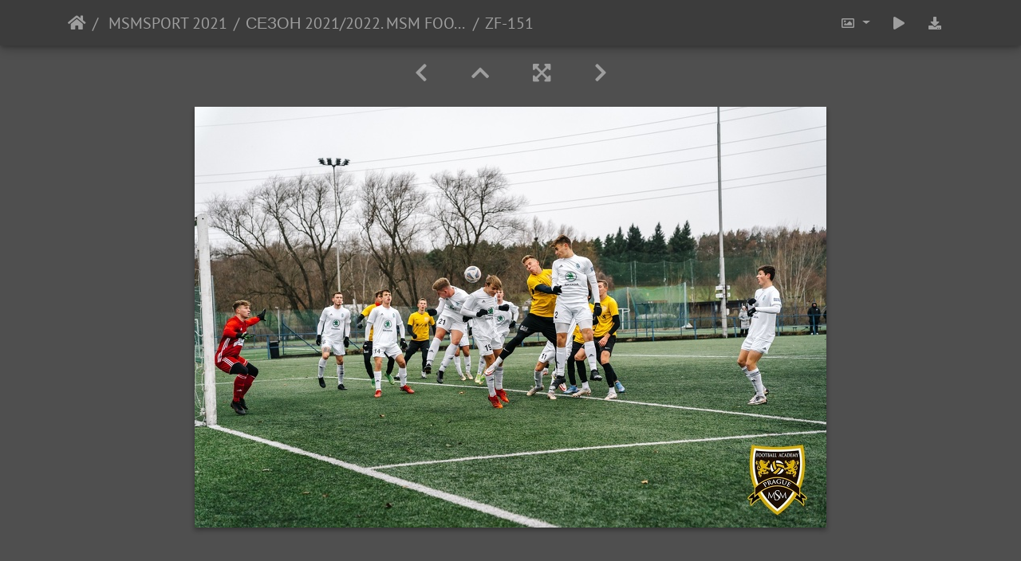

--- FILE ---
content_type: text/html; charset=utf-8
request_url: https://photo.msmsport.eu/picture.php?/37077/category/567
body_size: 17160
content:
<!DOCTYPE html>
<html lang="ru" dir="ltr">
<head>
    <meta http-equiv="Content-Type" content="text/html; charset=utf-8">
    <meta name="generator" content="Piwigo (aka PWG), see piwigo.org">
    <meta name="viewport" content="width=device-width, initial-scale=1.0, maximum-scale=1.0, viewport-fit=cover">
    <meta name="mobile-web-app-capable" content="yes">
    <meta name="apple-mobile-web-app-capable" content="yes">
    <meta name="apple-mobile-web-app-status-bar-style" content="black-translucent">
    <meta http-equiv="X-UA-Compatible" content="IE=edge">
    <meta name="description" content="ZF-151 - ZF-151.JPG">

    <title>ZF-151 | Галерея Международного Союза </title>
    <link rel="shortcut icon" type="image/x-icon" href="themes/default/icon/favicon.ico">
    <link rel="icon" sizes="192x192" href="themes/bootstrap_darkroom/img/logo.png">
    <link rel="apple-touch-icon" sizes="192x192" href="themes/bootstrap_darkroom/img/logo.png">
    <link rel="start" title="Начало" href="/" >
    <link rel="search" title="Поиск" href="search.php">
    <link rel="first" title="Первая" href="picture.php?/37195/category/567">
    <link rel="prev" title="Предыдущая" href="picture.php?/37076/category/567">
    <link rel="next" title="Следующая" href="picture.php?/37075/category/567">
    <link rel="last" title="Последняя" href="picture.php?/36926/category/567">
    <link rel="up" title="Миниатюры" href="index.php?/category/567/start-105">
    <link rel="canonical" href="picture.php?/37077">

<link rel="stylesheet" type="text/css" href="_data/combined/ss9wri.css">

    <meta name="robots" content="noindex,nofollow">
<link rel="prerender" href="picture.php?/37075/category/567">
</head>

<body id="thePicturePage">
<div id="wrapper">





<!-- End of header.tpl -->
<!-- Start of picture.tpl -->


<nav class="navbar navbar-contextual navbar-expand-lg navbar-dark bg-primary sticky-top mb-2">
    <div class="container">
        <div class="navbar-brand">
            <div class="nav-breadcrumb d-inline-flex"><a class="nav-breadcrumb-item" href="/">Начало</a><a class="nav-breadcrumb-item" href="index.php?/category/547"> MSMSPORT 2021</a><a class="nav-breadcrumb-item" href="index.php?/category/567">СЕЗОН 2021/2022. MSM FOOTBALL ACADEMY - FC Mladá Boleslav U19</a><span class="nav-breadcrumb-item active">ZF-151</span></div>
        </div>
        <button type="button" class="navbar-toggler" data-toggle="collapse" data-target="#secondary-navbar" aria-controls="secondary-navbar" aria-expanded="false" aria-label="Toggle navigation">
            <span class="fas fa-bars"></span>
        </button>
        <div class="navbar-collapse collapse justify-content-end" id="secondary-navbar">
            <ul class="navbar-nav">

                <li class="nav-item dropdown">
                    <a href="#" class="nav-link dropdown-toggle" data-toggle="dropdown" title="Размер изображения">
                        <i class="far fa-image fa-fw" aria-hidden="true"></i><span class="d-lg-none ml-2">Размер изображения</span>
                    </a>
                    <div class="dropdown-menu dropdown-menu-right" role="menu">
                        <a id="derivativemedium" class="dropdown-item derivative-li active" href="javascript:changeImgSrc('_data/i/upload/2021/12/01/20211201175001-86d6b22e-me.jpg','medium','medium')" rel="nofollow">
                                M - средний<span class="derivativeSizeDetails"> (792 x 528)</span>
                        </a>
                        <a id="derivativelarge" class="dropdown-item derivative-li" href="javascript:changeImgSrc('i.php?/upload/2021/12/01/20211201175001-86d6b22e-la.jpg','large','large')" rel="nofollow">
                                L - крупный<span class="derivativeSizeDetails"> (1008 x 672)</span>
                        </a>
                        <a id="derivativexlarge" class="dropdown-item derivative-li" href="javascript:changeImgSrc('_data/i/upload/2021/12/01/20211201175001-86d6b22e-xl.jpg','xlarge','xlarge')" rel="nofollow">
                                XL - очень крупный<span class="derivativeSizeDetails"> (1224 x 816)</span>
                        </a>
                        <a id="derivativeOriginal" class="dropdown-item derivative-li" href="javascript:changeImgSrc('./upload/2021/12/01/20211201175001-86d6b22e.jpg','xxlarge','Original')" rel="nofollow">
                                Исходный<span class="derivativeSizeDetails"> (1620 x 1080)</span>
                        </a>
                    </div>
                </li>
                <li class="nav-item">
                    <a class="nav-link" href="javascript:;" title="слайдшоу" id="startSlideshow" rel="nofollow">
                        <i class="fas fa-play fa-fw" aria-hidden="true"></i><span class="d-lg-none ml-2 text-capitalize">слайдшоу</span>
                    </a>
                </li>

                <li class="nav-item">
                    <a id="downloadSwitchLink" class="nav-link" href="action.php?id=37077&amp;part=e&amp;download" title="загрузить этот файл" rel="nofollow">
                        <i class="fas fa-download fa-fw" aria-hidden="true"></i><span class="d-lg-none ml-2">загрузить этот файл</span>
                    </a>
 
                </li>
            </ul>
        </div>
    </div>
</nav>


<div id="main-picture-container" class="container">



  <div class="row justify-content-center">
    <div id="navigationButtons" class="col-12 py-2">


<a href="picture.php?/37076/category/567" title="Предыдущая : ZF-150" id="navPrevPicture"> <i class="fas fa-chevron-left" aria-hidden="true"></i> </a><a href="index.php?/category/567/start-105" title="Миниатюры"> <i class="fas fa-chevron-up"></i> </a><a href="javascript:;" title="Во весь экран" id="startPhotoSwipe"> <i class="fas fa-expand-arrows-alt" aria-hidden="true"></i> </a><a href="picture.php?/37075/category/567" title="Следующая : ZF-149" id="navNextPicture"> <i class="fas fa-chevron-right" aria-hidden="true"></i> </a>
    </div>


  </div>

  <div id="theImage" class="row d-block justify-content-center mb-3">
    <img src="_data/i/upload/2021/12/01/20211201175001-86d6b22e-me.jpg" width="792" height="528" alt="ZF-151.JPG" id="theMainImage" usemap="#mapmedium" title="ZF-151 - ZF-151.JPG">

<map name="mapmedium"><area shape=rect coords="0,0,198,528" href="picture.php?/37076/category/567" title="Предыдущая : ZF-150" alt="ZF-150"><area shape=rect coords="198,0,591,132" href="index.php?/category/567/start-105" title="Миниатюры" alt="Миниатюры"><area shape=rect coords="595,0,792,528" href="picture.php?/37075/category/567" title="Следующая : ZF-149" alt="ZF-149"></map><map name="maplarge"><area shape=rect coords="0,0,252,672" href="picture.php?/37076/category/567" title="Предыдущая : ZF-150" alt="ZF-150"><area shape=rect coords="252,0,752,168" href="index.php?/category/567/start-105" title="Миниатюры" alt="Миниатюры"><area shape=rect coords="757,0,1008,672" href="picture.php?/37075/category/567" title="Следующая : ZF-149" alt="ZF-149"></map><map name="mapxlarge"><area shape=rect coords="0,0,306,816" href="picture.php?/37076/category/567" title="Предыдущая : ZF-150" alt="ZF-150"><area shape=rect coords="306,0,913,204" href="index.php?/category/567/start-105" title="Миниатюры" alt="Миниатюры"><area shape=rect coords="920,0,1224,816" href="picture.php?/37075/category/567" title="Следующая : ZF-149" alt="ZF-149"></map><map name="mapOriginal"><area shape=rect coords="0,0,405,1080" href="picture.php?/37076/category/567" title="Предыдущая : ZF-150" alt="ZF-150"><area shape=rect coords="405,0,1208,270" href="index.php?/category/567/start-105" title="Миниатюры" alt="Миниатюры"><area shape=rect coords="1218,0,1620,1080" href="picture.php?/37075/category/567" title="Следующая : ZF-149" alt="ZF-149"></map>
  </div>


  <div id="theImageComment" class="row justify-content-center mb-3">
  </div>

    
  <div id="theImageShareButtons" class="row justify-content-center">
    <section id="share">
        <a href="http://twitter.com/share?text=ZF-151&amp;url=https://photo.msmsport.eu/picture.php?/37077/category/567"
           onclick="window.open(this.href, 'twitter-share', 'width=550,height=235');return false;" title="Share on Twitter">
            <i class="fab fa-twitter"></i>        </a>
        <a href="https://www.facebook.com/sharer/sharer.php?u=https://photo.msmsport.eu/picture.php?/37077/category/567"
           onclick="window.open(this.href, 'facebook-share','width=580,height=296');return false;" title="Share on Facebook">
            <i class="fab fa-facebook"></i>        </a>
        <a href="https://www.pinterest.com/pin/create/button/?url=https://photo.msmsport.eu/picture.php?/37077/category/567&media=https://photo.msmsport.eu/picture.php?/37077/category/567/../i.php?/upload/2021/12/01/20211201175001-86d6b22e-la.jpg"
           onclick="window.open(this.href, 'pinterest-share', 'width=490,height=530');return false;" title="Pin on Pinterest">
            <i class="fab fa-pinterest"></i>        </a>
        <a href="https://vkontakte.ru/share.php?url=https://photo.msmsport.eu/picture.php?/37077/category/567&image=https://photo.msmsport.eu/picture.php?/37077/category/567/../i.php?/upload/2021/12/01/20211201175001-86d6b22e-la.jpg"
           onclick="window.open(this.href, 'vk-share', 'width=490,height=530');return false;" title="Share on VK">
            <i class="fab fa-vk"></i>        </a>
    </section>
  </div>
</div>

<div id="carousel-container" class="container">
  <div id="theImageCarousel" class="row mx-0">
    <div class="col-lg-10 col-md-12 mx-auto">
      <div id="thumbnailCarousel" class="slick-carousel">
                        <div class="text-center">
          <a href="picture.php?/37195/category/567" data-index="0" data-name="ZF-270" data-description="" data-src-xlarge="./upload/2021/12/01/20211201175121-559b6d61.jpg" data-size-xlarge="1620 x 1080" data-src-large="i.php?/upload/2021/12/01/20211201175121-559b6d61-la.jpg" data-size-large="1008 x 672" data-src-medium="_data/i/upload/2021/12/01/20211201175121-559b6d61-me.jpg" data-size-medium="792 x 528">
          <img data-lazy="_data/i/upload/2021/12/01/20211201175121-559b6d61-sq.jpg" alt="ZF-270" title="" class="img-fluid"></a>
        </div>
                        <div class="text-center">
          <a href="picture.php?/37196/category/567" data-index="1" data-name="ZF-271" data-description="" data-src-xlarge="./upload/2021/12/01/20211201175121-76f61bc7.jpg" data-size-xlarge="1620 x 1080" data-src-large="i.php?/upload/2021/12/01/20211201175121-76f61bc7-la.jpg" data-size-large="1008 x 672" data-src-medium="_data/i/upload/2021/12/01/20211201175121-76f61bc7-me.jpg" data-size-medium="792 x 528">
          <img data-lazy="_data/i/upload/2021/12/01/20211201175121-76f61bc7-sq.jpg" alt="ZF-271" title="" class="img-fluid"></a>
        </div>
                        <div class="text-center">
          <a href="picture.php?/37194/category/567" data-index="2" data-name="ZF-269" data-description="" data-src-xlarge="./upload/2021/12/01/20211201175120-c047911b.jpg" data-size-xlarge="1620 x 1080" data-src-large="i.php?/upload/2021/12/01/20211201175120-c047911b-la.jpg" data-size-large="1008 x 672" data-src-medium="_data/i/upload/2021/12/01/20211201175120-c047911b-me.jpg" data-size-medium="792 x 528">
          <img data-lazy="_data/i/upload/2021/12/01/20211201175120-c047911b-sq.jpg" alt="ZF-269" title="" class="img-fluid"></a>
        </div>
                        <div class="text-center">
          <a href="picture.php?/37191/category/567" data-index="3" data-name="ZF-266" data-description="" data-src-xlarge="./upload/2021/12/01/20211201175118-7e353160.jpg" data-size-xlarge="1620 x 1080" data-src-large="i.php?/upload/2021/12/01/20211201175118-7e353160-la.jpg" data-size-large="1008 x 672" data-src-medium="_data/i/upload/2021/12/01/20211201175118-7e353160-me.jpg" data-size-medium="792 x 528">
          <img data-lazy="_data/i/upload/2021/12/01/20211201175118-7e353160-sq.jpg" alt="ZF-266" title="" class="img-fluid"></a>
        </div>
                        <div class="text-center">
          <a href="picture.php?/37192/category/567" data-index="4" data-name="ZF-267" data-description="" data-src-xlarge="./upload/2021/12/01/20211201175118-1648af55.jpg" data-size-xlarge="1620 x 1080" data-src-large="i.php?/upload/2021/12/01/20211201175118-1648af55-la.jpg" data-size-large="1008 x 672" data-src-medium="_data/i/upload/2021/12/01/20211201175118-1648af55-me.jpg" data-size-medium="792 x 528">
          <img data-lazy="_data/i/upload/2021/12/01/20211201175118-1648af55-sq.jpg" alt="ZF-267" title="" class="img-fluid"></a>
        </div>
                        <div class="text-center">
          <a href="picture.php?/37190/category/567" data-index="5" data-name="ZF-265" data-description="" data-src-xlarge="./upload/2021/12/01/20211201175117-0832263f.jpg" data-size-xlarge="1620 x 1080" data-src-large="i.php?/upload/2021/12/01/20211201175117-0832263f-la.jpg" data-size-large="1008 x 672" data-src-medium="_data/i/upload/2021/12/01/20211201175117-0832263f-me.jpg" data-size-medium="792 x 528">
          <img data-lazy="_data/i/upload/2021/12/01/20211201175117-0832263f-sq.jpg" alt="ZF-265" title="" class="img-fluid"></a>
        </div>
                        <div class="text-center">
          <a href="picture.php?/37189/category/567" data-index="6" data-name="ZF-264" data-description="" data-src-xlarge="./upload/2021/12/01/20211201175116-767ade36.jpg" data-size-xlarge="1620 x 1080" data-src-large="i.php?/upload/2021/12/01/20211201175116-767ade36-la.jpg" data-size-large="1008 x 672" data-src-medium="_data/i/upload/2021/12/01/20211201175116-767ade36-me.jpg" data-size-medium="792 x 528">
          <img data-lazy="_data/i/upload/2021/12/01/20211201175116-767ade36-sq.jpg" alt="ZF-264" title="" class="img-fluid"></a>
        </div>
                        <div class="text-center">
          <a href="picture.php?/37187/category/567" data-index="7" data-name="ZF-262" data-description="" data-src-xlarge="./upload/2021/12/01/20211201175115-62642a90.jpg" data-size-xlarge="1620 x 1080" data-src-large="i.php?/upload/2021/12/01/20211201175115-62642a90-la.jpg" data-size-large="1008 x 672" data-src-medium="_data/i/upload/2021/12/01/20211201175115-62642a90-me.jpg" data-size-medium="792 x 528">
          <img data-lazy="_data/i/upload/2021/12/01/20211201175115-62642a90-sq.jpg" alt="ZF-262" title="" class="img-fluid"></a>
        </div>
                        <div class="text-center">
          <a href="picture.php?/37188/category/567" data-index="8" data-name="ZF-263" data-description="" data-src-xlarge="./upload/2021/12/01/20211201175115-60f87f1d.jpg" data-size-xlarge="1620 x 1080" data-src-large="i.php?/upload/2021/12/01/20211201175115-60f87f1d-la.jpg" data-size-large="1008 x 672" data-src-medium="_data/i/upload/2021/12/01/20211201175115-60f87f1d-me.jpg" data-size-medium="792 x 528">
          <img data-lazy="_data/i/upload/2021/12/01/20211201175115-60f87f1d-sq.jpg" alt="ZF-263" title="" class="img-fluid"></a>
        </div>
                        <div class="text-center">
          <a href="picture.php?/37185/category/567" data-index="9" data-name="ZF-260" data-description="" data-src-xlarge="./upload/2021/12/01/20211201175114-03c125ff.jpg" data-size-xlarge="1620 x 1080" data-src-large="i.php?/upload/2021/12/01/20211201175114-03c125ff-la.jpg" data-size-large="1008 x 672" data-src-medium="_data/i/upload/2021/12/01/20211201175114-03c125ff-me.jpg" data-size-medium="792 x 528">
          <img data-lazy="_data/i/upload/2021/12/01/20211201175114-03c125ff-sq.jpg" alt="ZF-260" title="" class="img-fluid"></a>
        </div>
                        <div class="text-center">
          <a href="picture.php?/37186/category/567" data-index="10" data-name="ZF-261" data-description="" data-src-xlarge="./upload/2021/12/01/20211201175114-451a615f.jpg" data-size-xlarge="1620 x 1080" data-src-large="i.php?/upload/2021/12/01/20211201175114-451a615f-la.jpg" data-size-large="1008 x 672" data-src-medium="_data/i/upload/2021/12/01/20211201175114-451a615f-me.jpg" data-size-medium="792 x 528">
          <img data-lazy="_data/i/upload/2021/12/01/20211201175114-451a615f-sq.jpg" alt="ZF-261" title="" class="img-fluid"></a>
        </div>
                        <div class="text-center">
          <a href="picture.php?/37184/category/567" data-index="11" data-name="ZF-259" data-description="" data-src-xlarge="./upload/2021/12/01/20211201175113-a6292b2a.jpg" data-size-xlarge="1620 x 1080" data-src-large="i.php?/upload/2021/12/01/20211201175113-a6292b2a-la.jpg" data-size-large="1008 x 672" data-src-medium="_data/i/upload/2021/12/01/20211201175113-a6292b2a-me.jpg" data-size-medium="792 x 528">
          <img data-lazy="_data/i/upload/2021/12/01/20211201175113-a6292b2a-sq.jpg" alt="ZF-259" title="" class="img-fluid"></a>
        </div>
                        <div class="text-center">
          <a href="picture.php?/37182/category/567" data-index="12" data-name="ZF-257" data-description="" data-src-xlarge="./upload/2021/12/01/20211201175112-037daee7.jpg" data-size-xlarge="1620 x 1080" data-src-large="i.php?/upload/2021/12/01/20211201175112-037daee7-la.jpg" data-size-large="1008 x 672" data-src-medium="_data/i/upload/2021/12/01/20211201175112-037daee7-me.jpg" data-size-medium="792 x 528">
          <img data-lazy="_data/i/upload/2021/12/01/20211201175112-037daee7-sq.jpg" alt="ZF-257" title="" class="img-fluid"></a>
        </div>
                        <div class="text-center">
          <a href="picture.php?/37183/category/567" data-index="13" data-name="ZF-258" data-description="" data-src-xlarge="./upload/2021/12/01/20211201175112-4fe7a5b4.jpg" data-size-xlarge="1620 x 1080" data-src-large="i.php?/upload/2021/12/01/20211201175112-4fe7a5b4-la.jpg" data-size-large="1008 x 672" data-src-medium="_data/i/upload/2021/12/01/20211201175112-4fe7a5b4-me.jpg" data-size-medium="792 x 528">
          <img data-lazy="_data/i/upload/2021/12/01/20211201175112-4fe7a5b4-sq.jpg" alt="ZF-258" title="" class="img-fluid"></a>
        </div>
                        <div class="text-center">
          <a href="picture.php?/37181/category/567" data-index="14" data-name="ZF-256" data-description="" data-src-xlarge="./upload/2021/12/01/20211201175111-abaa20ce.jpg" data-size-xlarge="1620 x 1080" data-src-large="i.php?/upload/2021/12/01/20211201175111-abaa20ce-la.jpg" data-size-large="1008 x 672" data-src-medium="_data/i/upload/2021/12/01/20211201175111-abaa20ce-me.jpg" data-size-medium="792 x 528">
          <img data-lazy="_data/i/upload/2021/12/01/20211201175111-abaa20ce-sq.jpg" alt="ZF-256" title="" class="img-fluid"></a>
        </div>
                        <div class="text-center">
          <a href="picture.php?/37179/category/567" data-index="15" data-name="ZF-254" data-description="" data-src-xlarge="./upload/2021/12/01/20211201175110-203b6968.jpg" data-size-xlarge="1620 x 1080" data-src-large="i.php?/upload/2021/12/01/20211201175110-203b6968-la.jpg" data-size-large="1008 x 672" data-src-medium="_data/i/upload/2021/12/01/20211201175110-203b6968-me.jpg" data-size-medium="792 x 528">
          <img data-lazy="_data/i/upload/2021/12/01/20211201175110-203b6968-sq.jpg" alt="ZF-254" title="" class="img-fluid"></a>
        </div>
                        <div class="text-center">
          <a href="picture.php?/37180/category/567" data-index="16" data-name="ZF-255" data-description="" data-src-xlarge="./upload/2021/12/01/20211201175110-8b74e620.jpg" data-size-xlarge="1620 x 1080" data-src-large="i.php?/upload/2021/12/01/20211201175110-8b74e620-la.jpg" data-size-large="1008 x 672" data-src-medium="_data/i/upload/2021/12/01/20211201175110-8b74e620-me.jpg" data-size-medium="792 x 528">
          <img data-lazy="_data/i/upload/2021/12/01/20211201175110-8b74e620-sq.jpg" alt="ZF-255" title="" class="img-fluid"></a>
        </div>
                        <div class="text-center">
          <a href="picture.php?/37178/category/567" data-index="17" data-name="ZF-253" data-description="" data-src-xlarge="./upload/2021/12/01/20211201175109-3707c46c.jpg" data-size-xlarge="1620 x 1080" data-src-large="i.php?/upload/2021/12/01/20211201175109-3707c46c-la.jpg" data-size-large="1008 x 672" data-src-medium="_data/i/upload/2021/12/01/20211201175109-3707c46c-me.jpg" data-size-medium="792 x 528">
          <img data-lazy="_data/i/upload/2021/12/01/20211201175109-3707c46c-sq.jpg" alt="ZF-253" title="" class="img-fluid"></a>
        </div>
                        <div class="text-center">
          <a href="picture.php?/37177/category/567" data-index="18" data-name="ZF-252" data-description="" data-src-xlarge="./upload/2021/12/01/20211201175108-8c0915ac.jpg" data-size-xlarge="1620 x 1080" data-src-large="i.php?/upload/2021/12/01/20211201175108-8c0915ac-la.jpg" data-size-large="1008 x 672" data-src-medium="_data/i/upload/2021/12/01/20211201175108-8c0915ac-me.jpg" data-size-medium="792 x 528">
          <img data-lazy="_data/i/upload/2021/12/01/20211201175108-8c0915ac-sq.jpg" alt="ZF-252" title="" class="img-fluid"></a>
        </div>
                        <div class="text-center">
          <a href="picture.php?/37175/category/567" data-index="19" data-name="ZF-250" data-description="" data-src-xlarge="./upload/2021/12/01/20211201175107-2e7e6b21.jpg" data-size-xlarge="1620 x 1080" data-src-large="i.php?/upload/2021/12/01/20211201175107-2e7e6b21-la.jpg" data-size-large="1008 x 672" data-src-medium="_data/i/upload/2021/12/01/20211201175107-2e7e6b21-me.jpg" data-size-medium="792 x 528">
          <img data-lazy="_data/i/upload/2021/12/01/20211201175107-2e7e6b21-sq.jpg" alt="ZF-250" title="" class="img-fluid"></a>
        </div>
                        <div class="text-center">
          <a href="picture.php?/37173/category/567" data-index="20" data-name="ZF-248" data-description="" data-src-xlarge="./upload/2021/12/01/20211201175106-797ee404.jpg" data-size-xlarge="1620 x 1080" data-src-large="i.php?/upload/2021/12/01/20211201175106-797ee404-la.jpg" data-size-large="1008 x 672" data-src-medium="_data/i/upload/2021/12/01/20211201175106-797ee404-me.jpg" data-size-medium="792 x 528">
          <img data-lazy="_data/i/upload/2021/12/01/20211201175106-797ee404-sq.jpg" alt="ZF-248" title="" class="img-fluid"></a>
        </div>
                        <div class="text-center">
          <a href="picture.php?/37172/category/567" data-index="21" data-name="ZF-247" data-description="" data-src-xlarge="./upload/2021/12/01/20211201175105-4ce2915a.jpg" data-size-xlarge="1620 x 1080" data-src-large="i.php?/upload/2021/12/01/20211201175105-4ce2915a-la.jpg" data-size-large="1008 x 672" data-src-medium="_data/i/upload/2021/12/01/20211201175105-4ce2915a-me.jpg" data-size-medium="792 x 528">
          <img data-lazy="_data/i/upload/2021/12/01/20211201175105-4ce2915a-sq.jpg" alt="ZF-247" title="" class="img-fluid"></a>
        </div>
                        <div class="text-center">
          <a href="picture.php?/37170/category/567" data-index="22" data-name="ZF-245" data-description="" data-src-xlarge="./upload/2021/12/01/20211201175104-ffb5e344.jpg" data-size-xlarge="1620 x 1080" data-src-large="i.php?/upload/2021/12/01/20211201175104-ffb5e344-la.jpg" data-size-large="1008 x 672" data-src-medium="_data/i/upload/2021/12/01/20211201175104-ffb5e344-me.jpg" data-size-medium="792 x 528">
          <img data-lazy="_data/i/upload/2021/12/01/20211201175104-ffb5e344-sq.jpg" alt="ZF-245" title="" class="img-fluid"></a>
        </div>
                        <div class="text-center">
          <a href="picture.php?/37171/category/567" data-index="23" data-name="ZF-246" data-description="" data-src-xlarge="./upload/2021/12/01/20211201175104-27a5afdf.jpg" data-size-xlarge="1620 x 1080" data-src-large="i.php?/upload/2021/12/01/20211201175104-27a5afdf-la.jpg" data-size-large="1008 x 672" data-src-medium="_data/i/upload/2021/12/01/20211201175104-27a5afdf-me.jpg" data-size-medium="792 x 528">
          <img data-lazy="_data/i/upload/2021/12/01/20211201175104-27a5afdf-sq.jpg" alt="ZF-246" title="" class="img-fluid"></a>
        </div>
                        <div class="text-center">
          <a href="picture.php?/37168/category/567" data-index="24" data-name="ZF-243" data-description="" data-src-xlarge="./upload/2021/12/01/20211201175103-ce77f5e5.jpg" data-size-xlarge="1620 x 1080" data-src-large="i.php?/upload/2021/12/01/20211201175103-ce77f5e5-la.jpg" data-size-large="1008 x 672" data-src-medium="_data/i/upload/2021/12/01/20211201175103-ce77f5e5-me.jpg" data-size-medium="792 x 528">
          <img data-lazy="_data/i/upload/2021/12/01/20211201175103-ce77f5e5-sq.jpg" alt="ZF-243" title="" class="img-fluid"></a>
        </div>
                        <div class="text-center">
          <a href="picture.php?/37169/category/567" data-index="25" data-name="ZF-244" data-description="" data-src-xlarge="./upload/2021/12/01/20211201175103-aa712598.jpg" data-size-xlarge="1620 x 1080" data-src-large="i.php?/upload/2021/12/01/20211201175103-aa712598-la.jpg" data-size-large="1008 x 672" data-src-medium="_data/i/upload/2021/12/01/20211201175103-aa712598-me.jpg" data-size-medium="792 x 528">
          <img data-lazy="_data/i/upload/2021/12/01/20211201175103-aa712598-sq.jpg" alt="ZF-244" title="" class="img-fluid"></a>
        </div>
                        <div class="text-center">
          <a href="picture.php?/37167/category/567" data-index="26" data-name="ZF-242" data-description="" data-src-xlarge="./upload/2021/12/01/20211201175102-33fed6ff.jpg" data-size-xlarge="1620 x 1080" data-src-large="i.php?/upload/2021/12/01/20211201175102-33fed6ff-la.jpg" data-size-large="1008 x 672" data-src-medium="_data/i/upload/2021/12/01/20211201175102-33fed6ff-me.jpg" data-size-medium="792 x 528">
          <img data-lazy="_data/i/upload/2021/12/01/20211201175102-33fed6ff-sq.jpg" alt="ZF-242" title="" class="img-fluid"></a>
        </div>
                        <div class="text-center">
          <a href="picture.php?/37166/category/567" data-index="27" data-name="ZF-241" data-description="" data-src-xlarge="./upload/2021/12/01/20211201175101-cb0330d6.jpg" data-size-xlarge="1620 x 1080" data-src-large="i.php?/upload/2021/12/01/20211201175101-cb0330d6-la.jpg" data-size-large="1008 x 672" data-src-medium="_data/i/upload/2021/12/01/20211201175101-cb0330d6-me.jpg" data-size-medium="792 x 528">
          <img data-lazy="_data/i/upload/2021/12/01/20211201175101-cb0330d6-sq.jpg" alt="ZF-241" title="" class="img-fluid"></a>
        </div>
                        <div class="text-center">
          <a href="picture.php?/37164/category/567" data-index="28" data-name="ZF-239" data-description="" data-src-xlarge="./upload/2021/12/01/20211201175100-3e915b7b.jpg" data-size-xlarge="1620 x 1080" data-src-large="i.php?/upload/2021/12/01/20211201175100-3e915b7b-la.jpg" data-size-large="1008 x 672" data-src-medium="_data/i/upload/2021/12/01/20211201175100-3e915b7b-me.jpg" data-size-medium="792 x 528">
          <img data-lazy="_data/i/upload/2021/12/01/20211201175100-3e915b7b-sq.jpg" alt="ZF-239" title="" class="img-fluid"></a>
        </div>
                        <div class="text-center">
          <a href="picture.php?/37162/category/567" data-index="29" data-name="ZF-237" data-description="" data-src-xlarge="./upload/2021/12/01/20211201175059-d4749816.jpg" data-size-xlarge="1620 x 1080" data-src-large="i.php?/upload/2021/12/01/20211201175059-d4749816-la.jpg" data-size-large="1008 x 672" data-src-medium="_data/i/upload/2021/12/01/20211201175059-d4749816-me.jpg" data-size-medium="792 x 528">
          <img data-lazy="_data/i/upload/2021/12/01/20211201175059-d4749816-sq.jpg" alt="ZF-237" title="" class="img-fluid"></a>
        </div>
                        <div class="text-center">
          <a href="picture.php?/37163/category/567" data-index="30" data-name="ZF-238" data-description="" data-src-xlarge="./upload/2021/12/01/20211201175059-42062985.jpg" data-size-xlarge="1620 x 1080" data-src-large="i.php?/upload/2021/12/01/20211201175059-42062985-la.jpg" data-size-large="1008 x 672" data-src-medium="_data/i/upload/2021/12/01/20211201175059-42062985-me.jpg" data-size-medium="792 x 528">
          <img data-lazy="_data/i/upload/2021/12/01/20211201175059-42062985-sq.jpg" alt="ZF-238" title="" class="img-fluid"></a>
        </div>
                        <div class="text-center">
          <a href="picture.php?/37161/category/567" data-index="31" data-name="ZF-236" data-description="" data-src-xlarge="./upload/2021/12/01/20211201175058-31fc20db.jpg" data-size-xlarge="1620 x 1080" data-src-large="i.php?/upload/2021/12/01/20211201175058-31fc20db-la.jpg" data-size-large="1008 x 672" data-src-medium="_data/i/upload/2021/12/01/20211201175058-31fc20db-me.jpg" data-size-medium="792 x 528">
          <img data-lazy="_data/i/upload/2021/12/01/20211201175058-31fc20db-sq.jpg" alt="ZF-236" title="" class="img-fluid"></a>
        </div>
                        <div class="text-center">
          <a href="picture.php?/37160/category/567" data-index="32" data-name="ZF-235" data-description="" data-src-xlarge="./upload/2021/12/01/20211201175057-d352f6d4.jpg" data-size-xlarge="1620 x 1080" data-src-large="i.php?/upload/2021/12/01/20211201175057-d352f6d4-la.jpg" data-size-large="1008 x 672" data-src-medium="_data/i/upload/2021/12/01/20211201175057-d352f6d4-me.jpg" data-size-medium="792 x 528">
          <img data-lazy="_data/i/upload/2021/12/01/20211201175057-d352f6d4-sq.jpg" alt="ZF-235" title="" class="img-fluid"></a>
        </div>
                        <div class="text-center">
          <a href="picture.php?/37158/category/567" data-index="33" data-name="ZF-233" data-description="" data-src-xlarge="./upload/2021/12/01/20211201175056-8d539c5b.jpg" data-size-xlarge="1620 x 1080" data-src-large="i.php?/upload/2021/12/01/20211201175056-8d539c5b-la.jpg" data-size-large="1008 x 672" data-src-medium="_data/i/upload/2021/12/01/20211201175056-8d539c5b-me.jpg" data-size-medium="792 x 528">
          <img data-lazy="_data/i/upload/2021/12/01/20211201175056-8d539c5b-sq.jpg" alt="ZF-233" title="" class="img-fluid"></a>
        </div>
                        <div class="text-center">
          <a href="picture.php?/37157/category/567" data-index="34" data-name="ZF-232" data-description="" data-src-xlarge="./upload/2021/12/01/20211201175055-b6ed23b1.jpg" data-size-xlarge="1620 x 1080" data-src-large="i.php?/upload/2021/12/01/20211201175055-b6ed23b1-la.jpg" data-size-large="1008 x 672" data-src-medium="_data/i/upload/2021/12/01/20211201175055-b6ed23b1-me.jpg" data-size-medium="792 x 528">
          <img data-lazy="_data/i/upload/2021/12/01/20211201175055-b6ed23b1-sq.jpg" alt="ZF-232" title="" class="img-fluid"></a>
        </div>
                        <div class="text-center">
          <a href="picture.php?/37155/category/567" data-index="35" data-name="ZF-230" data-description="" data-src-xlarge="./upload/2021/12/01/20211201175054-a699da3b.jpg" data-size-xlarge="1620 x 1080" data-src-large="i.php?/upload/2021/12/01/20211201175054-a699da3b-la.jpg" data-size-large="1008 x 672" data-src-medium="_data/i/upload/2021/12/01/20211201175054-a699da3b-me.jpg" data-size-medium="792 x 528">
          <img data-lazy="_data/i/upload/2021/12/01/20211201175054-a699da3b-sq.jpg" alt="ZF-230" title="" class="img-fluid"></a>
        </div>
                        <div class="text-center">
          <a href="picture.php?/37156/category/567" data-index="36" data-name="ZF-231" data-description="" data-src-xlarge="./upload/2021/12/01/20211201175054-a9e8bc13.jpg" data-size-xlarge="1620 x 1080" data-src-large="i.php?/upload/2021/12/01/20211201175054-a9e8bc13-la.jpg" data-size-large="1008 x 672" data-src-medium="_data/i/upload/2021/12/01/20211201175054-a9e8bc13-me.jpg" data-size-medium="792 x 528">
          <img data-lazy="_data/i/upload/2021/12/01/20211201175054-a9e8bc13-sq.jpg" alt="ZF-231" title="" class="img-fluid"></a>
        </div>
                        <div class="text-center">
          <a href="picture.php?/37154/category/567" data-index="37" data-name="ZF-229" data-description="" data-src-xlarge="./upload/2021/12/01/20211201175053-c91ce1e8.jpg" data-size-xlarge="1620 x 1080" data-src-large="i.php?/upload/2021/12/01/20211201175053-c91ce1e8-la.jpg" data-size-large="1008 x 672" data-src-medium="_data/i/upload/2021/12/01/20211201175053-c91ce1e8-me.jpg" data-size-medium="792 x 528">
          <img data-lazy="_data/i/upload/2021/12/01/20211201175053-c91ce1e8-sq.jpg" alt="ZF-229" title="" class="img-fluid"></a>
        </div>
                        <div class="text-center">
          <a href="picture.php?/37152/category/567" data-index="38" data-name="ZF-227" data-description="" data-src-xlarge="./upload/2021/12/01/20211201175052-fab6ec55.jpg" data-size-xlarge="1620 x 1080" data-src-large="i.php?/upload/2021/12/01/20211201175052-fab6ec55-la.jpg" data-size-large="1008 x 672" data-src-medium="_data/i/upload/2021/12/01/20211201175052-fab6ec55-me.jpg" data-size-medium="792 x 528">
          <img data-lazy="_data/i/upload/2021/12/01/20211201175052-fab6ec55-sq.jpg" alt="ZF-227" title="" class="img-fluid"></a>
        </div>
                        <div class="text-center">
          <a href="picture.php?/37153/category/567" data-index="39" data-name="ZF-228" data-description="" data-src-xlarge="./upload/2021/12/01/20211201175052-b037b23b.jpg" data-size-xlarge="1620 x 1080" data-src-large="i.php?/upload/2021/12/01/20211201175052-b037b23b-la.jpg" data-size-large="1008 x 672" data-src-medium="_data/i/upload/2021/12/01/20211201175052-b037b23b-me.jpg" data-size-medium="792 x 528">
          <img data-lazy="_data/i/upload/2021/12/01/20211201175052-b037b23b-sq.jpg" alt="ZF-228" title="" class="img-fluid"></a>
        </div>
                        <div class="text-center">
          <a href="picture.php?/37151/category/567" data-index="40" data-name="ZF-226" data-description="" data-src-xlarge="./upload/2021/12/01/20211201175051-c91fdae0.jpg" data-size-xlarge="1620 x 1080" data-src-large="i.php?/upload/2021/12/01/20211201175051-c91fdae0-la.jpg" data-size-large="1008 x 672" data-src-medium="_data/i/upload/2021/12/01/20211201175051-c91fdae0-me.jpg" data-size-medium="792 x 528">
          <img data-lazy="_data/i/upload/2021/12/01/20211201175051-c91fdae0-sq.jpg" alt="ZF-226" title="" class="img-fluid"></a>
        </div>
                        <div class="text-center">
          <a href="picture.php?/37149/category/567" data-index="41" data-name="ZF-224" data-description="" data-src-xlarge="./upload/2021/12/01/20211201175050-09fa77e4.jpg" data-size-xlarge="1620 x 1080" data-src-large="i.php?/upload/2021/12/01/20211201175050-09fa77e4-la.jpg" data-size-large="1008 x 672" data-src-medium="_data/i/upload/2021/12/01/20211201175050-09fa77e4-me.jpg" data-size-medium="792 x 528">
          <img data-lazy="_data/i/upload/2021/12/01/20211201175050-09fa77e4-sq.jpg" alt="ZF-224" title="" class="img-fluid"></a>
        </div>
                        <div class="text-center">
          <a href="picture.php?/37150/category/567" data-index="42" data-name="ZF-225" data-description="" data-src-xlarge="./upload/2021/12/01/20211201175050-704055f8.jpg" data-size-xlarge="1620 x 1080" data-src-large="i.php?/upload/2021/12/01/20211201175050-704055f8-la.jpg" data-size-large="1008 x 672" data-src-medium="_data/i/upload/2021/12/01/20211201175050-704055f8-me.jpg" data-size-medium="792 x 528">
          <img data-lazy="_data/i/upload/2021/12/01/20211201175050-704055f8-sq.jpg" alt="ZF-225" title="" class="img-fluid"></a>
        </div>
                        <div class="text-center">
          <a href="picture.php?/37147/category/567" data-index="43" data-name="ZF-222" data-description="" data-src-xlarge="./upload/2021/12/01/20211201175049-be9504d2.jpg" data-size-xlarge="1620 x 1080" data-src-large="i.php?/upload/2021/12/01/20211201175049-be9504d2-la.jpg" data-size-large="1008 x 672" data-src-medium="_data/i/upload/2021/12/01/20211201175049-be9504d2-me.jpg" data-size-medium="792 x 528">
          <img data-lazy="_data/i/upload/2021/12/01/20211201175049-be9504d2-sq.jpg" alt="ZF-222" title="" class="img-fluid"></a>
        </div>
                        <div class="text-center">
          <a href="picture.php?/37148/category/567" data-index="44" data-name="ZF-223" data-description="" data-src-xlarge="./upload/2021/12/01/20211201175049-6833364d.jpg" data-size-xlarge="1620 x 1080" data-src-large="i.php?/upload/2021/12/01/20211201175049-6833364d-la.jpg" data-size-large="1008 x 672" data-src-medium="_data/i/upload/2021/12/01/20211201175049-6833364d-me.jpg" data-size-medium="792 x 528">
          <img data-lazy="_data/i/upload/2021/12/01/20211201175049-6833364d-sq.jpg" alt="ZF-223" title="" class="img-fluid"></a>
        </div>
                        <div class="text-center">
          <a href="picture.php?/37144/category/567" data-index="45" data-name="ZF-219" data-description="" data-src-xlarge="./upload/2021/12/01/20211201175047-9d9bd80f.jpg" data-size-xlarge="1620 x 1080" data-src-large="i.php?/upload/2021/12/01/20211201175047-9d9bd80f-la.jpg" data-size-large="1008 x 672" data-src-medium="_data/i/upload/2021/12/01/20211201175047-9d9bd80f-me.jpg" data-size-medium="792 x 528">
          <img data-lazy="_data/i/upload/2021/12/01/20211201175047-9d9bd80f-sq.jpg" alt="ZF-219" title="" class="img-fluid"></a>
        </div>
                        <div class="text-center">
          <a href="picture.php?/37145/category/567" data-index="46" data-name="ZF-220" data-description="" data-src-xlarge="./upload/2021/12/01/20211201175047-41e87ad7.jpg" data-size-xlarge="1620 x 1080" data-src-large="i.php?/upload/2021/12/01/20211201175047-41e87ad7-la.jpg" data-size-large="1008 x 672" data-src-medium="_data/i/upload/2021/12/01/20211201175047-41e87ad7-me.jpg" data-size-medium="792 x 528">
          <img data-lazy="_data/i/upload/2021/12/01/20211201175047-41e87ad7-sq.jpg" alt="ZF-220" title="" class="img-fluid"></a>
        </div>
                        <div class="text-center">
          <a href="picture.php?/37143/category/567" data-index="47" data-name="ZF-218" data-description="" data-src-xlarge="./upload/2021/12/01/20211201175046-f46af260.jpg" data-size-xlarge="1620 x 1080" data-src-large="i.php?/upload/2021/12/01/20211201175046-f46af260-la.jpg" data-size-large="1008 x 672" data-src-medium="_data/i/upload/2021/12/01/20211201175046-f46af260-me.jpg" data-size-medium="792 x 528">
          <img data-lazy="_data/i/upload/2021/12/01/20211201175046-f46af260-sq.jpg" alt="ZF-218" title="" class="img-fluid"></a>
        </div>
                        <div class="text-center">
          <a href="picture.php?/37142/category/567" data-index="48" data-name="ZF-217" data-description="" data-src-xlarge="./upload/2021/12/01/20211201175045-b1d3ab60.jpg" data-size-xlarge="1620 x 1080" data-src-large="i.php?/upload/2021/12/01/20211201175045-b1d3ab60-la.jpg" data-size-large="1008 x 672" data-src-medium="_data/i/upload/2021/12/01/20211201175045-b1d3ab60-me.jpg" data-size-medium="792 x 528">
          <img data-lazy="_data/i/upload/2021/12/01/20211201175045-b1d3ab60-sq.jpg" alt="ZF-217" title="" class="img-fluid"></a>
        </div>
                        <div class="text-center">
          <a href="picture.php?/37140/category/567" data-index="49" data-name="ZF-215" data-description="" data-src-xlarge="./upload/2021/12/01/20211201175044-5b6c4727.jpg" data-size-xlarge="1620 x 1080" data-src-large="i.php?/upload/2021/12/01/20211201175044-5b6c4727-la.jpg" data-size-large="1008 x 672" data-src-medium="_data/i/upload/2021/12/01/20211201175044-5b6c4727-me.jpg" data-size-medium="792 x 528">
          <img data-lazy="_data/i/upload/2021/12/01/20211201175044-5b6c4727-sq.jpg" alt="ZF-215" title="" class="img-fluid"></a>
        </div>
                        <div class="text-center">
          <a href="picture.php?/37141/category/567" data-index="50" data-name="ZF-216" data-description="" data-src-xlarge="./upload/2021/12/01/20211201175044-d1e1bb27.jpg" data-size-xlarge="1620 x 1080" data-src-large="i.php?/upload/2021/12/01/20211201175044-d1e1bb27-la.jpg" data-size-large="1008 x 672" data-src-medium="_data/i/upload/2021/12/01/20211201175044-d1e1bb27-me.jpg" data-size-medium="792 x 528">
          <img data-lazy="_data/i/upload/2021/12/01/20211201175044-d1e1bb27-sq.jpg" alt="ZF-216" title="" class="img-fluid"></a>
        </div>
                        <div class="text-center">
          <a href="picture.php?/37139/category/567" data-index="51" data-name="ZF-214" data-description="" data-src-xlarge="./upload/2021/12/01/20211201175043-1aaba735.jpg" data-size-xlarge="1620 x 1080" data-src-large="i.php?/upload/2021/12/01/20211201175043-1aaba735-la.jpg" data-size-large="1008 x 672" data-src-medium="_data/i/upload/2021/12/01/20211201175043-1aaba735-me.jpg" data-size-medium="792 x 528">
          <img data-lazy="_data/i/upload/2021/12/01/20211201175043-1aaba735-sq.jpg" alt="ZF-214" title="" class="img-fluid"></a>
        </div>
                        <div class="text-center">
          <a href="picture.php?/37137/category/567" data-index="52" data-name="ZF-212" data-description="" data-src-xlarge="./upload/2021/12/01/20211201175042-05e3bcc2.jpg" data-size-xlarge="1620 x 1080" data-src-large="i.php?/upload/2021/12/01/20211201175042-05e3bcc2-la.jpg" data-size-large="1008 x 672" data-src-medium="_data/i/upload/2021/12/01/20211201175042-05e3bcc2-me.jpg" data-size-medium="792 x 528">
          <img data-lazy="_data/i/upload/2021/12/01/20211201175042-05e3bcc2-sq.jpg" alt="ZF-212" title="" class="img-fluid"></a>
        </div>
                        <div class="text-center">
          <a href="picture.php?/37138/category/567" data-index="53" data-name="ZF-213" data-description="" data-src-xlarge="./upload/2021/12/01/20211201175042-362c9cf1.jpg" data-size-xlarge="1620 x 1080" data-src-large="i.php?/upload/2021/12/01/20211201175042-362c9cf1-la.jpg" data-size-large="1008 x 672" data-src-medium="_data/i/upload/2021/12/01/20211201175042-362c9cf1-me.jpg" data-size-medium="792 x 528">
          <img data-lazy="_data/i/upload/2021/12/01/20211201175042-362c9cf1-sq.jpg" alt="ZF-213" title="" class="img-fluid"></a>
        </div>
                        <div class="text-center">
          <a href="picture.php?/37136/category/567" data-index="54" data-name="ZF-211" data-description="" data-src-xlarge="./upload/2021/12/01/20211201175041-82227883.jpg" data-size-xlarge="1620 x 1080" data-src-large="i.php?/upload/2021/12/01/20211201175041-82227883-la.jpg" data-size-large="1008 x 672" data-src-medium="_data/i/upload/2021/12/01/20211201175041-82227883-me.jpg" data-size-medium="792 x 528">
          <img data-lazy="_data/i/upload/2021/12/01/20211201175041-82227883-sq.jpg" alt="ZF-211" title="" class="img-fluid"></a>
        </div>
                        <div class="text-center">
          <a href="picture.php?/37134/category/567" data-index="55" data-name="ZF-209" data-description="" data-src-xlarge="./upload/2021/12/01/20211201175040-978290bd.jpg" data-size-xlarge="1620 x 1080" data-src-large="i.php?/upload/2021/12/01/20211201175040-978290bd-la.jpg" data-size-large="1008 x 672" data-src-medium="_data/i/upload/2021/12/01/20211201175040-978290bd-me.jpg" data-size-medium="792 x 528">
          <img data-lazy="_data/i/upload/2021/12/01/20211201175040-978290bd-sq.jpg" alt="ZF-209" title="" class="img-fluid"></a>
        </div>
                        <div class="text-center">
          <a href="picture.php?/37135/category/567" data-index="56" data-name="ZF-210" data-description="" data-src-xlarge="./upload/2021/12/01/20211201175040-56674b9f.jpg" data-size-xlarge="1620 x 1080" data-src-large="i.php?/upload/2021/12/01/20211201175040-56674b9f-la.jpg" data-size-large="1008 x 672" data-src-medium="_data/i/upload/2021/12/01/20211201175040-56674b9f-me.jpg" data-size-medium="792 x 528">
          <img data-lazy="_data/i/upload/2021/12/01/20211201175040-56674b9f-sq.jpg" alt="ZF-210" title="" class="img-fluid"></a>
        </div>
                        <div class="text-center">
          <a href="picture.php?/37133/category/567" data-index="57" data-name="ZF-208" data-description="" data-src-xlarge="./upload/2021/12/01/20211201175039-5af26745.jpg" data-size-xlarge="1620 x 1080" data-src-large="i.php?/upload/2021/12/01/20211201175039-5af26745-la.jpg" data-size-large="1008 x 672" data-src-medium="_data/i/upload/2021/12/01/20211201175039-5af26745-me.jpg" data-size-medium="792 x 528">
          <img data-lazy="_data/i/upload/2021/12/01/20211201175039-5af26745-sq.jpg" alt="ZF-208" title="" class="img-fluid"></a>
        </div>
                        <div class="text-center">
          <a href="picture.php?/37132/category/567" data-index="58" data-name="ZF-207" data-description="" data-src-xlarge="./upload/2021/12/01/20211201175038-aff99d0c.jpg" data-size-xlarge="1620 x 1080" data-src-large="i.php?/upload/2021/12/01/20211201175038-aff99d0c-la.jpg" data-size-large="1008 x 672" data-src-medium="_data/i/upload/2021/12/01/20211201175038-aff99d0c-me.jpg" data-size-medium="792 x 528">
          <img data-lazy="_data/i/upload/2021/12/01/20211201175038-aff99d0c-sq.jpg" alt="ZF-207" title="" class="img-fluid"></a>
        </div>
                        <div class="text-center">
          <a href="picture.php?/37130/category/567" data-index="59" data-name="ZF-205" data-description="" data-src-xlarge="./upload/2021/12/01/20211201175037-a79b6b0d.jpg" data-size-xlarge="1620 x 1080" data-src-large="i.php?/upload/2021/12/01/20211201175037-a79b6b0d-la.jpg" data-size-large="1008 x 672" data-src-medium="_data/i/upload/2021/12/01/20211201175037-a79b6b0d-me.jpg" data-size-medium="792 x 528">
          <img data-lazy="_data/i/upload/2021/12/01/20211201175037-a79b6b0d-sq.jpg" alt="ZF-205" title="" class="img-fluid"></a>
        </div>
                        <div class="text-center">
          <a href="picture.php?/37131/category/567" data-index="60" data-name="ZF-206" data-description="" data-src-xlarge="./upload/2021/12/01/20211201175037-5ef134f1.jpg" data-size-xlarge="1620 x 1080" data-src-large="i.php?/upload/2021/12/01/20211201175037-5ef134f1-la.jpg" data-size-large="1008 x 672" data-src-medium="_data/i/upload/2021/12/01/20211201175037-5ef134f1-me.jpg" data-size-medium="792 x 528">
          <img data-lazy="_data/i/upload/2021/12/01/20211201175037-5ef134f1-sq.jpg" alt="ZF-206" title="" class="img-fluid"></a>
        </div>
                        <div class="text-center">
          <a href="picture.php?/37129/category/567" data-index="61" data-name="ZF-204" data-description="" data-src-xlarge="./upload/2021/12/01/20211201175036-1be698bf.jpg" data-size-xlarge="1620 x 1080" data-src-large="i.php?/upload/2021/12/01/20211201175036-1be698bf-la.jpg" data-size-large="1008 x 672" data-src-medium="_data/i/upload/2021/12/01/20211201175036-1be698bf-me.jpg" data-size-medium="792 x 528">
          <img data-lazy="_data/i/upload/2021/12/01/20211201175036-1be698bf-sq.jpg" alt="ZF-204" title="" class="img-fluid"></a>
        </div>
                        <div class="text-center">
          <a href="picture.php?/37127/category/567" data-index="62" data-name="ZF-202" data-description="" data-src-xlarge="./upload/2021/12/01/20211201175035-7f45abf9.jpg" data-size-xlarge="1620 x 1080" data-src-large="i.php?/upload/2021/12/01/20211201175035-7f45abf9-la.jpg" data-size-large="1008 x 672" data-src-medium="_data/i/upload/2021/12/01/20211201175035-7f45abf9-me.jpg" data-size-medium="792 x 528">
          <img data-lazy="_data/i/upload/2021/12/01/20211201175035-7f45abf9-sq.jpg" alt="ZF-202" title="" class="img-fluid"></a>
        </div>
                        <div class="text-center">
          <a href="picture.php?/37128/category/567" data-index="63" data-name="ZF-203" data-description="" data-src-xlarge="./upload/2021/12/01/20211201175035-6483afc9.jpg" data-size-xlarge="1620 x 1080" data-src-large="i.php?/upload/2021/12/01/20211201175035-6483afc9-la.jpg" data-size-large="1008 x 672" data-src-medium="_data/i/upload/2021/12/01/20211201175035-6483afc9-me.jpg" data-size-medium="792 x 528">
          <img data-lazy="_data/i/upload/2021/12/01/20211201175035-6483afc9-sq.jpg" alt="ZF-203" title="" class="img-fluid"></a>
        </div>
                        <div class="text-center">
          <a href="picture.php?/37126/category/567" data-index="64" data-name="ZF-201" data-description="" data-src-xlarge="./upload/2021/12/01/20211201175034-52433fd7.jpg" data-size-xlarge="1620 x 1080" data-src-large="i.php?/upload/2021/12/01/20211201175034-52433fd7-la.jpg" data-size-large="1008 x 672" data-src-medium="_data/i/upload/2021/12/01/20211201175034-52433fd7-me.jpg" data-size-medium="792 x 528">
          <img data-lazy="_data/i/upload/2021/12/01/20211201175034-52433fd7-sq.jpg" alt="ZF-201" title="" class="img-fluid"></a>
        </div>
                        <div class="text-center">
          <a href="picture.php?/37124/category/567" data-index="65" data-name="ZF-199" data-description="" data-src-xlarge="./upload/2021/12/01/20211201175033-b7da806e.jpg" data-size-xlarge="1620 x 1080" data-src-large="i.php?/upload/2021/12/01/20211201175033-b7da806e-la.jpg" data-size-large="1008 x 672" data-src-medium="_data/i/upload/2021/12/01/20211201175033-b7da806e-me.jpg" data-size-medium="792 x 528">
          <img data-lazy="_data/i/upload/2021/12/01/20211201175033-b7da806e-sq.jpg" alt="ZF-199" title="" class="img-fluid"></a>
        </div>
                        <div class="text-center">
          <a href="picture.php?/37125/category/567" data-index="66" data-name="ZF-200" data-description="" data-src-xlarge="./upload/2021/12/01/20211201175033-0327b5a7.jpg" data-size-xlarge="1620 x 1080" data-src-large="i.php?/upload/2021/12/01/20211201175033-0327b5a7-la.jpg" data-size-large="1008 x 672" data-src-medium="_data/i/upload/2021/12/01/20211201175033-0327b5a7-me.jpg" data-size-medium="792 x 528">
          <img data-lazy="_data/i/upload/2021/12/01/20211201175033-0327b5a7-sq.jpg" alt="ZF-200" title="" class="img-fluid"></a>
        </div>
                        <div class="text-center">
          <a href="picture.php?/37122/category/567" data-index="67" data-name="ZF-197" data-description="" data-src-xlarge="./upload/2021/12/01/20211201175032-05d99023.jpg" data-size-xlarge="1620 x 1080" data-src-large="i.php?/upload/2021/12/01/20211201175032-05d99023-la.jpg" data-size-large="1008 x 672" data-src-medium="_data/i/upload/2021/12/01/20211201175032-05d99023-me.jpg" data-size-medium="792 x 528">
          <img data-lazy="_data/i/upload/2021/12/01/20211201175032-05d99023-sq.jpg" alt="ZF-197" title="" class="img-fluid"></a>
        </div>
                        <div class="text-center">
          <a href="picture.php?/37123/category/567" data-index="68" data-name="ZF-198" data-description="" data-src-xlarge="./upload/2021/12/01/20211201175032-3f9d5247.jpg" data-size-xlarge="1620 x 1080" data-src-large="i.php?/upload/2021/12/01/20211201175032-3f9d5247-la.jpg" data-size-large="1008 x 672" data-src-medium="_data/i/upload/2021/12/01/20211201175032-3f9d5247-me.jpg" data-size-medium="792 x 528">
          <img data-lazy="_data/i/upload/2021/12/01/20211201175032-3f9d5247-sq.jpg" alt="ZF-198" title="" class="img-fluid"></a>
        </div>
                        <div class="text-center">
          <a href="picture.php?/37121/category/567" data-index="69" data-name="ZF-196" data-description="" data-src-xlarge="./upload/2021/12/01/20211201175031-aae363da.jpg" data-size-xlarge="1620 x 1080" data-src-large="i.php?/upload/2021/12/01/20211201175031-aae363da-la.jpg" data-size-large="1008 x 672" data-src-medium="_data/i/upload/2021/12/01/20211201175031-aae363da-me.jpg" data-size-medium="792 x 528">
          <img data-lazy="_data/i/upload/2021/12/01/20211201175031-aae363da-sq.jpg" alt="ZF-196" title="" class="img-fluid"></a>
        </div>
                        <div class="text-center">
          <a href="picture.php?/37119/category/567" data-index="70" data-name="ZF-194" data-description="" data-src-xlarge="./upload/2021/12/01/20211201175030-27dd53ad.jpg" data-size-xlarge="1620 x 1080" data-src-large="i.php?/upload/2021/12/01/20211201175030-27dd53ad-la.jpg" data-size-large="1008 x 672" data-src-medium="_data/i/upload/2021/12/01/20211201175030-27dd53ad-me.jpg" data-size-medium="792 x 528">
          <img data-lazy="_data/i/upload/2021/12/01/20211201175030-27dd53ad-sq.jpg" alt="ZF-194" title="" class="img-fluid"></a>
        </div>
                        <div class="text-center">
          <a href="picture.php?/37120/category/567" data-index="71" data-name="ZF-195" data-description="" data-src-xlarge="./upload/2021/12/01/20211201175030-264bee40.jpg" data-size-xlarge="1620 x 1080" data-src-large="i.php?/upload/2021/12/01/20211201175030-264bee40-la.jpg" data-size-large="1008 x 672" data-src-medium="_data/i/upload/2021/12/01/20211201175030-264bee40-me.jpg" data-size-medium="792 x 528">
          <img data-lazy="_data/i/upload/2021/12/01/20211201175030-264bee40-sq.jpg" alt="ZF-195" title="" class="img-fluid"></a>
        </div>
                        <div class="text-center">
          <a href="picture.php?/37118/category/567" data-index="72" data-name="ZF-193" data-description="" data-src-xlarge="./upload/2021/12/01/20211201175029-82f2b3b7.jpg" data-size-xlarge="1620 x 1080" data-src-large="i.php?/upload/2021/12/01/20211201175029-82f2b3b7-la.jpg" data-size-large="1008 x 672" data-src-medium="_data/i/upload/2021/12/01/20211201175029-82f2b3b7-me.jpg" data-size-medium="792 x 528">
          <img data-lazy="_data/i/upload/2021/12/01/20211201175029-82f2b3b7-sq.jpg" alt="ZF-193" title="" class="img-fluid"></a>
        </div>
                        <div class="text-center">
          <a href="picture.php?/37116/category/567" data-index="73" data-name="ZF-191" data-description="" data-src-xlarge="./upload/2021/12/01/20211201175028-e8b4a821.jpg" data-size-xlarge="1620 x 1080" data-src-large="i.php?/upload/2021/12/01/20211201175028-e8b4a821-la.jpg" data-size-large="1008 x 672" data-src-medium="_data/i/upload/2021/12/01/20211201175028-e8b4a821-me.jpg" data-size-medium="792 x 528">
          <img data-lazy="_data/i/upload/2021/12/01/20211201175028-e8b4a821-sq.jpg" alt="ZF-191" title="" class="img-fluid"></a>
        </div>
                        <div class="text-center">
          <a href="picture.php?/37117/category/567" data-index="74" data-name="ZF-192" data-description="" data-src-xlarge="./upload/2021/12/01/20211201175028-9055ff35.jpg" data-size-xlarge="1620 x 1080" data-src-large="i.php?/upload/2021/12/01/20211201175028-9055ff35-la.jpg" data-size-large="1008 x 672" data-src-medium="_data/i/upload/2021/12/01/20211201175028-9055ff35-me.jpg" data-size-medium="792 x 528">
          <img data-lazy="_data/i/upload/2021/12/01/20211201175028-9055ff35-sq.jpg" alt="ZF-192" title="" class="img-fluid"></a>
        </div>
                        <div class="text-center">
          <a href="picture.php?/37115/category/567" data-index="75" data-name="ZF-190" data-description="" data-src-xlarge="./upload/2021/12/01/20211201175027-c7928acc.jpg" data-size-xlarge="1620 x 1080" data-src-large="i.php?/upload/2021/12/01/20211201175027-c7928acc-la.jpg" data-size-large="1008 x 672" data-src-medium="_data/i/upload/2021/12/01/20211201175027-c7928acc-me.jpg" data-size-medium="792 x 528">
          <img data-lazy="_data/i/upload/2021/12/01/20211201175027-c7928acc-sq.jpg" alt="ZF-190" title="" class="img-fluid"></a>
        </div>
                        <div class="text-center">
          <a href="picture.php?/37114/category/567" data-index="76" data-name="ZF-189" data-description="" data-src-xlarge="./upload/2021/12/01/20211201175026-9a7e65f0.jpg" data-size-xlarge="1620 x 1080" data-src-large="i.php?/upload/2021/12/01/20211201175026-9a7e65f0-la.jpg" data-size-large="1008 x 672" data-src-medium="_data/i/upload/2021/12/01/20211201175026-9a7e65f0-me.jpg" data-size-medium="792 x 528">
          <img data-lazy="_data/i/upload/2021/12/01/20211201175026-9a7e65f0-sq.jpg" alt="ZF-189" title="" class="img-fluid"></a>
        </div>
                        <div class="text-center">
          <a href="picture.php?/37111/category/567" data-index="77" data-name="ZF-186" data-description="" data-src-xlarge="./upload/2021/12/01/20211201175025-43009428.jpg" data-size-xlarge="1620 x 1080" data-src-large="i.php?/upload/2021/12/01/20211201175025-43009428-la.jpg" data-size-large="1008 x 672" data-src-medium="_data/i/upload/2021/12/01/20211201175025-43009428-me.jpg" data-size-medium="792 x 528">
          <img data-lazy="_data/i/upload/2021/12/01/20211201175025-43009428-sq.jpg" alt="ZF-186" title="" class="img-fluid"></a>
        </div>
                        <div class="text-center">
          <a href="picture.php?/37112/category/567" data-index="78" data-name="ZF-187" data-description="" data-src-xlarge="./upload/2021/12/01/20211201175025-e1312cad.jpg" data-size-xlarge="1620 x 1080" data-src-large="i.php?/upload/2021/12/01/20211201175025-e1312cad-la.jpg" data-size-large="1008 x 672" data-src-medium="_data/i/upload/2021/12/01/20211201175025-e1312cad-me.jpg" data-size-medium="792 x 528">
          <img data-lazy="_data/i/upload/2021/12/01/20211201175025-e1312cad-sq.jpg" alt="ZF-187" title="" class="img-fluid"></a>
        </div>
                        <div class="text-center">
          <a href="picture.php?/37109/category/567" data-index="79" data-name="ZF-184" data-description="" data-src-xlarge="./upload/2021/12/01/20211201175024-bc93dab7.jpg" data-size-xlarge="1620 x 1080" data-src-large="i.php?/upload/2021/12/01/20211201175024-bc93dab7-la.jpg" data-size-large="1008 x 672" data-src-medium="_data/i/upload/2021/12/01/20211201175024-bc93dab7-me.jpg" data-size-medium="792 x 528">
          <img data-lazy="_data/i/upload/2021/12/01/20211201175024-bc93dab7-sq.jpg" alt="ZF-184" title="" class="img-fluid"></a>
        </div>
                        <div class="text-center">
          <a href="picture.php?/37110/category/567" data-index="80" data-name="ZF-185" data-description="" data-src-xlarge="./upload/2021/12/01/20211201175024-c55ea02a.jpg" data-size-xlarge="1620 x 1080" data-src-large="i.php?/upload/2021/12/01/20211201175024-c55ea02a-la.jpg" data-size-large="1008 x 672" data-src-medium="_data/i/upload/2021/12/01/20211201175024-c55ea02a-me.jpg" data-size-medium="792 x 528">
          <img data-lazy="_data/i/upload/2021/12/01/20211201175024-c55ea02a-sq.jpg" alt="ZF-185" title="" class="img-fluid"></a>
        </div>
                        <div class="text-center">
          <a href="picture.php?/37108/category/567" data-index="81" data-name="ZF-183" data-description="" data-src-xlarge="./upload/2021/12/01/20211201175023-1dd4cfbd.jpg" data-size-xlarge="1620 x 1080" data-src-large="i.php?/upload/2021/12/01/20211201175023-1dd4cfbd-la.jpg" data-size-large="1008 x 672" data-src-medium="_data/i/upload/2021/12/01/20211201175023-1dd4cfbd-me.jpg" data-size-medium="792 x 528">
          <img data-lazy="_data/i/upload/2021/12/01/20211201175023-1dd4cfbd-sq.jpg" alt="ZF-183" title="" class="img-fluid"></a>
        </div>
                        <div class="text-center">
          <a href="picture.php?/37106/category/567" data-index="82" data-name="ZF-181" data-description="" data-src-xlarge="./upload/2021/12/01/20211201175022-aee147ae.jpg" data-size-xlarge="1620 x 1080" data-src-large="i.php?/upload/2021/12/01/20211201175022-aee147ae-la.jpg" data-size-large="1008 x 672" data-src-medium="_data/i/upload/2021/12/01/20211201175022-aee147ae-me.jpg" data-size-medium="792 x 528">
          <img data-lazy="_data/i/upload/2021/12/01/20211201175022-aee147ae-sq.jpg" alt="ZF-181" title="" class="img-fluid"></a>
        </div>
                        <div class="text-center">
          <a href="picture.php?/37107/category/567" data-index="83" data-name="ZF-182" data-description="" data-src-xlarge="./upload/2021/12/01/20211201175022-bf26e469.jpg" data-size-xlarge="1620 x 1080" data-src-large="i.php?/upload/2021/12/01/20211201175022-bf26e469-la.jpg" data-size-large="1008 x 672" data-src-medium="_data/i/upload/2021/12/01/20211201175022-bf26e469-me.jpg" data-size-medium="792 x 528">
          <img data-lazy="_data/i/upload/2021/12/01/20211201175022-bf26e469-sq.jpg" alt="ZF-182" title="" class="img-fluid"></a>
        </div>
                        <div class="text-center">
          <a href="picture.php?/37104/category/567" data-index="84" data-name="ZF-179" data-description="" data-src-xlarge="./upload/2021/12/01/20211201175021-53a856a5.jpg" data-size-xlarge="1620 x 1080" data-src-large="i.php?/upload/2021/12/01/20211201175021-53a856a5-la.jpg" data-size-large="1008 x 672" data-src-medium="_data/i/upload/2021/12/01/20211201175021-53a856a5-me.jpg" data-size-medium="792 x 528">
          <img data-lazy="_data/i/upload/2021/12/01/20211201175021-53a856a5-sq.jpg" alt="ZF-179" title="" class="img-fluid"></a>
        </div>
                        <div class="text-center">
          <a href="picture.php?/37105/category/567" data-index="85" data-name="ZF-180" data-description="" data-src-xlarge="./upload/2021/12/01/20211201175021-a566bb87.jpg" data-size-xlarge="1620 x 1080" data-src-large="i.php?/upload/2021/12/01/20211201175021-a566bb87-la.jpg" data-size-large="1008 x 672" data-src-medium="_data/i/upload/2021/12/01/20211201175021-a566bb87-me.jpg" data-size-medium="792 x 528">
          <img data-lazy="_data/i/upload/2021/12/01/20211201175021-a566bb87-sq.jpg" alt="ZF-180" title="" class="img-fluid"></a>
        </div>
                        <div class="text-center">
          <a href="picture.php?/37101/category/567" data-index="86" data-name="ZF-176" data-description="" data-src-xlarge="./upload/2021/12/01/20211201175019-99b743b6.jpg" data-size-xlarge="1620 x 1080" data-src-large="i.php?/upload/2021/12/01/20211201175019-99b743b6-la.jpg" data-size-large="1008 x 672" data-src-medium="_data/i/upload/2021/12/01/20211201175019-99b743b6-me.jpg" data-size-medium="792 x 528">
          <img data-lazy="_data/i/upload/2021/12/01/20211201175019-99b743b6-sq.jpg" alt="ZF-176" title="" class="img-fluid"></a>
        </div>
                        <div class="text-center">
          <a href="picture.php?/37102/category/567" data-index="87" data-name="ZF-177" data-description="" data-src-xlarge="./upload/2021/12/01/20211201175019-cf9568f9.jpg" data-size-xlarge="1620 x 1080" data-src-large="i.php?/upload/2021/12/01/20211201175019-cf9568f9-la.jpg" data-size-large="1008 x 672" data-src-medium="_data/i/upload/2021/12/01/20211201175019-cf9568f9-me.jpg" data-size-medium="792 x 528">
          <img data-lazy="_data/i/upload/2021/12/01/20211201175019-cf9568f9-sq.jpg" alt="ZF-177" title="" class="img-fluid"></a>
        </div>
                        <div class="text-center">
          <a href="picture.php?/37100/category/567" data-index="88" data-name="ZF-175" data-description="" data-src-xlarge="./upload/2021/12/01/20211201175018-e6b73af7.jpg" data-size-xlarge="1620 x 1080" data-src-large="i.php?/upload/2021/12/01/20211201175018-e6b73af7-la.jpg" data-size-large="1008 x 672" data-src-medium="_data/i/upload/2021/12/01/20211201175018-e6b73af7-me.jpg" data-size-medium="792 x 528">
          <img data-lazy="_data/i/upload/2021/12/01/20211201175018-e6b73af7-sq.jpg" alt="ZF-175" title="" class="img-fluid"></a>
        </div>
                        <div class="text-center">
          <a href="picture.php?/37099/category/567" data-index="89" data-name="ZF-174" data-description="" data-src-xlarge="./upload/2021/12/01/20211201175017-cb0da1fc.jpg" data-size-xlarge="1620 x 1080" data-src-large="i.php?/upload/2021/12/01/20211201175017-cb0da1fc-la.jpg" data-size-large="1008 x 672" data-src-medium="_data/i/upload/2021/12/01/20211201175017-cb0da1fc-me.jpg" data-size-medium="792 x 528">
          <img data-lazy="_data/i/upload/2021/12/01/20211201175017-cb0da1fc-sq.jpg" alt="ZF-174" title="" class="img-fluid"></a>
        </div>
                        <div class="text-center">
          <a href="picture.php?/37097/category/567" data-index="90" data-name="ZF-171" data-description="" data-src-xlarge="./upload/2021/12/01/20211201175016-8cccb12e.jpg" data-size-xlarge="1620 x 1080" data-src-large="i.php?/upload/2021/12/01/20211201175016-8cccb12e-la.jpg" data-size-large="1008 x 672" data-src-medium="_data/i/upload/2021/12/01/20211201175016-8cccb12e-me.jpg" data-size-medium="792 x 528">
          <img data-lazy="_data/i/upload/2021/12/01/20211201175016-8cccb12e-sq.jpg" alt="ZF-171" title="" class="img-fluid"></a>
        </div>
                        <div class="text-center">
          <a href="picture.php?/37098/category/567" data-index="91" data-name="ZF-173" data-description="" data-src-xlarge="./upload/2021/12/01/20211201175016-1f41d2b9.jpg" data-size-xlarge="1620 x 1080" data-src-large="i.php?/upload/2021/12/01/20211201175016-1f41d2b9-la.jpg" data-size-large="1008 x 672" data-src-medium="_data/i/upload/2021/12/01/20211201175016-1f41d2b9-me.jpg" data-size-medium="792 x 528">
          <img data-lazy="_data/i/upload/2021/12/01/20211201175016-1f41d2b9-sq.jpg" alt="ZF-173" title="" class="img-fluid"></a>
        </div>
                        <div class="text-center">
          <a href="picture.php?/37096/category/567" data-index="92" data-name="ZF-170" data-description="" data-src-xlarge="./upload/2021/12/01/20211201175015-6fc10594.jpg" data-size-xlarge="1620 x 1080" data-src-large="i.php?/upload/2021/12/01/20211201175015-6fc10594-la.jpg" data-size-large="1008 x 672" data-src-medium="_data/i/upload/2021/12/01/20211201175015-6fc10594-me.jpg" data-size-medium="792 x 528">
          <img data-lazy="_data/i/upload/2021/12/01/20211201175015-6fc10594-sq.jpg" alt="ZF-170" title="" class="img-fluid"></a>
        </div>
                        <div class="text-center">
          <a href="picture.php?/37094/category/567" data-index="93" data-name="ZF-168" data-description="" data-src-xlarge="./upload/2021/12/01/20211201175014-184f770d.jpg" data-size-xlarge="1620 x 1080" data-src-large="i.php?/upload/2021/12/01/20211201175014-184f770d-la.jpg" data-size-large="1008 x 672" data-src-medium="_data/i/upload/2021/12/01/20211201175014-184f770d-me.jpg" data-size-medium="792 x 528">
          <img data-lazy="_data/i/upload/2021/12/01/20211201175014-184f770d-sq.jpg" alt="ZF-168" title="" class="img-fluid"></a>
        </div>
                        <div class="text-center">
          <a href="picture.php?/37095/category/567" data-index="94" data-name="ZF-169" data-description="" data-src-xlarge="./upload/2021/12/01/20211201175014-3cad05d6.jpg" data-size-xlarge="1620 x 1080" data-src-large="i.php?/upload/2021/12/01/20211201175014-3cad05d6-la.jpg" data-size-large="1008 x 672" data-src-medium="_data/i/upload/2021/12/01/20211201175014-3cad05d6-me.jpg" data-size-medium="792 x 528">
          <img data-lazy="_data/i/upload/2021/12/01/20211201175014-3cad05d6-sq.jpg" alt="ZF-169" title="" class="img-fluid"></a>
        </div>
                        <div class="text-center">
          <a href="picture.php?/37093/category/567" data-index="95" data-name="ZF-167" data-description="" data-src-xlarge="./upload/2021/12/01/20211201175013-e7e32197.jpg" data-size-xlarge="1620 x 1080" data-src-large="i.php?/upload/2021/12/01/20211201175013-e7e32197-la.jpg" data-size-large="1008 x 672" data-src-medium="_data/i/upload/2021/12/01/20211201175013-e7e32197-me.jpg" data-size-medium="792 x 528">
          <img data-lazy="_data/i/upload/2021/12/01/20211201175013-e7e32197-sq.jpg" alt="ZF-167" title="" class="img-fluid"></a>
        </div>
                        <div class="text-center">
          <a href="picture.php?/37091/category/567" data-index="96" data-name="ZF-165" data-description="" data-src-xlarge="./upload/2021/12/01/20211201175012-5fec5c7b.jpg" data-size-xlarge="1620 x 1080" data-src-large="i.php?/upload/2021/12/01/20211201175012-5fec5c7b-la.jpg" data-size-large="1008 x 672" data-src-medium="_data/i/upload/2021/12/01/20211201175012-5fec5c7b-me.jpg" data-size-medium="792 x 528">
          <img data-lazy="_data/i/upload/2021/12/01/20211201175012-5fec5c7b-sq.jpg" alt="ZF-165" title="" class="img-fluid"></a>
        </div>
                        <div class="text-center">
          <a href="picture.php?/37092/category/567" data-index="97" data-name="ZF-166" data-description="" data-src-xlarge="./upload/2021/12/01/20211201175012-f43a271e.jpg" data-size-xlarge="1620 x 1080" data-src-large="i.php?/upload/2021/12/01/20211201175012-f43a271e-la.jpg" data-size-large="1008 x 672" data-src-medium="_data/i/upload/2021/12/01/20211201175012-f43a271e-me.jpg" data-size-medium="792 x 528">
          <img data-lazy="_data/i/upload/2021/12/01/20211201175012-f43a271e-sq.jpg" alt="ZF-166" title="" class="img-fluid"></a>
        </div>
                        <div class="text-center">
          <a href="picture.php?/37090/category/567" data-index="98" data-name="ZF-164" data-description="" data-src-xlarge="./upload/2021/12/01/20211201175010-fc16922f.jpg" data-size-xlarge="1620 x 1080" data-src-large="i.php?/upload/2021/12/01/20211201175010-fc16922f-la.jpg" data-size-large="1008 x 672" data-src-medium="_data/i/upload/2021/12/01/20211201175010-fc16922f-me.jpg" data-size-medium="792 x 528">
          <img data-lazy="_data/i/upload/2021/12/01/20211201175010-fc16922f-sq.jpg" alt="ZF-164" title="" class="img-fluid"></a>
        </div>
                        <div class="text-center">
          <a href="picture.php?/37088/category/567" data-index="99" data-name="ZF-162" data-description="" data-src-xlarge="./upload/2021/12/01/20211201175009-7fa51083.jpg" data-size-xlarge="1620 x 1080" data-src-large="i.php?/upload/2021/12/01/20211201175009-7fa51083-la.jpg" data-size-large="1008 x 672" data-src-medium="_data/i/upload/2021/12/01/20211201175009-7fa51083-me.jpg" data-size-medium="792 x 528">
          <img data-lazy="_data/i/upload/2021/12/01/20211201175009-7fa51083-sq.jpg" alt="ZF-162" title="" class="img-fluid"></a>
        </div>
                        <div class="text-center">
          <a href="picture.php?/37089/category/567" data-index="100" data-name="ZF-163" data-description="" data-src-xlarge="./upload/2021/12/01/20211201175009-106d895c.jpg" data-size-xlarge="1620 x 1080" data-src-large="i.php?/upload/2021/12/01/20211201175009-106d895c-la.jpg" data-size-large="1008 x 672" data-src-medium="_data/i/upload/2021/12/01/20211201175009-106d895c-me.jpg" data-size-medium="792 x 528">
          <img data-lazy="_data/i/upload/2021/12/01/20211201175009-106d895c-sq.jpg" alt="ZF-163" title="" class="img-fluid"></a>
        </div>
                        <div class="text-center">
          <a href="picture.php?/37087/category/567" data-index="101" data-name="ZF-161" data-description="" data-src-xlarge="./upload/2021/12/01/20211201175008-28fdeffb.jpg" data-size-xlarge="1620 x 1080" data-src-large="i.php?/upload/2021/12/01/20211201175008-28fdeffb-la.jpg" data-size-large="1008 x 672" data-src-medium="_data/i/upload/2021/12/01/20211201175008-28fdeffb-me.jpg" data-size-medium="792 x 528">
          <img data-lazy="_data/i/upload/2021/12/01/20211201175008-28fdeffb-sq.jpg" alt="ZF-161" title="" class="img-fluid"></a>
        </div>
                        <div class="text-center">
          <a href="picture.php?/37085/category/567" data-index="102" data-name="ZF-159" data-description="" data-src-xlarge="./upload/2021/12/01/20211201175007-9184844c.jpg" data-size-xlarge="1620 x 1080" data-src-large="i.php?/upload/2021/12/01/20211201175007-9184844c-la.jpg" data-size-large="1008 x 672" data-src-medium="_data/i/upload/2021/12/01/20211201175007-9184844c-me.jpg" data-size-medium="792 x 528">
          <img data-lazy="_data/i/upload/2021/12/01/20211201175007-9184844c-sq.jpg" alt="ZF-159" title="" class="img-fluid"></a>
        </div>
                        <div class="text-center">
          <a href="picture.php?/37086/category/567" data-index="103" data-name="ZF-160" data-description="" data-src-xlarge="./upload/2021/12/01/20211201175007-73752ee4.jpg" data-size-xlarge="1620 x 1080" data-src-large="i.php?/upload/2021/12/01/20211201175007-73752ee4-la.jpg" data-size-large="1008 x 672" data-src-medium="_data/i/upload/2021/12/01/20211201175007-73752ee4-me.jpg" data-size-medium="792 x 528">
          <img data-lazy="_data/i/upload/2021/12/01/20211201175007-73752ee4-sq.jpg" alt="ZF-160" title="" class="img-fluid"></a>
        </div>
                        <div class="text-center">
          <a href="picture.php?/37084/category/567" data-index="104" data-name="ZF-158" data-description="" data-src-xlarge="./upload/2021/12/01/20211201175006-c1c52b8f.jpg" data-size-xlarge="1620 x 1080" data-src-large="i.php?/upload/2021/12/01/20211201175006-c1c52b8f-la.jpg" data-size-large="1008 x 672" data-src-medium="_data/i/upload/2021/12/01/20211201175006-c1c52b8f-me.jpg" data-size-medium="792 x 528">
          <img data-lazy="_data/i/upload/2021/12/01/20211201175006-c1c52b8f-sq.jpg" alt="ZF-158" title="" class="img-fluid"></a>
        </div>
                        <div class="text-center">
          <a href="picture.php?/37082/category/567" data-index="105" data-name="ZF-156" data-description="" data-src-xlarge="./upload/2021/12/01/20211201175005-2cd82128.jpg" data-size-xlarge="1620 x 1080" data-src-large="i.php?/upload/2021/12/01/20211201175005-2cd82128-la.jpg" data-size-large="1008 x 672" data-src-medium="_data/i/upload/2021/12/01/20211201175005-2cd82128-me.jpg" data-size-medium="792 x 528">
          <img data-lazy="_data/i/upload/2021/12/01/20211201175005-2cd82128-sq.jpg" alt="ZF-156" title="" class="img-fluid"></a>
        </div>
                        <div class="text-center">
          <a href="picture.php?/37083/category/567" data-index="106" data-name="ZF-157" data-description="" data-src-xlarge="./upload/2021/12/01/20211201175005-8c1791e4.jpg" data-size-xlarge="1620 x 1080" data-src-large="i.php?/upload/2021/12/01/20211201175005-8c1791e4-la.jpg" data-size-large="1008 x 672" data-src-medium="_data/i/upload/2021/12/01/20211201175005-8c1791e4-me.jpg" data-size-medium="792 x 528">
          <img data-lazy="_data/i/upload/2021/12/01/20211201175005-8c1791e4-sq.jpg" alt="ZF-157" title="" class="img-fluid"></a>
        </div>
                        <div class="text-center">
          <a href="picture.php?/37079/category/567" data-index="107" data-name="ZF-153" data-description="" data-src-xlarge="./upload/2021/12/01/20211201175003-3c7ceb38.jpg" data-size-xlarge="1620 x 1080" data-src-large="i.php?/upload/2021/12/01/20211201175003-3c7ceb38-la.jpg" data-size-large="1008 x 672" data-src-medium="_data/i/upload/2021/12/01/20211201175003-3c7ceb38-me.jpg" data-size-medium="792 x 528">
          <img data-lazy="_data/i/upload/2021/12/01/20211201175003-3c7ceb38-sq.jpg" alt="ZF-153" title="" class="img-fluid"></a>
        </div>
                        <div class="text-center">
          <a href="picture.php?/37080/category/567" data-index="108" data-name="ZF-154" data-description="" data-src-xlarge="./upload/2021/12/01/20211201175003-410af391.jpg" data-size-xlarge="1620 x 1080" data-src-large="i.php?/upload/2021/12/01/20211201175003-410af391-la.jpg" data-size-large="1008 x 672" data-src-medium="_data/i/upload/2021/12/01/20211201175003-410af391-me.jpg" data-size-medium="792 x 528">
          <img data-lazy="_data/i/upload/2021/12/01/20211201175003-410af391-sq.jpg" alt="ZF-154" title="" class="img-fluid"></a>
        </div>
                        <div class="text-center">
          <a href="picture.php?/37078/category/567" data-index="109" data-name="ZF-152" data-description="" data-src-xlarge="./upload/2021/12/01/20211201175002-fb05f921.jpg" data-size-xlarge="1620 x 1080" data-src-large="i.php?/upload/2021/12/01/20211201175002-fb05f921-la.jpg" data-size-large="1008 x 672" data-src-medium="_data/i/upload/2021/12/01/20211201175002-fb05f921-me.jpg" data-size-medium="792 x 528">
          <img data-lazy="_data/i/upload/2021/12/01/20211201175002-fb05f921-sq.jpg" alt="ZF-152" title="" class="img-fluid"></a>
        </div>
                        <div class="text-center">
          <a href="picture.php?/37076/category/567" data-index="110" data-name="ZF-150" data-description="" data-src-xlarge="./upload/2021/12/01/20211201175001-33a44c55.jpg" data-size-xlarge="1620 x 1080" data-src-large="i.php?/upload/2021/12/01/20211201175001-33a44c55-la.jpg" data-size-large="1008 x 672" data-src-medium="_data/i/upload/2021/12/01/20211201175001-33a44c55-me.jpg" data-size-medium="792 x 528">
          <img data-lazy="_data/i/upload/2021/12/01/20211201175001-33a44c55-sq.jpg" alt="ZF-150" title="" class="img-fluid"></a>
        </div>
                        <div class="text-center thumbnail-active">
          <a id="thumbnail-active" href="picture.php?/37077/category/567" data-index="111" data-name="ZF-151" data-description="" data-src-xlarge="./upload/2021/12/01/20211201175001-86d6b22e.jpg" data-size-xlarge="1620 x 1080" data-src-large="i.php?/upload/2021/12/01/20211201175001-86d6b22e-la.jpg" data-size-large="1008 x 672" data-src-medium="_data/i/upload/2021/12/01/20211201175001-86d6b22e-me.jpg" data-size-medium="792 x 528">
          <img data-lazy="_data/i/upload/2021/12/01/20211201175001-86d6b22e-sq.jpg" alt="ZF-151" title="" class="img-fluid"></a>
        </div>
                        <div class="text-center">
          <a href="picture.php?/37075/category/567" data-index="112" data-name="ZF-149" data-description="" data-src-xlarge="./upload/2021/12/01/20211201175000-fb431a15.jpg" data-size-xlarge="1620 x 1080" data-src-large="i.php?/upload/2021/12/01/20211201175000-fb431a15-la.jpg" data-size-large="1008 x 672" data-src-medium="_data/i/upload/2021/12/01/20211201175000-fb431a15-me.jpg" data-size-medium="792 x 528">
          <img data-lazy="_data/i/upload/2021/12/01/20211201175000-fb431a15-sq.jpg" alt="ZF-149" title="" class="img-fluid"></a>
        </div>
                        <div class="text-center">
          <a href="picture.php?/37073/category/567" data-index="113" data-name="ZF-147" data-description="" data-src-xlarge="./upload/2021/12/01/20211201174959-4cc19448.jpg" data-size-xlarge="1620 x 1080" data-src-large="i.php?/upload/2021/12/01/20211201174959-4cc19448-la.jpg" data-size-large="1008 x 672" data-src-medium="_data/i/upload/2021/12/01/20211201174959-4cc19448-me.jpg" data-size-medium="792 x 528">
          <img data-lazy="_data/i/upload/2021/12/01/20211201174959-4cc19448-sq.jpg" alt="ZF-147" title="" class="img-fluid"></a>
        </div>
                        <div class="text-center">
          <a href="picture.php?/37074/category/567" data-index="114" data-name="ZF-148" data-description="" data-src-xlarge="./upload/2021/12/01/20211201174959-2c4883ed.jpg" data-size-xlarge="1620 x 1080" data-src-large="i.php?/upload/2021/12/01/20211201174959-2c4883ed-la.jpg" data-size-large="1008 x 672" data-src-medium="_data/i/upload/2021/12/01/20211201174959-2c4883ed-me.jpg" data-size-medium="792 x 528">
          <img data-lazy="_data/i/upload/2021/12/01/20211201174959-2c4883ed-sq.jpg" alt="ZF-148" title="" class="img-fluid"></a>
        </div>
                        <div class="text-center">
          <a href="picture.php?/37071/category/567" data-index="115" data-name="ZF-145" data-description="" data-src-xlarge="./upload/2021/12/01/20211201174958-a3a67b3a.jpg" data-size-xlarge="1620 x 1080" data-src-large="i.php?/upload/2021/12/01/20211201174958-a3a67b3a-la.jpg" data-size-large="1008 x 672" data-src-medium="_data/i/upload/2021/12/01/20211201174958-a3a67b3a-me.jpg" data-size-medium="792 x 528">
          <img data-lazy="_data/i/upload/2021/12/01/20211201174958-a3a67b3a-sq.jpg" alt="ZF-145" title="" class="img-fluid"></a>
        </div>
                        <div class="text-center">
          <a href="picture.php?/37072/category/567" data-index="116" data-name="ZF-146" data-description="" data-src-xlarge="./upload/2021/12/01/20211201174958-0fcf706a.jpg" data-size-xlarge="1620 x 1080" data-src-large="i.php?/upload/2021/12/01/20211201174958-0fcf706a-la.jpg" data-size-large="1008 x 672" data-src-medium="_data/i/upload/2021/12/01/20211201174958-0fcf706a-me.jpg" data-size-medium="792 x 528">
          <img data-lazy="_data/i/upload/2021/12/01/20211201174958-0fcf706a-sq.jpg" alt="ZF-146" title="" class="img-fluid"></a>
        </div>
                        <div class="text-center">
          <a href="picture.php?/37070/category/567" data-index="117" data-name="ZF-144" data-description="" data-src-xlarge="./upload/2021/12/01/20211201174957-39344757.jpg" data-size-xlarge="1620 x 1080" data-src-large="i.php?/upload/2021/12/01/20211201174957-39344757-la.jpg" data-size-large="1008 x 672" data-src-medium="_data/i/upload/2021/12/01/20211201174957-39344757-me.jpg" data-size-medium="792 x 528">
          <img data-lazy="_data/i/upload/2021/12/01/20211201174957-39344757-sq.jpg" alt="ZF-144" title="" class="img-fluid"></a>
        </div>
                        <div class="text-center">
          <a href="picture.php?/37068/category/567" data-index="118" data-name="ZF-142" data-description="" data-src-xlarge="./upload/2021/12/01/20211201174956-19f6f849.jpg" data-size-xlarge="1620 x 1080" data-src-large="i.php?/upload/2021/12/01/20211201174956-19f6f849-la.jpg" data-size-large="1008 x 672" data-src-medium="_data/i/upload/2021/12/01/20211201174956-19f6f849-me.jpg" data-size-medium="792 x 528">
          <img data-lazy="_data/i/upload/2021/12/01/20211201174956-19f6f849-sq.jpg" alt="ZF-142" title="" class="img-fluid"></a>
        </div>
                        <div class="text-center">
          <a href="picture.php?/37069/category/567" data-index="119" data-name="ZF-143" data-description="" data-src-xlarge="./upload/2021/12/01/20211201174956-d0e5499e.jpg" data-size-xlarge="1620 x 1080" data-src-large="i.php?/upload/2021/12/01/20211201174956-d0e5499e-la.jpg" data-size-large="1008 x 672" data-src-medium="_data/i/upload/2021/12/01/20211201174956-d0e5499e-me.jpg" data-size-medium="792 x 528">
          <img data-lazy="_data/i/upload/2021/12/01/20211201174956-d0e5499e-sq.jpg" alt="ZF-143" title="" class="img-fluid"></a>
        </div>
                        <div class="text-center">
          <a href="picture.php?/37067/category/567" data-index="120" data-name="ZF-141" data-description="" data-src-xlarge="./upload/2021/12/01/20211201174955-8e5c5116.jpg" data-size-xlarge="1620 x 1080" data-src-large="i.php?/upload/2021/12/01/20211201174955-8e5c5116-la.jpg" data-size-large="1008 x 672" data-src-medium="_data/i/upload/2021/12/01/20211201174955-8e5c5116-me.jpg" data-size-medium="792 x 528">
          <img data-lazy="_data/i/upload/2021/12/01/20211201174955-8e5c5116-sq.jpg" alt="ZF-141" title="" class="img-fluid"></a>
        </div>
                        <div class="text-center">
          <a href="picture.php?/37065/category/567" data-index="121" data-name="ZF-139" data-description="" data-src-xlarge="./upload/2021/12/01/20211201174954-196465eb.jpg" data-size-xlarge="1620 x 1080" data-src-large="i.php?/upload/2021/12/01/20211201174954-196465eb-la.jpg" data-size-large="1008 x 672" data-src-medium="_data/i/upload/2021/12/01/20211201174954-196465eb-me.jpg" data-size-medium="792 x 528">
          <img data-lazy="_data/i/upload/2021/12/01/20211201174954-196465eb-sq.jpg" alt="ZF-139" title="" class="img-fluid"></a>
        </div>
                        <div class="text-center">
          <a href="picture.php?/37066/category/567" data-index="122" data-name="ZF-140" data-description="" data-src-xlarge="./upload/2021/12/01/20211201174954-300a30bf.jpg" data-size-xlarge="1620 x 1080" data-src-large="i.php?/upload/2021/12/01/20211201174954-300a30bf-la.jpg" data-size-large="1008 x 672" data-src-medium="_data/i/upload/2021/12/01/20211201174954-300a30bf-me.jpg" data-size-medium="792 x 528">
          <img data-lazy="_data/i/upload/2021/12/01/20211201174954-300a30bf-sq.jpg" alt="ZF-140" title="" class="img-fluid"></a>
        </div>
                        <div class="text-center">
          <a href="picture.php?/37063/category/567" data-index="123" data-name="ZF-137" data-description="" data-src-xlarge="./upload/2021/12/01/20211201174953-15b5426d.jpg" data-size-xlarge="1620 x 1080" data-src-large="i.php?/upload/2021/12/01/20211201174953-15b5426d-la.jpg" data-size-large="1008 x 672" data-src-medium="_data/i/upload/2021/12/01/20211201174953-15b5426d-me.jpg" data-size-medium="792 x 528">
          <img data-lazy="_data/i/upload/2021/12/01/20211201174953-15b5426d-sq.jpg" alt="ZF-137" title="" class="img-fluid"></a>
        </div>
                        <div class="text-center">
          <a href="picture.php?/37064/category/567" data-index="124" data-name="ZF-138" data-description="" data-src-xlarge="./upload/2021/12/01/20211201174953-2e10fb65.jpg" data-size-xlarge="1620 x 1080" data-src-large="i.php?/upload/2021/12/01/20211201174953-2e10fb65-la.jpg" data-size-large="1008 x 672" data-src-medium="_data/i/upload/2021/12/01/20211201174953-2e10fb65-me.jpg" data-size-medium="792 x 528">
          <img data-lazy="_data/i/upload/2021/12/01/20211201174953-2e10fb65-sq.jpg" alt="ZF-138" title="" class="img-fluid"></a>
        </div>
                        <div class="text-center">
          <a href="picture.php?/37062/category/567" data-index="125" data-name="ZF-136" data-description="" data-src-xlarge="./upload/2021/12/01/20211201174951-8dc07fbc.jpg" data-size-xlarge="1620 x 1080" data-src-large="i.php?/upload/2021/12/01/20211201174951-8dc07fbc-la.jpg" data-size-large="1008 x 672" data-src-medium="_data/i/upload/2021/12/01/20211201174951-8dc07fbc-me.jpg" data-size-medium="792 x 528">
          <img data-lazy="_data/i/upload/2021/12/01/20211201174951-8dc07fbc-sq.jpg" alt="ZF-136" title="" class="img-fluid"></a>
        </div>
                        <div class="text-center">
          <a href="picture.php?/37060/category/567" data-index="126" data-name="ZF-134" data-description="" data-src-xlarge="./upload/2021/12/01/20211201174950-2dda66d7.jpg" data-size-xlarge="1620 x 1080" data-src-large="i.php?/upload/2021/12/01/20211201174950-2dda66d7-la.jpg" data-size-large="1008 x 672" data-src-medium="_data/i/upload/2021/12/01/20211201174950-2dda66d7-me.jpg" data-size-medium="792 x 528">
          <img data-lazy="_data/i/upload/2021/12/01/20211201174950-2dda66d7-sq.jpg" alt="ZF-134" title="" class="img-fluid"></a>
        </div>
                        <div class="text-center">
          <a href="picture.php?/37061/category/567" data-index="127" data-name="ZF-135" data-description="" data-src-xlarge="./upload/2021/12/01/20211201174950-a5d0422b.jpg" data-size-xlarge="1620 x 1080" data-src-large="i.php?/upload/2021/12/01/20211201174950-a5d0422b-la.jpg" data-size-large="1008 x 672" data-src-medium="_data/i/upload/2021/12/01/20211201174950-a5d0422b-me.jpg" data-size-medium="792 x 528">
          <img data-lazy="_data/i/upload/2021/12/01/20211201174950-a5d0422b-sq.jpg" alt="ZF-135" title="" class="img-fluid"></a>
        </div>
                        <div class="text-center">
          <a href="picture.php?/37059/category/567" data-index="128" data-name="ZF-133" data-description="" data-src-xlarge="./upload/2021/12/01/20211201174949-7e1f60d4.jpg" data-size-xlarge="1620 x 1080" data-src-large="i.php?/upload/2021/12/01/20211201174949-7e1f60d4-la.jpg" data-size-large="1008 x 672" data-src-medium="_data/i/upload/2021/12/01/20211201174949-7e1f60d4-me.jpg" data-size-medium="792 x 528">
          <img data-lazy="_data/i/upload/2021/12/01/20211201174949-7e1f60d4-sq.jpg" alt="ZF-133" title="" class="img-fluid"></a>
        </div>
                        <div class="text-center">
          <a href="picture.php?/37057/category/567" data-index="129" data-name="ZF-131" data-description="" data-src-xlarge="./upload/2021/12/01/20211201174948-eb403880.jpg" data-size-xlarge="1620 x 1080" data-src-large="i.php?/upload/2021/12/01/20211201174948-eb403880-la.jpg" data-size-large="1008 x 672" data-src-medium="_data/i/upload/2021/12/01/20211201174948-eb403880-me.jpg" data-size-medium="792 x 528">
          <img data-lazy="_data/i/upload/2021/12/01/20211201174948-eb403880-sq.jpg" alt="ZF-131" title="" class="img-fluid"></a>
        </div>
                        <div class="text-center">
          <a href="picture.php?/37058/category/567" data-index="130" data-name="ZF-132" data-description="" data-src-xlarge="./upload/2021/12/01/20211201174948-8436cadd.jpg" data-size-xlarge="1620 x 1080" data-src-large="i.php?/upload/2021/12/01/20211201174948-8436cadd-la.jpg" data-size-large="1008 x 672" data-src-medium="_data/i/upload/2021/12/01/20211201174948-8436cadd-me.jpg" data-size-medium="792 x 528">
          <img data-lazy="_data/i/upload/2021/12/01/20211201174948-8436cadd-sq.jpg" alt="ZF-132" title="" class="img-fluid"></a>
        </div>
                        <div class="text-center">
          <a href="picture.php?/37056/category/567" data-index="131" data-name="ZF-130" data-description="" data-src-xlarge="./upload/2021/12/01/20211201174947-ca50e6cf.jpg" data-size-xlarge="1620 x 1080" data-src-large="i.php?/upload/2021/12/01/20211201174947-ca50e6cf-la.jpg" data-size-large="1008 x 672" data-src-medium="_data/i/upload/2021/12/01/20211201174947-ca50e6cf-me.jpg" data-size-medium="792 x 528">
          <img data-lazy="_data/i/upload/2021/12/01/20211201174947-ca50e6cf-sq.jpg" alt="ZF-130" title="" class="img-fluid"></a>
        </div>
                        <div class="text-center">
          <a href="picture.php?/37054/category/567" data-index="132" data-name="ZF-128" data-description="" data-src-xlarge="./upload/2021/12/01/20211201174946-9056912b.jpg" data-size-xlarge="1620 x 1080" data-src-large="i.php?/upload/2021/12/01/20211201174946-9056912b-la.jpg" data-size-large="1008 x 672" data-src-medium="_data/i/upload/2021/12/01/20211201174946-9056912b-me.jpg" data-size-medium="792 x 528">
          <img data-lazy="_data/i/upload/2021/12/01/20211201174946-9056912b-sq.jpg" alt="ZF-128" title="" class="img-fluid"></a>
        </div>
                        <div class="text-center">
          <a href="picture.php?/37055/category/567" data-index="133" data-name="ZF-129" data-description="" data-src-xlarge="./upload/2021/12/01/20211201174946-ab99c981.jpg" data-size-xlarge="1620 x 1080" data-src-large="i.php?/upload/2021/12/01/20211201174946-ab99c981-la.jpg" data-size-large="1008 x 672" data-src-medium="_data/i/upload/2021/12/01/20211201174946-ab99c981-me.jpg" data-size-medium="792 x 528">
          <img data-lazy="_data/i/upload/2021/12/01/20211201174946-ab99c981-sq.jpg" alt="ZF-129" title="" class="img-fluid"></a>
        </div>
                        <div class="text-center">
          <a href="picture.php?/37053/category/567" data-index="134" data-name="ZF-127" data-description="" data-src-xlarge="./upload/2021/12/01/20211201174945-e0018b72.jpg" data-size-xlarge="1620 x 1080" data-src-large="i.php?/upload/2021/12/01/20211201174945-e0018b72-la.jpg" data-size-large="1008 x 672" data-src-medium="_data/i/upload/2021/12/01/20211201174945-e0018b72-me.jpg" data-size-medium="792 x 528">
          <img data-lazy="_data/i/upload/2021/12/01/20211201174945-e0018b72-sq.jpg" alt="ZF-127" title="" class="img-fluid"></a>
        </div>
                        <div class="text-center">
          <a href="picture.php?/37052/category/567" data-index="135" data-name="ZF-126" data-description="" data-src-xlarge="./upload/2021/12/01/20211201174944-4bd39b6b.jpg" data-size-xlarge="1620 x 1080" data-src-large="i.php?/upload/2021/12/01/20211201174944-4bd39b6b-la.jpg" data-size-large="1008 x 672" data-src-medium="_data/i/upload/2021/12/01/20211201174944-4bd39b6b-me.jpg" data-size-medium="792 x 528">
          <img data-lazy="_data/i/upload/2021/12/01/20211201174944-4bd39b6b-sq.jpg" alt="ZF-126" title="" class="img-fluid"></a>
        </div>
                        <div class="text-center">
          <a href="picture.php?/37050/category/567" data-index="136" data-name="ZF-124" data-description="" data-src-xlarge="./upload/2021/12/01/20211201174943-837d91b0.jpg" data-size-xlarge="1620 x 1080" data-src-large="i.php?/upload/2021/12/01/20211201174943-837d91b0-la.jpg" data-size-large="1008 x 672" data-src-medium="_data/i/upload/2021/12/01/20211201174943-837d91b0-me.jpg" data-size-medium="792 x 528">
          <img data-lazy="_data/i/upload/2021/12/01/20211201174943-837d91b0-sq.jpg" alt="ZF-124" title="" class="img-fluid"></a>
        </div>
                        <div class="text-center">
          <a href="picture.php?/37051/category/567" data-index="137" data-name="ZF-125" data-description="" data-src-xlarge="./upload/2021/12/01/20211201174943-d1885e38.jpg" data-size-xlarge="1620 x 1080" data-src-large="i.php?/upload/2021/12/01/20211201174943-d1885e38-la.jpg" data-size-large="1008 x 672" data-src-medium="_data/i/upload/2021/12/01/20211201174943-d1885e38-me.jpg" data-size-medium="792 x 528">
          <img data-lazy="_data/i/upload/2021/12/01/20211201174943-d1885e38-sq.jpg" alt="ZF-125" title="" class="img-fluid"></a>
        </div>
                        <div class="text-center">
          <a href="picture.php?/37049/category/567" data-index="138" data-name="ZF-123" data-description="" data-src-xlarge="./upload/2021/12/01/20211201174942-e9bfc74b.jpg" data-size-xlarge="1620 x 1080" data-src-large="i.php?/upload/2021/12/01/20211201174942-e9bfc74b-la.jpg" data-size-large="1008 x 672" data-src-medium="_data/i/upload/2021/12/01/20211201174942-e9bfc74b-me.jpg" data-size-medium="792 x 528">
          <img data-lazy="_data/i/upload/2021/12/01/20211201174942-e9bfc74b-sq.jpg" alt="ZF-123" title="" class="img-fluid"></a>
        </div>
                        <div class="text-center">
          <a href="picture.php?/37047/category/567" data-index="139" data-name="ZF-121" data-description="" data-src-xlarge="./upload/2021/12/01/20211201174941-622b2c6c.jpg" data-size-xlarge="1620 x 1080" data-src-large="i.php?/upload/2021/12/01/20211201174941-622b2c6c-la.jpg" data-size-large="1008 x 672" data-src-medium="_data/i/upload/2021/12/01/20211201174941-622b2c6c-me.jpg" data-size-medium="792 x 528">
          <img data-lazy="_data/i/upload/2021/12/01/20211201174941-622b2c6c-sq.jpg" alt="ZF-121" title="" class="img-fluid"></a>
        </div>
                        <div class="text-center">
          <a href="picture.php?/37048/category/567" data-index="140" data-name="ZF-122" data-description="" data-src-xlarge="./upload/2021/12/01/20211201174941-590e27e5.jpg" data-size-xlarge="1620 x 1080" data-src-large="i.php?/upload/2021/12/01/20211201174941-590e27e5-la.jpg" data-size-large="1008 x 672" data-src-medium="_data/i/upload/2021/12/01/20211201174941-590e27e5-me.jpg" data-size-medium="792 x 528">
          <img data-lazy="_data/i/upload/2021/12/01/20211201174941-590e27e5-sq.jpg" alt="ZF-122" title="" class="img-fluid"></a>
        </div>
                        <div class="text-center">
          <a href="picture.php?/37045/category/567" data-index="141" data-name="ZF-119" data-description="" data-src-xlarge="./upload/2021/12/01/20211201174940-7994c8a3.jpg" data-size-xlarge="1620 x 1080" data-src-large="i.php?/upload/2021/12/01/20211201174940-7994c8a3-la.jpg" data-size-large="1008 x 672" data-src-medium="_data/i/upload/2021/12/01/20211201174940-7994c8a3-me.jpg" data-size-medium="792 x 528">
          <img data-lazy="_data/i/upload/2021/12/01/20211201174940-7994c8a3-sq.jpg" alt="ZF-119" title="" class="img-fluid"></a>
        </div>
                        <div class="text-center">
          <a href="picture.php?/37046/category/567" data-index="142" data-name="ZF-120" data-description="" data-src-xlarge="./upload/2021/12/01/20211201174940-c023b39d.jpg" data-size-xlarge="1620 x 1080" data-src-large="i.php?/upload/2021/12/01/20211201174940-c023b39d-la.jpg" data-size-large="1008 x 672" data-src-medium="_data/i/upload/2021/12/01/20211201174940-c023b39d-me.jpg" data-size-medium="792 x 528">
          <img data-lazy="_data/i/upload/2021/12/01/20211201174940-c023b39d-sq.jpg" alt="ZF-120" title="" class="img-fluid"></a>
        </div>
                        <div class="text-center">
          <a href="picture.php?/37044/category/567" data-index="143" data-name="ZF-118" data-description="" data-src-xlarge="./upload/2021/12/01/20211201174939-910a548b.jpg" data-size-xlarge="1620 x 1080" data-src-large="i.php?/upload/2021/12/01/20211201174939-910a548b-la.jpg" data-size-large="1008 x 672" data-src-medium="_data/i/upload/2021/12/01/20211201174939-910a548b-me.jpg" data-size-medium="792 x 528">
          <img data-lazy="_data/i/upload/2021/12/01/20211201174939-910a548b-sq.jpg" alt="ZF-118" title="" class="img-fluid"></a>
        </div>
                        <div class="text-center">
          <a href="picture.php?/37042/category/567" data-index="144" data-name="ZF-116" data-description="" data-src-xlarge="./upload/2021/12/01/20211201174938-7f99222a.jpg" data-size-xlarge="1620 x 1080" data-src-large="i.php?/upload/2021/12/01/20211201174938-7f99222a-la.jpg" data-size-large="1008 x 672" data-src-medium="_data/i/upload/2021/12/01/20211201174938-7f99222a-me.jpg" data-size-medium="792 x 528">
          <img data-lazy="_data/i/upload/2021/12/01/20211201174938-7f99222a-sq.jpg" alt="ZF-116" title="" class="img-fluid"></a>
        </div>
                        <div class="text-center">
          <a href="picture.php?/37043/category/567" data-index="145" data-name="ZF-117" data-description="" data-src-xlarge="./upload/2021/12/01/20211201174938-394f3173.jpg" data-size-xlarge="1620 x 1080" data-src-large="i.php?/upload/2021/12/01/20211201174938-394f3173-la.jpg" data-size-large="1008 x 672" data-src-medium="_data/i/upload/2021/12/01/20211201174938-394f3173-me.jpg" data-size-medium="792 x 528">
          <img data-lazy="_data/i/upload/2021/12/01/20211201174938-394f3173-sq.jpg" alt="ZF-117" title="" class="img-fluid"></a>
        </div>
                        <div class="text-center">
          <a href="picture.php?/37040/category/567" data-index="146" data-name="ZF-114" data-description="" data-src-xlarge="./upload/2021/12/01/20211201174937-ac84f3b4.jpg" data-size-xlarge="1620 x 1080" data-src-large="i.php?/upload/2021/12/01/20211201174937-ac84f3b4-la.jpg" data-size-large="1008 x 672" data-src-medium="_data/i/upload/2021/12/01/20211201174937-ac84f3b4-me.jpg" data-size-medium="792 x 528">
          <img data-lazy="_data/i/upload/2021/12/01/20211201174937-ac84f3b4-sq.jpg" alt="ZF-114" title="" class="img-fluid"></a>
        </div>
                        <div class="text-center">
          <a href="picture.php?/37039/category/567" data-index="147" data-name="ZF-113" data-description="" data-src-xlarge="./upload/2021/12/01/20211201174936-6c0bc971.jpg" data-size-xlarge="1620 x 1080" data-src-large="i.php?/upload/2021/12/01/20211201174936-6c0bc971-la.jpg" data-size-large="1008 x 672" data-src-medium="_data/i/upload/2021/12/01/20211201174936-6c0bc971-me.jpg" data-size-medium="792 x 528">
          <img data-lazy="_data/i/upload/2021/12/01/20211201174936-6c0bc971-sq.jpg" alt="ZF-113" title="" class="img-fluid"></a>
        </div>
                        <div class="text-center">
          <a href="picture.php?/37037/category/567" data-index="148" data-name="ZF-111" data-description="" data-src-xlarge="./upload/2021/12/01/20211201174935-dba61a19.jpg" data-size-xlarge="1620 x 1080" data-src-large="i.php?/upload/2021/12/01/20211201174935-dba61a19-la.jpg" data-size-large="1008 x 672" data-src-medium="_data/i/upload/2021/12/01/20211201174935-dba61a19-me.jpg" data-size-medium="792 x 528">
          <img data-lazy="_data/i/upload/2021/12/01/20211201174935-dba61a19-sq.jpg" alt="ZF-111" title="" class="img-fluid"></a>
        </div>
                        <div class="text-center">
          <a href="picture.php?/37038/category/567" data-index="149" data-name="ZF-112" data-description="" data-src-xlarge="./upload/2021/12/01/20211201174935-33eb7293.jpg" data-size-xlarge="1620 x 1080" data-src-large="i.php?/upload/2021/12/01/20211201174935-33eb7293-la.jpg" data-size-large="1008 x 672" data-src-medium="_data/i/upload/2021/12/01/20211201174935-33eb7293-me.jpg" data-size-medium="792 x 528">
          <img data-lazy="_data/i/upload/2021/12/01/20211201174935-33eb7293-sq.jpg" alt="ZF-112" title="" class="img-fluid"></a>
        </div>
                        <div class="text-center">
          <a href="picture.php?/37036/category/567" data-index="150" data-name="ZF-110" data-description="" data-src-xlarge="./upload/2021/12/01/20211201174934-067e77fb.jpg" data-size-xlarge="1620 x 1080" data-src-large="i.php?/upload/2021/12/01/20211201174934-067e77fb-la.jpg" data-size-large="1008 x 672" data-src-medium="_data/i/upload/2021/12/01/20211201174934-067e77fb-me.jpg" data-size-medium="792 x 528">
          <img data-lazy="_data/i/upload/2021/12/01/20211201174934-067e77fb-sq.jpg" alt="ZF-110" title="" class="img-fluid"></a>
        </div>
                        <div class="text-center">
          <a href="picture.php?/37034/category/567" data-index="151" data-name="ZF-108" data-description="" data-src-xlarge="./upload/2021/12/01/20211201174933-775ec4f5.jpg" data-size-xlarge="1620 x 1080" data-src-large="i.php?/upload/2021/12/01/20211201174933-775ec4f5-la.jpg" data-size-large="1008 x 672" data-src-medium="_data/i/upload/2021/12/01/20211201174933-775ec4f5-me.jpg" data-size-medium="792 x 528">
          <img data-lazy="_data/i/upload/2021/12/01/20211201174933-775ec4f5-sq.jpg" alt="ZF-108" title="" class="img-fluid"></a>
        </div>
                        <div class="text-center">
          <a href="picture.php?/37035/category/567" data-index="152" data-name="ZF-109" data-description="" data-src-xlarge="./upload/2021/12/01/20211201174933-49fb8718.jpg" data-size-xlarge="1620 x 1080" data-src-large="i.php?/upload/2021/12/01/20211201174933-49fb8718-la.jpg" data-size-large="1008 x 672" data-src-medium="_data/i/upload/2021/12/01/20211201174933-49fb8718-me.jpg" data-size-medium="792 x 528">
          <img data-lazy="_data/i/upload/2021/12/01/20211201174933-49fb8718-sq.jpg" alt="ZF-109" title="" class="img-fluid"></a>
        </div>
                        <div class="text-center">
          <a href="picture.php?/37033/category/567" data-index="153" data-name="ZF-107" data-description="" data-src-xlarge="./upload/2021/12/01/20211201174932-479c6b05.jpg" data-size-xlarge="1620 x 1080" data-src-large="i.php?/upload/2021/12/01/20211201174932-479c6b05-la.jpg" data-size-large="1008 x 672" data-src-medium="_data/i/upload/2021/12/01/20211201174932-479c6b05-me.jpg" data-size-medium="792 x 528">
          <img data-lazy="_data/i/upload/2021/12/01/20211201174932-479c6b05-sq.jpg" alt="ZF-107" title="" class="img-fluid"></a>
        </div>
                        <div class="text-center">
          <a href="picture.php?/37032/category/567" data-index="154" data-name="ZF-106" data-description="" data-src-xlarge="./upload/2021/12/01/20211201174931-96fe2fa5.jpg" data-size-xlarge="1620 x 1080" data-src-large="i.php?/upload/2021/12/01/20211201174931-96fe2fa5-la.jpg" data-size-large="1008 x 672" data-src-medium="_data/i/upload/2021/12/01/20211201174931-96fe2fa5-me.jpg" data-size-medium="792 x 528">
          <img data-lazy="_data/i/upload/2021/12/01/20211201174931-96fe2fa5-sq.jpg" alt="ZF-106" title="" class="img-fluid"></a>
        </div>
                        <div class="text-center">
          <a href="picture.php?/37030/category/567" data-index="155" data-name="ZF-104" data-description="" data-src-xlarge="./upload/2021/12/01/20211201174930-7cd39f1e.jpg" data-size-xlarge="1620 x 1080" data-src-large="i.php?/upload/2021/12/01/20211201174930-7cd39f1e-la.jpg" data-size-large="1008 x 672" data-src-medium="_data/i/upload/2021/12/01/20211201174930-7cd39f1e-me.jpg" data-size-medium="792 x 528">
          <img data-lazy="_data/i/upload/2021/12/01/20211201174930-7cd39f1e-sq.jpg" alt="ZF-104" title="" class="img-fluid"></a>
        </div>
                        <div class="text-center">
          <a href="picture.php?/37031/category/567" data-index="156" data-name="ZF-105" data-description="" data-src-xlarge="./upload/2021/12/01/20211201174930-acf01cb1.jpg" data-size-xlarge="1620 x 1080" data-src-large="i.php?/upload/2021/12/01/20211201174930-acf01cb1-la.jpg" data-size-large="1008 x 672" data-src-medium="_data/i/upload/2021/12/01/20211201174930-acf01cb1-me.jpg" data-size-medium="792 x 528">
          <img data-lazy="_data/i/upload/2021/12/01/20211201174930-acf01cb1-sq.jpg" alt="ZF-105" title="" class="img-fluid"></a>
        </div>
                        <div class="text-center">
          <a href="picture.php?/37028/category/567" data-index="157" data-name="ZF-102" data-description="" data-src-xlarge="./upload/2021/12/01/20211201174929-2607ae61.jpg" data-size-xlarge="1620 x 1080" data-src-large="i.php?/upload/2021/12/01/20211201174929-2607ae61-la.jpg" data-size-large="1008 x 672" data-src-medium="_data/i/upload/2021/12/01/20211201174929-2607ae61-me.jpg" data-size-medium="792 x 528">
          <img data-lazy="_data/i/upload/2021/12/01/20211201174929-2607ae61-sq.jpg" alt="ZF-102" title="" class="img-fluid"></a>
        </div>
                        <div class="text-center">
          <a href="picture.php?/37029/category/567" data-index="158" data-name="ZF-103" data-description="" data-src-xlarge="./upload/2021/12/01/20211201174929-024166b9.jpg" data-size-xlarge="1620 x 1080" data-src-large="i.php?/upload/2021/12/01/20211201174929-024166b9-la.jpg" data-size-large="1008 x 672" data-src-medium="_data/i/upload/2021/12/01/20211201174929-024166b9-me.jpg" data-size-medium="792 x 528">
          <img data-lazy="_data/i/upload/2021/12/01/20211201174929-024166b9-sq.jpg" alt="ZF-103" title="" class="img-fluid"></a>
        </div>
                        <div class="text-center">
          <a href="picture.php?/37027/category/567" data-index="159" data-name="ZF-101" data-description="" data-src-xlarge="./upload/2021/12/01/20211201174928-c49da9ea.jpg" data-size-xlarge="1620 x 1080" data-src-large="i.php?/upload/2021/12/01/20211201174928-c49da9ea-la.jpg" data-size-large="1008 x 672" data-src-medium="_data/i/upload/2021/12/01/20211201174928-c49da9ea-me.jpg" data-size-medium="792 x 528">
          <img data-lazy="_data/i/upload/2021/12/01/20211201174928-c49da9ea-sq.jpg" alt="ZF-101" title="" class="img-fluid"></a>
        </div>
                        <div class="text-center">
          <a href="picture.php?/37026/category/567" data-index="160" data-name="ZF-100" data-description="" data-src-xlarge="./upload/2021/12/01/20211201174927-67e2c7bd.jpg" data-size-xlarge="1620 x 1080" data-src-large="i.php?/upload/2021/12/01/20211201174927-67e2c7bd-la.jpg" data-size-large="1008 x 672" data-src-medium="_data/i/upload/2021/12/01/20211201174927-67e2c7bd-me.jpg" data-size-medium="792 x 528">
          <img data-lazy="_data/i/upload/2021/12/01/20211201174927-67e2c7bd-sq.jpg" alt="ZF-100" title="" class="img-fluid"></a>
        </div>
                        <div class="text-center">
          <a href="picture.php?/37025/category/567" data-index="161" data-name="ZF-99" data-description="" data-src-xlarge="./upload/2021/12/01/20211201174927-61acc58e.jpg" data-size-xlarge="1620 x 1080" data-src-large="i.php?/upload/2021/12/01/20211201174927-61acc58e-la.jpg" data-size-large="1008 x 672" data-src-medium="_data/i/upload/2021/12/01/20211201174927-61acc58e-me.jpg" data-size-medium="792 x 528">
          <img data-lazy="_data/i/upload/2021/12/01/20211201174927-61acc58e-sq.jpg" alt="ZF-99" title="" class="img-fluid"></a>
        </div>
                        <div class="text-center">
          <a href="picture.php?/37023/category/567" data-index="162" data-name="ZF-97" data-description="" data-src-xlarge="./upload/2021/12/01/20211201174926-e1cc4456.jpg" data-size-xlarge="1620 x 1080" data-src-large="i.php?/upload/2021/12/01/20211201174926-e1cc4456-la.jpg" data-size-large="1008 x 672" data-src-medium="_data/i/upload/2021/12/01/20211201174926-e1cc4456-me.jpg" data-size-medium="792 x 528">
          <img data-lazy="_data/i/upload/2021/12/01/20211201174926-e1cc4456-sq.jpg" alt="ZF-97" title="" class="img-fluid"></a>
        </div>
                        <div class="text-center">
          <a href="picture.php?/37024/category/567" data-index="163" data-name="ZF-98" data-description="" data-src-xlarge="./upload/2021/12/01/20211201174926-cb113795.jpg" data-size-xlarge="1620 x 1080" data-src-large="i.php?/upload/2021/12/01/20211201174926-cb113795-la.jpg" data-size-large="1008 x 672" data-src-medium="_data/i/upload/2021/12/01/20211201174926-cb113795-me.jpg" data-size-medium="792 x 528">
          <img data-lazy="_data/i/upload/2021/12/01/20211201174926-cb113795-sq.jpg" alt="ZF-98" title="" class="img-fluid"></a>
        </div>
                        <div class="text-center">
          <a href="picture.php?/37022/category/567" data-index="164" data-name="ZF-96" data-description="" data-src-xlarge="./upload/2021/12/01/20211201174925-2320568a.jpg" data-size-xlarge="1620 x 1080" data-src-large="i.php?/upload/2021/12/01/20211201174925-2320568a-la.jpg" data-size-large="1008 x 672" data-src-medium="_data/i/upload/2021/12/01/20211201174925-2320568a-me.jpg" data-size-medium="792 x 528">
          <img data-lazy="_data/i/upload/2021/12/01/20211201174925-2320568a-sq.jpg" alt="ZF-96" title="" class="img-fluid"></a>
        </div>
                        <div class="text-center">
          <a href="picture.php?/37020/category/567" data-index="165" data-name="ZF-94" data-description="" data-src-xlarge="./upload/2021/12/01/20211201174924-1da1edca.jpg" data-size-xlarge="1620 x 1080" data-src-large="i.php?/upload/2021/12/01/20211201174924-1da1edca-la.jpg" data-size-large="1008 x 672" data-src-medium="_data/i/upload/2021/12/01/20211201174924-1da1edca-me.jpg" data-size-medium="792 x 528">
          <img data-lazy="_data/i/upload/2021/12/01/20211201174924-1da1edca-sq.jpg" alt="ZF-94" title="" class="img-fluid"></a>
        </div>
                        <div class="text-center">
          <a href="picture.php?/37021/category/567" data-index="166" data-name="ZF-95" data-description="" data-src-xlarge="./upload/2021/12/01/20211201174924-43621f43.jpg" data-size-xlarge="1620 x 1080" data-src-large="i.php?/upload/2021/12/01/20211201174924-43621f43-la.jpg" data-size-large="1008 x 672" data-src-medium="_data/i/upload/2021/12/01/20211201174924-43621f43-me.jpg" data-size-medium="792 x 528">
          <img data-lazy="_data/i/upload/2021/12/01/20211201174924-43621f43-sq.jpg" alt="ZF-95" title="" class="img-fluid"></a>
        </div>
                        <div class="text-center">
          <a href="picture.php?/37019/category/567" data-index="167" data-name="ZF-93" data-description="" data-src-xlarge="./upload/2021/12/01/20211201174923-1839b84d.jpg" data-size-xlarge="1620 x 1080" data-src-large="i.php?/upload/2021/12/01/20211201174923-1839b84d-la.jpg" data-size-large="1008 x 672" data-src-medium="_data/i/upload/2021/12/01/20211201174923-1839b84d-me.jpg" data-size-medium="792 x 528">
          <img data-lazy="_data/i/upload/2021/12/01/20211201174923-1839b84d-sq.jpg" alt="ZF-93" title="" class="img-fluid"></a>
        </div>
                        <div class="text-center">
          <a href="picture.php?/37018/category/567" data-index="168" data-name="ZF-92" data-description="" data-src-xlarge="./upload/2021/12/01/20211201174922-84889f03.jpg" data-size-xlarge="1620 x 1080" data-src-large="i.php?/upload/2021/12/01/20211201174922-84889f03-la.jpg" data-size-large="1008 x 672" data-src-medium="_data/i/upload/2021/12/01/20211201174922-84889f03-me.jpg" data-size-medium="792 x 528">
          <img data-lazy="_data/i/upload/2021/12/01/20211201174922-84889f03-sq.jpg" alt="ZF-92" title="" class="img-fluid"></a>
        </div>
                        <div class="text-center">
          <a href="picture.php?/37016/category/567" data-index="169" data-name="ZF-90" data-description="" data-src-xlarge="./upload/2021/12/01/20211201174921-7145fefa.jpg" data-size-xlarge="1620 x 1080" data-src-large="i.php?/upload/2021/12/01/20211201174921-7145fefa-la.jpg" data-size-large="1008 x 672" data-src-medium="_data/i/upload/2021/12/01/20211201174921-7145fefa-me.jpg" data-size-medium="792 x 528">
          <img data-lazy="_data/i/upload/2021/12/01/20211201174921-7145fefa-sq.jpg" alt="ZF-90" title="" class="img-fluid"></a>
        </div>
                        <div class="text-center">
          <a href="picture.php?/37017/category/567" data-index="170" data-name="ZF-91" data-description="" data-src-xlarge="./upload/2021/12/01/20211201174921-98526c3a.jpg" data-size-xlarge="1620 x 1080" data-src-large="i.php?/upload/2021/12/01/20211201174921-98526c3a-la.jpg" data-size-large="1008 x 672" data-src-medium="_data/i/upload/2021/12/01/20211201174921-98526c3a-me.jpg" data-size-medium="792 x 528">
          <img data-lazy="_data/i/upload/2021/12/01/20211201174921-98526c3a-sq.jpg" alt="ZF-91" title="" class="img-fluid"></a>
        </div>
                        <div class="text-center">
          <a href="picture.php?/37014/category/567" data-index="171" data-name="ZF-88" data-description="" data-src-xlarge="./upload/2021/12/01/20211201174920-052a1c7d.jpg" data-size-xlarge="1620 x 1080" data-src-large="i.php?/upload/2021/12/01/20211201174920-052a1c7d-la.jpg" data-size-large="1008 x 672" data-src-medium="_data/i/upload/2021/12/01/20211201174920-052a1c7d-me.jpg" data-size-medium="792 x 528">
          <img data-lazy="_data/i/upload/2021/12/01/20211201174920-052a1c7d-sq.jpg" alt="ZF-88" title="" class="img-fluid"></a>
        </div>
                        <div class="text-center">
          <a href="picture.php?/37015/category/567" data-index="172" data-name="ZF-89" data-description="" data-src-xlarge="./upload/2021/12/01/20211201174920-3b9a168b.jpg" data-size-xlarge="1620 x 1080" data-src-large="i.php?/upload/2021/12/01/20211201174920-3b9a168b-la.jpg" data-size-large="1008 x 672" data-src-medium="_data/i/upload/2021/12/01/20211201174920-3b9a168b-me.jpg" data-size-medium="792 x 528">
          <img data-lazy="_data/i/upload/2021/12/01/20211201174920-3b9a168b-sq.jpg" alt="ZF-89" title="" class="img-fluid"></a>
        </div>
                        <div class="text-center">
          <a href="picture.php?/37013/category/567" data-index="173" data-name="ZF-87" data-description="" data-src-xlarge="./upload/2021/12/01/20211201174919-3c99b58b.jpg" data-size-xlarge="1620 x 1080" data-src-large="i.php?/upload/2021/12/01/20211201174919-3c99b58b-la.jpg" data-size-large="1008 x 672" data-src-medium="_data/i/upload/2021/12/01/20211201174919-3c99b58b-me.jpg" data-size-medium="792 x 528">
          <img data-lazy="_data/i/upload/2021/12/01/20211201174919-3c99b58b-sq.jpg" alt="ZF-87" title="" class="img-fluid"></a>
        </div>
                        <div class="text-center">
          <a href="picture.php?/37011/category/567" data-index="174" data-name="ZF-85" data-description="" data-src-xlarge="./upload/2021/12/01/20211201174918-593258b2.jpg" data-size-xlarge="1620 x 1080" data-src-large="i.php?/upload/2021/12/01/20211201174918-593258b2-la.jpg" data-size-large="1008 x 672" data-src-medium="_data/i/upload/2021/12/01/20211201174918-593258b2-me.jpg" data-size-medium="792 x 528">
          <img data-lazy="_data/i/upload/2021/12/01/20211201174918-593258b2-sq.jpg" alt="ZF-85" title="" class="img-fluid"></a>
        </div>
                        <div class="text-center">
          <a href="picture.php?/37012/category/567" data-index="175" data-name="ZF-86" data-description="" data-src-xlarge="./upload/2021/12/01/20211201174918-25a9888a.jpg" data-size-xlarge="1620 x 1080" data-src-large="i.php?/upload/2021/12/01/20211201174918-25a9888a-la.jpg" data-size-large="1008 x 672" data-src-medium="_data/i/upload/2021/12/01/20211201174918-25a9888a-me.jpg" data-size-medium="792 x 528">
          <img data-lazy="_data/i/upload/2021/12/01/20211201174918-25a9888a-sq.jpg" alt="ZF-86" title="" class="img-fluid"></a>
        </div>
                        <div class="text-center">
          <a href="picture.php?/37010/category/567" data-index="176" data-name="ZF-84" data-description="" data-src-xlarge="./upload/2021/12/01/20211201174917-9659dd88.jpg" data-size-xlarge="1620 x 1080" data-src-large="i.php?/upload/2021/12/01/20211201174917-9659dd88-la.jpg" data-size-large="1008 x 672" data-src-medium="_data/i/upload/2021/12/01/20211201174917-9659dd88-me.jpg" data-size-medium="792 x 528">
          <img data-lazy="_data/i/upload/2021/12/01/20211201174917-9659dd88-sq.jpg" alt="ZF-84" title="" class="img-fluid"></a>
        </div>
                        <div class="text-center">
          <a href="picture.php?/37008/category/567" data-index="177" data-name="ZF-82" data-description="" data-src-xlarge="./upload/2021/12/01/20211201174916-fb20053e.jpg" data-size-xlarge="1620 x 1080" data-src-large="i.php?/upload/2021/12/01/20211201174916-fb20053e-la.jpg" data-size-large="1008 x 672" data-src-medium="_data/i/upload/2021/12/01/20211201174916-fb20053e-me.jpg" data-size-medium="792 x 528">
          <img data-lazy="_data/i/upload/2021/12/01/20211201174916-fb20053e-sq.jpg" alt="ZF-82" title="" class="img-fluid"></a>
        </div>
                        <div class="text-center">
          <a href="picture.php?/37009/category/567" data-index="178" data-name="ZF-83" data-description="" data-src-xlarge="./upload/2021/12/01/20211201174916-1e98c47a.jpg" data-size-xlarge="1620 x 1080" data-src-large="i.php?/upload/2021/12/01/20211201174916-1e98c47a-la.jpg" data-size-large="1008 x 672" data-src-medium="_data/i/upload/2021/12/01/20211201174916-1e98c47a-me.jpg" data-size-medium="792 x 528">
          <img data-lazy="_data/i/upload/2021/12/01/20211201174916-1e98c47a-sq.jpg" alt="ZF-83" title="" class="img-fluid"></a>
        </div>
                        <div class="text-center">
          <a href="picture.php?/37006/category/567" data-index="179" data-name="ZF-80" data-description="" data-src-xlarge="./upload/2021/12/01/20211201174914-6faa5017.jpg" data-size-xlarge="1620 x 1080" data-src-large="i.php?/upload/2021/12/01/20211201174914-6faa5017-la.jpg" data-size-large="1008 x 672" data-src-medium="_data/i/upload/2021/12/01/20211201174914-6faa5017-me.jpg" data-size-medium="792 x 528">
          <img data-lazy="_data/i/upload/2021/12/01/20211201174914-6faa5017-sq.jpg" alt="ZF-80" title="" class="img-fluid"></a>
        </div>
                        <div class="text-center">
          <a href="picture.php?/37007/category/567" data-index="180" data-name="ZF-81" data-description="" data-src-xlarge="./upload/2021/12/01/20211201174914-cd53d78d.jpg" data-size-xlarge="1620 x 1080" data-src-large="i.php?/upload/2021/12/01/20211201174914-cd53d78d-la.jpg" data-size-large="1008 x 672" data-src-medium="_data/i/upload/2021/12/01/20211201174914-cd53d78d-me.jpg" data-size-medium="792 x 528">
          <img data-lazy="_data/i/upload/2021/12/01/20211201174914-cd53d78d-sq.jpg" alt="ZF-81" title="" class="img-fluid"></a>
        </div>
                        <div class="text-center">
          <a href="picture.php?/37005/category/567" data-index="181" data-name="ZF-79" data-description="" data-src-xlarge="./upload/2021/12/01/20211201174913-1554db25.jpg" data-size-xlarge="1620 x 1080" data-src-large="i.php?/upload/2021/12/01/20211201174913-1554db25-la.jpg" data-size-large="1008 x 672" data-src-medium="_data/i/upload/2021/12/01/20211201174913-1554db25-me.jpg" data-size-medium="792 x 528">
          <img data-lazy="_data/i/upload/2021/12/01/20211201174913-1554db25-sq.jpg" alt="ZF-79" title="" class="img-fluid"></a>
        </div>
                        <div class="text-center">
          <a href="picture.php?/37004/category/567" data-index="182" data-name="ZF-78" data-description="" data-src-xlarge="./upload/2021/12/01/20211201174911-2c18165c.jpg" data-size-xlarge="1620 x 1080" data-src-large="i.php?/upload/2021/12/01/20211201174911-2c18165c-la.jpg" data-size-large="1008 x 672" data-src-medium="_data/i/upload/2021/12/01/20211201174911-2c18165c-me.jpg" data-size-medium="792 x 528">
          <img data-lazy="_data/i/upload/2021/12/01/20211201174911-2c18165c-sq.jpg" alt="ZF-78" title="" class="img-fluid"></a>
        </div>
                        <div class="text-center">
          <a href="picture.php?/37003/category/567" data-index="183" data-name="ZF-77" data-description="" data-src-xlarge="./upload/2021/12/01/20211201174910-128539d5.jpg" data-size-xlarge="1620 x 1080" data-src-large="i.php?/upload/2021/12/01/20211201174910-128539d5-la.jpg" data-size-large="1008 x 672" data-src-medium="_data/i/upload/2021/12/01/20211201174910-128539d5-me.jpg" data-size-medium="792 x 528">
          <img data-lazy="_data/i/upload/2021/12/01/20211201174910-128539d5-sq.jpg" alt="ZF-77" title="" class="img-fluid"></a>
        </div>
                        <div class="text-center">
          <a href="picture.php?/37001/category/567" data-index="184" data-name="ZF-75" data-description="" data-src-xlarge="./upload/2021/12/01/20211201174909-2a33f96f.jpg" data-size-xlarge="1620 x 1080" data-src-large="i.php?/upload/2021/12/01/20211201174909-2a33f96f-la.jpg" data-size-large="1008 x 672" data-src-medium="_data/i/upload/2021/12/01/20211201174909-2a33f96f-me.jpg" data-size-medium="792 x 528">
          <img data-lazy="_data/i/upload/2021/12/01/20211201174909-2a33f96f-sq.jpg" alt="ZF-75" title="" class="img-fluid"></a>
        </div>
                        <div class="text-center">
          <a href="picture.php?/37002/category/567" data-index="185" data-name="ZF-76" data-description="" data-src-xlarge="./upload/2021/12/01/20211201174909-45554ea4.jpg" data-size-xlarge="1620 x 1080" data-src-large="i.php?/upload/2021/12/01/20211201174909-45554ea4-la.jpg" data-size-large="1008 x 672" data-src-medium="_data/i/upload/2021/12/01/20211201174909-45554ea4-me.jpg" data-size-medium="792 x 528">
          <img data-lazy="_data/i/upload/2021/12/01/20211201174909-45554ea4-sq.jpg" alt="ZF-76" title="" class="img-fluid"></a>
        </div>
                        <div class="text-center">
          <a href="picture.php?/37000/category/567" data-index="186" data-name="ZF-74" data-description="" data-src-xlarge="./upload/2021/12/01/20211201174908-a6165546.jpg" data-size-xlarge="1620 x 1080" data-src-large="i.php?/upload/2021/12/01/20211201174908-a6165546-la.jpg" data-size-large="1008 x 672" data-src-medium="_data/i/upload/2021/12/01/20211201174908-a6165546-me.jpg" data-size-medium="792 x 528">
          <img data-lazy="_data/i/upload/2021/12/01/20211201174908-a6165546-sq.jpg" alt="ZF-74" title="" class="img-fluid"></a>
        </div>
                        <div class="text-center">
          <a href="picture.php?/36998/category/567" data-index="187" data-name="ZF-72" data-description="" data-src-xlarge="./upload/2021/12/01/20211201174907-4246dac2.jpg" data-size-xlarge="1620 x 1080" data-src-large="i.php?/upload/2021/12/01/20211201174907-4246dac2-la.jpg" data-size-large="1008 x 672" data-src-medium="_data/i/upload/2021/12/01/20211201174907-4246dac2-me.jpg" data-size-medium="792 x 528">
          <img data-lazy="_data/i/upload/2021/12/01/20211201174907-4246dac2-sq.jpg" alt="ZF-72" title="" class="img-fluid"></a>
        </div>
                        <div class="text-center">
          <a href="picture.php?/36999/category/567" data-index="188" data-name="ZF-73" data-description="" data-src-xlarge="./upload/2021/12/01/20211201174907-38bfe716.jpg" data-size-xlarge="1620 x 1080" data-src-large="i.php?/upload/2021/12/01/20211201174907-38bfe716-la.jpg" data-size-large="1008 x 672" data-src-medium="_data/i/upload/2021/12/01/20211201174907-38bfe716-me.jpg" data-size-medium="792 x 528">
          <img data-lazy="_data/i/upload/2021/12/01/20211201174907-38bfe716-sq.jpg" alt="ZF-73" title="" class="img-fluid"></a>
        </div>
                        <div class="text-center">
          <a href="picture.php?/36997/category/567" data-index="189" data-name="ZF-71" data-description="" data-src-xlarge="./upload/2021/12/01/20211201174906-af0e933d.jpg" data-size-xlarge="1620 x 1080" data-src-large="i.php?/upload/2021/12/01/20211201174906-af0e933d-la.jpg" data-size-large="1008 x 672" data-src-medium="_data/i/upload/2021/12/01/20211201174906-af0e933d-me.jpg" data-size-medium="792 x 528">
          <img data-lazy="_data/i/upload/2021/12/01/20211201174906-af0e933d-sq.jpg" alt="ZF-71" title="" class="img-fluid"></a>
        </div>
                        <div class="text-center">
          <a href="picture.php?/36995/category/567" data-index="190" data-name="ZF-69" data-description="" data-src-xlarge="./upload/2021/12/01/20211201174905-7dc05ae0.jpg" data-size-xlarge="1620 x 1080" data-src-large="i.php?/upload/2021/12/01/20211201174905-7dc05ae0-la.jpg" data-size-large="1008 x 672" data-src-medium="_data/i/upload/2021/12/01/20211201174905-7dc05ae0-me.jpg" data-size-medium="792 x 528">
          <img data-lazy="_data/i/upload/2021/12/01/20211201174905-7dc05ae0-sq.jpg" alt="ZF-69" title="" class="img-fluid"></a>
        </div>
                        <div class="text-center">
          <a href="picture.php?/36996/category/567" data-index="191" data-name="ZF-70" data-description="" data-src-xlarge="./upload/2021/12/01/20211201174905-f594aac8.jpg" data-size-xlarge="1620 x 1080" data-src-large="i.php?/upload/2021/12/01/20211201174905-f594aac8-la.jpg" data-size-large="1008 x 672" data-src-medium="_data/i/upload/2021/12/01/20211201174905-f594aac8-me.jpg" data-size-medium="792 x 528">
          <img data-lazy="_data/i/upload/2021/12/01/20211201174905-f594aac8-sq.jpg" alt="ZF-70" title="" class="img-fluid"></a>
        </div>
                        <div class="text-center">
          <a href="picture.php?/36994/category/567" data-index="192" data-name="ZF-68" data-description="" data-src-xlarge="./upload/2021/12/01/20211201174904-5fb123ee.jpg" data-size-xlarge="1620 x 1080" data-src-large="i.php?/upload/2021/12/01/20211201174904-5fb123ee-la.jpg" data-size-large="1008 x 672" data-src-medium="_data/i/upload/2021/12/01/20211201174904-5fb123ee-me.jpg" data-size-medium="792 x 528">
          <img data-lazy="_data/i/upload/2021/12/01/20211201174904-5fb123ee-sq.jpg" alt="ZF-68" title="" class="img-fluid"></a>
        </div>
                        <div class="text-center">
          <a href="picture.php?/36992/category/567" data-index="193" data-name="ZF-66" data-description="" data-src-xlarge="./upload/2021/12/01/20211201174903-99a669a0.jpg" data-size-xlarge="1620 x 1080" data-src-large="i.php?/upload/2021/12/01/20211201174903-99a669a0-la.jpg" data-size-large="1008 x 672" data-src-medium="_data/i/upload/2021/12/01/20211201174903-99a669a0-me.jpg" data-size-medium="792 x 528">
          <img data-lazy="_data/i/upload/2021/12/01/20211201174903-99a669a0-sq.jpg" alt="ZF-66" title="" class="img-fluid"></a>
        </div>
                        <div class="text-center">
          <a href="picture.php?/36993/category/567" data-index="194" data-name="ZF-67" data-description="" data-src-xlarge="./upload/2021/12/01/20211201174903-6a0fa9a5.jpg" data-size-xlarge="1620 x 1080" data-src-large="i.php?/upload/2021/12/01/20211201174903-6a0fa9a5-la.jpg" data-size-large="1008 x 672" data-src-medium="_data/i/upload/2021/12/01/20211201174903-6a0fa9a5-me.jpg" data-size-medium="792 x 528">
          <img data-lazy="_data/i/upload/2021/12/01/20211201174903-6a0fa9a5-sq.jpg" alt="ZF-67" title="" class="img-fluid"></a>
        </div>
                        <div class="text-center">
          <a href="picture.php?/36991/category/567" data-index="195" data-name="ZF-65" data-description="" data-src-xlarge="./upload/2021/12/01/20211201174902-91d7d040.jpg" data-size-xlarge="1620 x 1080" data-src-large="i.php?/upload/2021/12/01/20211201174902-91d7d040-la.jpg" data-size-large="1008 x 672" data-src-medium="_data/i/upload/2021/12/01/20211201174902-91d7d040-me.jpg" data-size-medium="792 x 528">
          <img data-lazy="_data/i/upload/2021/12/01/20211201174902-91d7d040-sq.jpg" alt="ZF-65" title="" class="img-fluid"></a>
        </div>
                        <div class="text-center">
          <a href="picture.php?/36990/category/567" data-index="196" data-name="ZF-64" data-description="" data-src-xlarge="./upload/2021/12/01/20211201174901-4536351b.jpg" data-size-xlarge="1620 x 1080" data-src-large="i.php?/upload/2021/12/01/20211201174901-4536351b-la.jpg" data-size-large="1008 x 672" data-src-medium="_data/i/upload/2021/12/01/20211201174901-4536351b-me.jpg" data-size-medium="792 x 528">
          <img data-lazy="_data/i/upload/2021/12/01/20211201174901-4536351b-sq.jpg" alt="ZF-64" title="" class="img-fluid"></a>
        </div>
                        <div class="text-center">
          <a href="picture.php?/36989/category/567" data-index="197" data-name="ZF-63" data-description="" data-src-xlarge="./upload/2021/12/01/20211201174900-8a242b27.jpg" data-size-xlarge="1620 x 1080" data-src-large="i.php?/upload/2021/12/01/20211201174900-8a242b27-la.jpg" data-size-large="1008 x 672" data-src-medium="_data/i/upload/2021/12/01/20211201174900-8a242b27-me.jpg" data-size-medium="792 x 528">
          <img data-lazy="_data/i/upload/2021/12/01/20211201174900-8a242b27-sq.jpg" alt="ZF-63" title="" class="img-fluid"></a>
        </div>
                        <div class="text-center">
          <a href="picture.php?/36988/category/567" data-index="198" data-name="ZF-62" data-description="" data-src-xlarge="./upload/2021/12/01/20211201174859-890380cf.jpg" data-size-xlarge="1620 x 1080" data-src-large="i.php?/upload/2021/12/01/20211201174859-890380cf-la.jpg" data-size-large="1008 x 672" data-src-medium="_data/i/upload/2021/12/01/20211201174859-890380cf-me.jpg" data-size-medium="792 x 528">
          <img data-lazy="_data/i/upload/2021/12/01/20211201174859-890380cf-sq.jpg" alt="ZF-62" title="" class="img-fluid"></a>
        </div>
                        <div class="text-center">
          <a href="picture.php?/36987/category/567" data-index="199" data-name="ZF-61" data-description="" data-src-xlarge="./upload/2021/12/01/20211201174858-0fd4606a.jpg" data-size-xlarge="1620 x 1080" data-src-large="i.php?/upload/2021/12/01/20211201174858-0fd4606a-la.jpg" data-size-large="1008 x 672" data-src-medium="_data/i/upload/2021/12/01/20211201174858-0fd4606a-me.jpg" data-size-medium="792 x 528">
          <img data-lazy="_data/i/upload/2021/12/01/20211201174858-0fd4606a-sq.jpg" alt="ZF-61" title="" class="img-fluid"></a>
        </div>
                        <div class="text-center">
          <a href="picture.php?/36985/category/567" data-index="200" data-name="ZF-59" data-description="" data-src-xlarge="./upload/2021/12/01/20211201174857-d312214e.jpg" data-size-xlarge="1620 x 1080" data-src-large="i.php?/upload/2021/12/01/20211201174857-d312214e-la.jpg" data-size-large="1008 x 672" data-src-medium="_data/i/upload/2021/12/01/20211201174857-d312214e-me.jpg" data-size-medium="792 x 528">
          <img data-lazy="_data/i/upload/2021/12/01/20211201174857-d312214e-sq.jpg" alt="ZF-59" title="" class="img-fluid"></a>
        </div>
                        <div class="text-center">
          <a href="picture.php?/36986/category/567" data-index="201" data-name="ZF-60" data-description="" data-src-xlarge="./upload/2021/12/01/20211201174857-00110b72.jpg" data-size-xlarge="1620 x 1080" data-src-large="i.php?/upload/2021/12/01/20211201174857-00110b72-la.jpg" data-size-large="1008 x 672" data-src-medium="_data/i/upload/2021/12/01/20211201174857-00110b72-me.jpg" data-size-medium="792 x 528">
          <img data-lazy="_data/i/upload/2021/12/01/20211201174857-00110b72-sq.jpg" alt="ZF-60" title="" class="img-fluid"></a>
        </div>
                        <div class="text-center">
          <a href="picture.php?/36983/category/567" data-index="202" data-name="ZF-57" data-description="" data-src-xlarge="./upload/2021/12/01/20211201174856-6ef2f67a.jpg" data-size-xlarge="1620 x 1080" data-src-large="i.php?/upload/2021/12/01/20211201174856-6ef2f67a-la.jpg" data-size-large="1008 x 672" data-src-medium="_data/i/upload/2021/12/01/20211201174856-6ef2f67a-me.jpg" data-size-medium="792 x 528">
          <img data-lazy="_data/i/upload/2021/12/01/20211201174856-6ef2f67a-sq.jpg" alt="ZF-57" title="" class="img-fluid"></a>
        </div>
                        <div class="text-center">
          <a href="picture.php?/36984/category/567" data-index="203" data-name="ZF-58" data-description="" data-src-xlarge="./upload/2021/12/01/20211201174856-b9f556ba.jpg" data-size-xlarge="1620 x 1080" data-src-large="i.php?/upload/2021/12/01/20211201174856-b9f556ba-la.jpg" data-size-large="1008 x 672" data-src-medium="_data/i/upload/2021/12/01/20211201174856-b9f556ba-me.jpg" data-size-medium="792 x 528">
          <img data-lazy="_data/i/upload/2021/12/01/20211201174856-b9f556ba-sq.jpg" alt="ZF-58" title="" class="img-fluid"></a>
        </div>
                        <div class="text-center">
          <a href="picture.php?/36982/category/567" data-index="204" data-name="ZF-56" data-description="" data-src-xlarge="./upload/2021/12/01/20211201174855-fe4f6227.jpg" data-size-xlarge="1620 x 1080" data-src-large="i.php?/upload/2021/12/01/20211201174855-fe4f6227-la.jpg" data-size-large="1008 x 672" data-src-medium="_data/i/upload/2021/12/01/20211201174855-fe4f6227-me.jpg" data-size-medium="792 x 528">
          <img data-lazy="_data/i/upload/2021/12/01/20211201174855-fe4f6227-sq.jpg" alt="ZF-56" title="" class="img-fluid"></a>
        </div>
                        <div class="text-center">
          <a href="picture.php?/36980/category/567" data-index="205" data-name="ZF-54" data-description="" data-src-xlarge="./upload/2021/12/01/20211201174854-379c41e2.jpg" data-size-xlarge="1620 x 1080" data-src-large="i.php?/upload/2021/12/01/20211201174854-379c41e2-la.jpg" data-size-large="1008 x 672" data-src-medium="_data/i/upload/2021/12/01/20211201174854-379c41e2-me.jpg" data-size-medium="792 x 528">
          <img data-lazy="_data/i/upload/2021/12/01/20211201174854-379c41e2-sq.jpg" alt="ZF-54" title="" class="img-fluid"></a>
        </div>
                        <div class="text-center">
          <a href="picture.php?/36981/category/567" data-index="206" data-name="ZF-55" data-description="" data-src-xlarge="./upload/2021/12/01/20211201174854-a3525520.jpg" data-size-xlarge="1620 x 1080" data-src-large="i.php?/upload/2021/12/01/20211201174854-a3525520-la.jpg" data-size-large="1008 x 672" data-src-medium="_data/i/upload/2021/12/01/20211201174854-a3525520-me.jpg" data-size-medium="792 x 528">
          <img data-lazy="_data/i/upload/2021/12/01/20211201174854-a3525520-sq.jpg" alt="ZF-55" title="" class="img-fluid"></a>
        </div>
                        <div class="text-center">
          <a href="picture.php?/36979/category/567" data-index="207" data-name="ZF-53" data-description="" data-src-xlarge="./upload/2021/12/01/20211201174853-d71c0be1.jpg" data-size-xlarge="1620 x 1080" data-src-large="i.php?/upload/2021/12/01/20211201174853-d71c0be1-la.jpg" data-size-large="1008 x 672" data-src-medium="_data/i/upload/2021/12/01/20211201174853-d71c0be1-me.jpg" data-size-medium="792 x 528">
          <img data-lazy="_data/i/upload/2021/12/01/20211201174853-d71c0be1-sq.jpg" alt="ZF-53" title="" class="img-fluid"></a>
        </div>
                        <div class="text-center">
          <a href="picture.php?/36978/category/567" data-index="208" data-name="ZF-52" data-description="" data-src-xlarge="./upload/2021/12/01/20211201174852-d0ccbb25.jpg" data-size-xlarge="1620 x 1080" data-src-large="i.php?/upload/2021/12/01/20211201174852-d0ccbb25-la.jpg" data-size-large="1008 x 672" data-src-medium="_data/i/upload/2021/12/01/20211201174852-d0ccbb25-me.jpg" data-size-medium="792 x 528">
          <img data-lazy="_data/i/upload/2021/12/01/20211201174852-d0ccbb25-sq.jpg" alt="ZF-52" title="" class="img-fluid"></a>
        </div>
                        <div class="text-center">
          <a href="picture.php?/36976/category/567" data-index="209" data-name="ZF-50" data-description="" data-src-xlarge="./upload/2021/12/01/20211201174851-cce0adbb.jpg" data-size-xlarge="1620 x 1080" data-src-large="i.php?/upload/2021/12/01/20211201174851-cce0adbb-la.jpg" data-size-large="1008 x 672" data-src-medium="_data/i/upload/2021/12/01/20211201174851-cce0adbb-me.jpg" data-size-medium="792 x 528">
          <img data-lazy="_data/i/upload/2021/12/01/20211201174851-cce0adbb-sq.jpg" alt="ZF-50" title="" class="img-fluid"></a>
        </div>
                        <div class="text-center">
          <a href="picture.php?/36977/category/567" data-index="210" data-name="ZF-51" data-description="" data-src-xlarge="./upload/2021/12/01/20211201174851-50ac1197.jpg" data-size-xlarge="1620 x 1080" data-src-large="i.php?/upload/2021/12/01/20211201174851-50ac1197-la.jpg" data-size-large="1008 x 672" data-src-medium="_data/i/upload/2021/12/01/20211201174851-50ac1197-me.jpg" data-size-medium="792 x 528">
          <img data-lazy="_data/i/upload/2021/12/01/20211201174851-50ac1197-sq.jpg" alt="ZF-51" title="" class="img-fluid"></a>
        </div>
                        <div class="text-center">
          <a href="picture.php?/36975/category/567" data-index="211" data-name="ZF-49" data-description="" data-src-xlarge="./upload/2021/12/01/20211201174850-2268c3f8.jpg" data-size-xlarge="1620 x 1080" data-src-large="i.php?/upload/2021/12/01/20211201174850-2268c3f8-la.jpg" data-size-large="1008 x 672" data-src-medium="_data/i/upload/2021/12/01/20211201174850-2268c3f8-me.jpg" data-size-medium="792 x 528">
          <img data-lazy="_data/i/upload/2021/12/01/20211201174850-2268c3f8-sq.jpg" alt="ZF-49" title="" class="img-fluid"></a>
        </div>
                        <div class="text-center">
          <a href="picture.php?/36973/category/567" data-index="212" data-name="ZF-47" data-description="" data-src-xlarge="./upload/2021/12/01/20211201174849-3efb3736.jpg" data-size-xlarge="1620 x 1080" data-src-large="i.php?/upload/2021/12/01/20211201174849-3efb3736-la.jpg" data-size-large="1008 x 672" data-src-medium="_data/i/upload/2021/12/01/20211201174849-3efb3736-me.jpg" data-size-medium="792 x 528">
          <img data-lazy="_data/i/upload/2021/12/01/20211201174849-3efb3736-sq.jpg" alt="ZF-47" title="" class="img-fluid"></a>
        </div>
                        <div class="text-center">
          <a href="picture.php?/36974/category/567" data-index="213" data-name="ZF-48" data-description="" data-src-xlarge="./upload/2021/12/01/20211201174849-2da3d4cc.jpg" data-size-xlarge="1620 x 1080" data-src-large="i.php?/upload/2021/12/01/20211201174849-2da3d4cc-la.jpg" data-size-large="1008 x 672" data-src-medium="_data/i/upload/2021/12/01/20211201174849-2da3d4cc-me.jpg" data-size-medium="792 x 528">
          <img data-lazy="_data/i/upload/2021/12/01/20211201174849-2da3d4cc-sq.jpg" alt="ZF-48" title="" class="img-fluid"></a>
        </div>
                        <div class="text-center">
          <a href="picture.php?/36971/category/567" data-index="214" data-name="ZF-45" data-description="" data-src-xlarge="./upload/2021/12/01/20211201174848-46e8a966.jpg" data-size-xlarge="1620 x 1080" data-src-large="i.php?/upload/2021/12/01/20211201174848-46e8a966-la.jpg" data-size-large="1008 x 672" data-src-medium="_data/i/upload/2021/12/01/20211201174848-46e8a966-me.jpg" data-size-medium="792 x 528">
          <img data-lazy="_data/i/upload/2021/12/01/20211201174848-46e8a966-sq.jpg" alt="ZF-45" title="" class="img-fluid"></a>
        </div>
                        <div class="text-center">
          <a href="picture.php?/36972/category/567" data-index="215" data-name="ZF-46" data-description="" data-src-xlarge="./upload/2021/12/01/20211201174848-21996c2e.jpg" data-size-xlarge="1620 x 1080" data-src-large="i.php?/upload/2021/12/01/20211201174848-21996c2e-la.jpg" data-size-large="1008 x 672" data-src-medium="_data/i/upload/2021/12/01/20211201174848-21996c2e-me.jpg" data-size-medium="792 x 528">
          <img data-lazy="_data/i/upload/2021/12/01/20211201174848-21996c2e-sq.jpg" alt="ZF-46" title="" class="img-fluid"></a>
        </div>
                        <div class="text-center">
          <a href="picture.php?/36970/category/567" data-index="216" data-name="ZF-44" data-description="" data-src-xlarge="./upload/2021/12/01/20211201174847-e2fa466b.jpg" data-size-xlarge="1620 x 1080" data-src-large="i.php?/upload/2021/12/01/20211201174847-e2fa466b-la.jpg" data-size-large="1008 x 672" data-src-medium="_data/i/upload/2021/12/01/20211201174847-e2fa466b-me.jpg" data-size-medium="792 x 528">
          <img data-lazy="_data/i/upload/2021/12/01/20211201174847-e2fa466b-sq.jpg" alt="ZF-44" title="" class="img-fluid"></a>
        </div>
                        <div class="text-center">
          <a href="picture.php?/36969/category/567" data-index="217" data-name="ZF-43" data-description="" data-src-xlarge="./upload/2021/12/01/20211201174846-754c25c1.jpg" data-size-xlarge="1620 x 1080" data-src-large="i.php?/upload/2021/12/01/20211201174846-754c25c1-la.jpg" data-size-large="1008 x 672" data-src-medium="_data/i/upload/2021/12/01/20211201174846-754c25c1-me.jpg" data-size-medium="792 x 528">
          <img data-lazy="_data/i/upload/2021/12/01/20211201174846-754c25c1-sq.jpg" alt="ZF-43" title="" class="img-fluid"></a>
        </div>
                        <div class="text-center">
          <a href="picture.php?/36966/category/567" data-index="218" data-name="ZF-40" data-description="" data-src-xlarge="./upload/2021/12/01/20211201174845-92c04d92.jpg" data-size-xlarge="1620 x 1080" data-src-large="i.php?/upload/2021/12/01/20211201174845-92c04d92-la.jpg" data-size-large="1008 x 672" data-src-medium="_data/i/upload/2021/12/01/20211201174845-92c04d92-me.jpg" data-size-medium="792 x 528">
          <img data-lazy="_data/i/upload/2021/12/01/20211201174845-92c04d92-sq.jpg" alt="ZF-40" title="" class="img-fluid"></a>
        </div>
                        <div class="text-center">
          <a href="picture.php?/36967/category/567" data-index="219" data-name="ZF-41" data-description="" data-src-xlarge="./upload/2021/12/01/20211201174845-9b12aafe.jpg" data-size-xlarge="1620 x 1080" data-src-large="i.php?/upload/2021/12/01/20211201174845-9b12aafe-la.jpg" data-size-large="1008 x 672" data-src-medium="_data/i/upload/2021/12/01/20211201174845-9b12aafe-me.jpg" data-size-medium="792 x 528">
          <img data-lazy="_data/i/upload/2021/12/01/20211201174845-9b12aafe-sq.jpg" alt="ZF-41" title="" class="img-fluid"></a>
        </div>
                        <div class="text-center">
          <a href="picture.php?/36965/category/567" data-index="220" data-name="ZF-39" data-description="" data-src-xlarge="./upload/2021/12/01/20211201174844-d2bf3a3f.jpg" data-size-xlarge="1620 x 1080" data-src-large="i.php?/upload/2021/12/01/20211201174844-d2bf3a3f-la.jpg" data-size-large="1008 x 672" data-src-medium="_data/i/upload/2021/12/01/20211201174844-d2bf3a3f-me.jpg" data-size-medium="792 x 528">
          <img data-lazy="_data/i/upload/2021/12/01/20211201174844-d2bf3a3f-sq.jpg" alt="ZF-39" title="" class="img-fluid"></a>
        </div>
                        <div class="text-center">
          <a href="picture.php?/36963/category/567" data-index="221" data-name="ZF-37" data-description="" data-src-xlarge="./upload/2021/12/01/20211201174843-5b0b5027.jpg" data-size-xlarge="1620 x 1080" data-src-large="i.php?/upload/2021/12/01/20211201174843-5b0b5027-la.jpg" data-size-large="1008 x 672" data-src-medium="_data/i/upload/2021/12/01/20211201174843-5b0b5027-me.jpg" data-size-medium="792 x 528">
          <img data-lazy="_data/i/upload/2021/12/01/20211201174843-5b0b5027-sq.jpg" alt="ZF-37" title="" class="img-fluid"></a>
        </div>
                        <div class="text-center">
          <a href="picture.php?/36964/category/567" data-index="222" data-name="ZF-38" data-description="" data-src-xlarge="./upload/2021/12/01/20211201174843-1a431683.jpg" data-size-xlarge="1620 x 1080" data-src-large="i.php?/upload/2021/12/01/20211201174843-1a431683-la.jpg" data-size-large="1008 x 672" data-src-medium="_data/i/upload/2021/12/01/20211201174843-1a431683-me.jpg" data-size-medium="792 x 528">
          <img data-lazy="_data/i/upload/2021/12/01/20211201174843-1a431683-sq.jpg" alt="ZF-38" title="" class="img-fluid"></a>
        </div>
                        <div class="text-center">
          <a href="picture.php?/36962/category/567" data-index="223" data-name="ZF-36" data-description="" data-src-xlarge="./upload/2021/12/01/20211201174842-85e15b51.jpg" data-size-xlarge="1620 x 1080" data-src-large="i.php?/upload/2021/12/01/20211201174842-85e15b51-la.jpg" data-size-large="1008 x 672" data-src-medium="_data/i/upload/2021/12/01/20211201174842-85e15b51-me.jpg" data-size-medium="792 x 528">
          <img data-lazy="_data/i/upload/2021/12/01/20211201174842-85e15b51-sq.jpg" alt="ZF-36" title="" class="img-fluid"></a>
        </div>
                        <div class="text-center">
          <a href="picture.php?/36960/category/567" data-index="224" data-name="ZF-34" data-description="" data-src-xlarge="./upload/2021/12/01/20211201174841-9f2e456d.jpg" data-size-xlarge="1620 x 1080" data-src-large="i.php?/upload/2021/12/01/20211201174841-9f2e456d-la.jpg" data-size-large="1008 x 672" data-src-medium="_data/i/upload/2021/12/01/20211201174841-9f2e456d-me.jpg" data-size-medium="792 x 528">
          <img data-lazy="_data/i/upload/2021/12/01/20211201174841-9f2e456d-sq.jpg" alt="ZF-34" title="" class="img-fluid"></a>
        </div>
                        <div class="text-center">
          <a href="picture.php?/36961/category/567" data-index="225" data-name="ZF-35" data-description="" data-src-xlarge="./upload/2021/12/01/20211201174841-eca3445b.jpg" data-size-xlarge="1620 x 1080" data-src-large="i.php?/upload/2021/12/01/20211201174841-eca3445b-la.jpg" data-size-large="1008 x 672" data-src-medium="_data/i/upload/2021/12/01/20211201174841-eca3445b-me.jpg" data-size-medium="792 x 528">
          <img data-lazy="_data/i/upload/2021/12/01/20211201174841-eca3445b-sq.jpg" alt="ZF-35" title="" class="img-fluid"></a>
        </div>
                        <div class="text-center">
          <a href="picture.php?/36959/category/567" data-index="226" data-name="ZF-33" data-description="" data-src-xlarge="./upload/2021/12/01/20211201174840-983ae277.jpg" data-size-xlarge="1620 x 1080" data-src-large="i.php?/upload/2021/12/01/20211201174840-983ae277-la.jpg" data-size-large="1008 x 672" data-src-medium="_data/i/upload/2021/12/01/20211201174840-983ae277-me.jpg" data-size-medium="792 x 528">
          <img data-lazy="_data/i/upload/2021/12/01/20211201174840-983ae277-sq.jpg" alt="ZF-33" title="" class="img-fluid"></a>
        </div>
                        <div class="text-center">
          <a href="picture.php?/36957/category/567" data-index="227" data-name="ZF-31" data-description="" data-src-xlarge="./upload/2021/12/01/20211201174839-f57bc06c.jpg" data-size-xlarge="1620 x 1080" data-src-large="i.php?/upload/2021/12/01/20211201174839-f57bc06c-la.jpg" data-size-large="1008 x 672" data-src-medium="_data/i/upload/2021/12/01/20211201174839-f57bc06c-me.jpg" data-size-medium="792 x 528">
          <img data-lazy="_data/i/upload/2021/12/01/20211201174839-f57bc06c-sq.jpg" alt="ZF-31" title="" class="img-fluid"></a>
        </div>
                        <div class="text-center">
          <a href="picture.php?/36958/category/567" data-index="228" data-name="ZF-32" data-description="" data-src-xlarge="./upload/2021/12/01/20211201174839-7bc99cc8.jpg" data-size-xlarge="1620 x 1080" data-src-large="i.php?/upload/2021/12/01/20211201174839-7bc99cc8-la.jpg" data-size-large="1008 x 672" data-src-medium="_data/i/upload/2021/12/01/20211201174839-7bc99cc8-me.jpg" data-size-medium="792 x 528">
          <img data-lazy="_data/i/upload/2021/12/01/20211201174839-7bc99cc8-sq.jpg" alt="ZF-32" title="" class="img-fluid"></a>
        </div>
                        <div class="text-center">
          <a href="picture.php?/36956/category/567" data-index="229" data-name="ZF-30" data-description="" data-src-xlarge="./upload/2021/12/01/20211201174838-03f3881c.jpg" data-size-xlarge="1620 x 1080" data-src-large="i.php?/upload/2021/12/01/20211201174838-03f3881c-la.jpg" data-size-large="1008 x 672" data-src-medium="_data/i/upload/2021/12/01/20211201174838-03f3881c-me.jpg" data-size-medium="792 x 528">
          <img data-lazy="_data/i/upload/2021/12/01/20211201174838-03f3881c-sq.jpg" alt="ZF-30" title="" class="img-fluid"></a>
        </div>
                        <div class="text-center">
          <a href="picture.php?/36954/category/567" data-index="230" data-name="ZF-28" data-description="" data-src-xlarge="./upload/2021/12/01/20211201174837-a4193e12.jpg" data-size-xlarge="1620 x 1080" data-src-large="i.php?/upload/2021/12/01/20211201174837-a4193e12-la.jpg" data-size-large="1008 x 672" data-src-medium="_data/i/upload/2021/12/01/20211201174837-a4193e12-me.jpg" data-size-medium="792 x 528">
          <img data-lazy="_data/i/upload/2021/12/01/20211201174837-a4193e12-sq.jpg" alt="ZF-28" title="" class="img-fluid"></a>
        </div>
                        <div class="text-center">
          <a href="picture.php?/36955/category/567" data-index="231" data-name="ZF-29" data-description="" data-src-xlarge="./upload/2021/12/01/20211201174837-b2eebe7c.jpg" data-size-xlarge="1620 x 1080" data-src-large="i.php?/upload/2021/12/01/20211201174837-b2eebe7c-la.jpg" data-size-large="1008 x 672" data-src-medium="_data/i/upload/2021/12/01/20211201174837-b2eebe7c-me.jpg" data-size-medium="792 x 528">
          <img data-lazy="_data/i/upload/2021/12/01/20211201174837-b2eebe7c-sq.jpg" alt="ZF-29" title="" class="img-fluid"></a>
        </div>
                        <div class="text-center">
          <a href="picture.php?/36953/category/567" data-index="232" data-name="ZF-27" data-description="" data-src-xlarge="./upload/2021/12/01/20211201174836-778030d3.jpg" data-size-xlarge="1620 x 1080" data-src-large="i.php?/upload/2021/12/01/20211201174836-778030d3-la.jpg" data-size-large="1008 x 672" data-src-medium="_data/i/upload/2021/12/01/20211201174836-778030d3-me.jpg" data-size-medium="792 x 528">
          <img data-lazy="_data/i/upload/2021/12/01/20211201174836-778030d3-sq.jpg" alt="ZF-27" title="" class="img-fluid"></a>
        </div>
                        <div class="text-center">
          <a href="picture.php?/36951/category/567" data-index="233" data-name="ZF-25" data-description="" data-src-xlarge="./upload/2021/12/01/20211201174834-f689e259.jpg" data-size-xlarge="1620 x 1080" data-src-large="i.php?/upload/2021/12/01/20211201174834-f689e259-la.jpg" data-size-large="1008 x 672" data-src-medium="_data/i/upload/2021/12/01/20211201174834-f689e259-me.jpg" data-size-medium="792 x 528">
          <img data-lazy="_data/i/upload/2021/12/01/20211201174834-f689e259-sq.jpg" alt="ZF-25" title="" class="img-fluid"></a>
        </div>
                        <div class="text-center">
          <a href="picture.php?/36952/category/567" data-index="234" data-name="ZF-26" data-description="" data-src-xlarge="./upload/2021/12/01/20211201174834-e548ef9a.jpg" data-size-xlarge="1620 x 1080" data-src-large="i.php?/upload/2021/12/01/20211201174834-e548ef9a-la.jpg" data-size-large="1008 x 672" data-src-medium="_data/i/upload/2021/12/01/20211201174834-e548ef9a-me.jpg" data-size-medium="792 x 528">
          <img data-lazy="_data/i/upload/2021/12/01/20211201174834-e548ef9a-sq.jpg" alt="ZF-26" title="" class="img-fluid"></a>
        </div>
                        <div class="text-center">
          <a href="picture.php?/36950/category/567" data-index="235" data-name="ZF-24" data-description="" data-src-xlarge="./upload/2021/12/01/20211201174833-647bb54f.jpg" data-size-xlarge="1620 x 1080" data-src-large="i.php?/upload/2021/12/01/20211201174833-647bb54f-la.jpg" data-size-large="1008 x 672" data-src-medium="_data/i/upload/2021/12/01/20211201174833-647bb54f-me.jpg" data-size-medium="792 x 528">
          <img data-lazy="_data/i/upload/2021/12/01/20211201174833-647bb54f-sq.jpg" alt="ZF-24" title="" class="img-fluid"></a>
        </div>
                        <div class="text-center">
          <a href="picture.php?/36948/category/567" data-index="236" data-name="ZF-22" data-description="" data-src-xlarge="./upload/2021/12/01/20211201174832-d75ba408.jpg" data-size-xlarge="1620 x 1080" data-src-large="i.php?/upload/2021/12/01/20211201174832-d75ba408-la.jpg" data-size-large="1008 x 672" data-src-medium="_data/i/upload/2021/12/01/20211201174832-d75ba408-me.jpg" data-size-medium="792 x 528">
          <img data-lazy="_data/i/upload/2021/12/01/20211201174832-d75ba408-sq.jpg" alt="ZF-22" title="" class="img-fluid"></a>
        </div>
                        <div class="text-center">
          <a href="picture.php?/36949/category/567" data-index="237" data-name="ZF-23" data-description="" data-src-xlarge="./upload/2021/12/01/20211201174832-fff66b41.jpg" data-size-xlarge="1620 x 1080" data-src-large="i.php?/upload/2021/12/01/20211201174832-fff66b41-la.jpg" data-size-large="1008 x 672" data-src-medium="_data/i/upload/2021/12/01/20211201174832-fff66b41-me.jpg" data-size-medium="792 x 528">
          <img data-lazy="_data/i/upload/2021/12/01/20211201174832-fff66b41-sq.jpg" alt="ZF-23" title="" class="img-fluid"></a>
        </div>
                        <div class="text-center">
          <a href="picture.php?/36947/category/567" data-index="238" data-name="ZF-21" data-description="" data-src-xlarge="./upload/2021/12/01/20211201174831-3bd5f440.jpg" data-size-xlarge="1620 x 1080" data-src-large="i.php?/upload/2021/12/01/20211201174831-3bd5f440-la.jpg" data-size-large="1008 x 672" data-src-medium="_data/i/upload/2021/12/01/20211201174831-3bd5f440-me.jpg" data-size-medium="792 x 528">
          <img data-lazy="_data/i/upload/2021/12/01/20211201174831-3bd5f440-sq.jpg" alt="ZF-21" title="" class="img-fluid"></a>
        </div>
                        <div class="text-center">
          <a href="picture.php?/36945/category/567" data-index="239" data-name="ZF-19" data-description="" data-src-xlarge="./upload/2021/12/01/20211201174830-c341ba0c.jpg" data-size-xlarge="1620 x 1080" data-src-large="i.php?/upload/2021/12/01/20211201174830-c341ba0c-la.jpg" data-size-large="1008 x 672" data-src-medium="_data/i/upload/2021/12/01/20211201174830-c341ba0c-me.jpg" data-size-medium="792 x 528">
          <img data-lazy="_data/i/upload/2021/12/01/20211201174830-c341ba0c-sq.jpg" alt="ZF-19" title="" class="img-fluid"></a>
        </div>
                        <div class="text-center">
          <a href="picture.php?/36946/category/567" data-index="240" data-name="ZF-20" data-description="" data-src-xlarge="./upload/2021/12/01/20211201174830-efc1e602.jpg" data-size-xlarge="1620 x 1080" data-src-large="i.php?/upload/2021/12/01/20211201174830-efc1e602-la.jpg" data-size-large="1008 x 672" data-src-medium="_data/i/upload/2021/12/01/20211201174830-efc1e602-me.jpg" data-size-medium="792 x 528">
          <img data-lazy="_data/i/upload/2021/12/01/20211201174830-efc1e602-sq.jpg" alt="ZF-20" title="" class="img-fluid"></a>
        </div>
                        <div class="text-center">
          <a href="picture.php?/36944/category/567" data-index="241" data-name="ZF-18" data-description="" data-src-xlarge="./upload/2021/12/01/20211201174829-5c0a8265.jpg" data-size-xlarge="1620 x 1080" data-src-large="i.php?/upload/2021/12/01/20211201174829-5c0a8265-la.jpg" data-size-large="1008 x 672" data-src-medium="_data/i/upload/2021/12/01/20211201174829-5c0a8265-me.jpg" data-size-medium="792 x 528">
          <img data-lazy="_data/i/upload/2021/12/01/20211201174829-5c0a8265-sq.jpg" alt="ZF-18" title="" class="img-fluid"></a>
        </div>
                        <div class="text-center">
          <a href="picture.php?/36943/category/567" data-index="242" data-name="ZF-17" data-description="" data-src-xlarge="./upload/2021/12/01/20211201174828-465b1fab.jpg" data-size-xlarge="1620 x 1080" data-src-large="i.php?/upload/2021/12/01/20211201174828-465b1fab-la.jpg" data-size-large="1008 x 672" data-src-medium="_data/i/upload/2021/12/01/20211201174828-465b1fab-me.jpg" data-size-medium="792 x 528">
          <img data-lazy="_data/i/upload/2021/12/01/20211201174828-465b1fab-sq.jpg" alt="ZF-17" title="" class="img-fluid"></a>
        </div>
                        <div class="text-center">
          <a href="picture.php?/36941/category/567" data-index="243" data-name="ZF-15" data-description="" data-src-xlarge="./upload/2021/12/01/20211201174827-7f3b0fe7.jpg" data-size-xlarge="1620 x 1080" data-src-large="i.php?/upload/2021/12/01/20211201174827-7f3b0fe7-la.jpg" data-size-large="1008 x 672" data-src-medium="_data/i/upload/2021/12/01/20211201174827-7f3b0fe7-me.jpg" data-size-medium="792 x 528">
          <img data-lazy="_data/i/upload/2021/12/01/20211201174827-7f3b0fe7-sq.jpg" alt="ZF-15" title="" class="img-fluid"></a>
        </div>
                        <div class="text-center">
          <a href="picture.php?/36942/category/567" data-index="244" data-name="ZF-16" data-description="" data-src-xlarge="./upload/2021/12/01/20211201174827-05ec6555.jpg" data-size-xlarge="1620 x 1080" data-src-large="i.php?/upload/2021/12/01/20211201174827-05ec6555-la.jpg" data-size-large="1008 x 672" data-src-medium="_data/i/upload/2021/12/01/20211201174827-05ec6555-me.jpg" data-size-medium="792 x 528">
          <img data-lazy="_data/i/upload/2021/12/01/20211201174827-05ec6555-sq.jpg" alt="ZF-16" title="" class="img-fluid"></a>
        </div>
                        <div class="text-center">
          <a href="picture.php?/36940/category/567" data-index="245" data-name="ZF-14" data-description="" data-src-xlarge="./upload/2021/12/01/20211201174826-e6488517.jpg" data-size-xlarge="1620 x 1080" data-src-large="i.php?/upload/2021/12/01/20211201174826-e6488517-la.jpg" data-size-large="1008 x 672" data-src-medium="_data/i/upload/2021/12/01/20211201174826-e6488517-me.jpg" data-size-medium="792 x 528">
          <img data-lazy="_data/i/upload/2021/12/01/20211201174826-e6488517-sq.jpg" alt="ZF-14" title="" class="img-fluid"></a>
        </div>
                        <div class="text-center">
          <a href="picture.php?/36938/category/567" data-index="246" data-name="ZF-12" data-description="" data-src-xlarge="./upload/2021/12/01/20211201174825-d85ca16c.jpg" data-size-xlarge="1620 x 1080" data-src-large="i.php?/upload/2021/12/01/20211201174825-d85ca16c-la.jpg" data-size-large="1008 x 672" data-src-medium="_data/i/upload/2021/12/01/20211201174825-d85ca16c-me.jpg" data-size-medium="792 x 528">
          <img data-lazy="_data/i/upload/2021/12/01/20211201174825-d85ca16c-sq.jpg" alt="ZF-12" title="" class="img-fluid"></a>
        </div>
                        <div class="text-center">
          <a href="picture.php?/36939/category/567" data-index="247" data-name="ZF-13" data-description="" data-src-xlarge="./upload/2021/12/01/20211201174825-98f66c94.jpg" data-size-xlarge="1620 x 1080" data-src-large="i.php?/upload/2021/12/01/20211201174825-98f66c94-la.jpg" data-size-large="1008 x 672" data-src-medium="_data/i/upload/2021/12/01/20211201174825-98f66c94-me.jpg" data-size-medium="792 x 528">
          <img data-lazy="_data/i/upload/2021/12/01/20211201174825-98f66c94-sq.jpg" alt="ZF-13" title="" class="img-fluid"></a>
        </div>
                        <div class="text-center">
          <a href="picture.php?/36937/category/567" data-index="248" data-name="ZF-11" data-description="" data-src-xlarge="./upload/2021/12/01/20211201174824-8325c7f7.jpg" data-size-xlarge="1620 x 1080" data-src-large="i.php?/upload/2021/12/01/20211201174824-8325c7f7-la.jpg" data-size-large="1008 x 672" data-src-medium="_data/i/upload/2021/12/01/20211201174824-8325c7f7-me.jpg" data-size-medium="792 x 528">
          <img data-lazy="_data/i/upload/2021/12/01/20211201174824-8325c7f7-sq.jpg" alt="ZF-11" title="" class="img-fluid"></a>
        </div>
                        <div class="text-center">
          <a href="picture.php?/36936/category/567" data-index="249" data-name="ZF-10" data-description="" data-src-xlarge="./upload/2021/12/01/20211201174822-ef7b7519.jpg" data-size-xlarge="1620 x 1080" data-src-large="i.php?/upload/2021/12/01/20211201174822-ef7b7519-la.jpg" data-size-large="1008 x 672" data-src-medium="_data/i/upload/2021/12/01/20211201174822-ef7b7519-me.jpg" data-size-medium="792 x 528">
          <img data-lazy="_data/i/upload/2021/12/01/20211201174822-ef7b7519-sq.jpg" alt="ZF-10" title="" class="img-fluid"></a>
        </div>
                        <div class="text-center">
          <a href="picture.php?/36934/category/567" data-index="250" data-name="ZF-8" data-description="" data-src-xlarge="./upload/2021/12/01/20211201174821-f73d2709.jpg" data-size-xlarge="1620 x 1080" data-src-large="i.php?/upload/2021/12/01/20211201174821-f73d2709-la.jpg" data-size-large="1008 x 672" data-src-medium="_data/i/upload/2021/12/01/20211201174821-f73d2709-me.jpg" data-size-medium="792 x 528">
          <img data-lazy="_data/i/upload/2021/12/01/20211201174821-f73d2709-sq.jpg" alt="ZF-8" title="" class="img-fluid"></a>
        </div>
                        <div class="text-center">
          <a href="picture.php?/36935/category/567" data-index="251" data-name="ZF-9" data-description="" data-src-xlarge="./upload/2021/12/01/20211201174821-d4a9c613.jpg" data-size-xlarge="1620 x 1080" data-src-large="i.php?/upload/2021/12/01/20211201174821-d4a9c613-la.jpg" data-size-large="1008 x 672" data-src-medium="_data/i/upload/2021/12/01/20211201174821-d4a9c613-me.jpg" data-size-medium="792 x 528">
          <img data-lazy="_data/i/upload/2021/12/01/20211201174821-d4a9c613-sq.jpg" alt="ZF-9" title="" class="img-fluid"></a>
        </div>
                        <div class="text-center">
          <a href="picture.php?/36932/category/567" data-index="252" data-name="ZF-6" data-description="" data-src-xlarge="./upload/2021/12/01/20211201174820-98c8583b.jpg" data-size-xlarge="1620 x 1080" data-src-large="i.php?/upload/2021/12/01/20211201174820-98c8583b-la.jpg" data-size-large="1008 x 672" data-src-medium="_data/i/upload/2021/12/01/20211201174820-98c8583b-me.jpg" data-size-medium="792 x 528">
          <img data-lazy="_data/i/upload/2021/12/01/20211201174820-98c8583b-sq.jpg" alt="ZF-6" title="" class="img-fluid"></a>
        </div>
                        <div class="text-center">
          <a href="picture.php?/36933/category/567" data-index="253" data-name="ZF-7" data-description="" data-src-xlarge="./upload/2021/12/01/20211201174820-4b627aab.jpg" data-size-xlarge="1620 x 1080" data-src-large="i.php?/upload/2021/12/01/20211201174820-4b627aab-la.jpg" data-size-large="1008 x 672" data-src-medium="_data/i/upload/2021/12/01/20211201174820-4b627aab-me.jpg" data-size-medium="792 x 528">
          <img data-lazy="_data/i/upload/2021/12/01/20211201174820-4b627aab-sq.jpg" alt="ZF-7" title="" class="img-fluid"></a>
        </div>
                        <div class="text-center">
          <a href="picture.php?/36931/category/567" data-index="254" data-name="ZF-5" data-description="" data-src-xlarge="./upload/2021/12/01/20211201174819-71e87145.jpg" data-size-xlarge="1620 x 1080" data-src-large="i.php?/upload/2021/12/01/20211201174819-71e87145-la.jpg" data-size-large="1008 x 672" data-src-medium="_data/i/upload/2021/12/01/20211201174819-71e87145-me.jpg" data-size-medium="792 x 528">
          <img data-lazy="_data/i/upload/2021/12/01/20211201174819-71e87145-sq.jpg" alt="ZF-5" title="" class="img-fluid"></a>
        </div>
                        <div class="text-center">
          <a href="picture.php?/36929/category/567" data-index="255" data-name="ZF-3" data-description="" data-src-xlarge="./upload/2021/12/01/20211201174818-ebdb3ba5.jpg" data-size-xlarge="1620 x 1080" data-src-large="i.php?/upload/2021/12/01/20211201174818-ebdb3ba5-la.jpg" data-size-large="1008 x 672" data-src-medium="_data/i/upload/2021/12/01/20211201174818-ebdb3ba5-me.jpg" data-size-medium="792 x 528">
          <img data-lazy="_data/i/upload/2021/12/01/20211201174818-ebdb3ba5-sq.jpg" alt="ZF-3" title="" class="img-fluid"></a>
        </div>
                        <div class="text-center">
          <a href="picture.php?/36930/category/567" data-index="256" data-name="ZF-4" data-description="" data-src-xlarge="./upload/2021/12/01/20211201174818-b7071ef9.jpg" data-size-xlarge="1620 x 1080" data-src-large="i.php?/upload/2021/12/01/20211201174818-b7071ef9-la.jpg" data-size-large="1008 x 672" data-src-medium="_data/i/upload/2021/12/01/20211201174818-b7071ef9-me.jpg" data-size-medium="792 x 528">
          <img data-lazy="_data/i/upload/2021/12/01/20211201174818-b7071ef9-sq.jpg" alt="ZF-4" title="" class="img-fluid"></a>
        </div>
                        <div class="text-center">
          <a href="picture.php?/36928/category/567" data-index="257" data-name="ZF-2" data-description="" data-src-xlarge="./upload/2021/12/01/20211201174817-253a0a10.jpg" data-size-xlarge="1620 x 1080" data-src-large="i.php?/upload/2021/12/01/20211201174817-253a0a10-la.jpg" data-size-large="1008 x 672" data-src-medium="_data/i/upload/2021/12/01/20211201174817-253a0a10-me.jpg" data-size-medium="792 x 528">
          <img data-lazy="_data/i/upload/2021/12/01/20211201174817-253a0a10-sq.jpg" alt="ZF-2" title="" class="img-fluid"></a>
        </div>
                        <div class="text-center">
          <a href="picture.php?/36927/category/567" data-index="258" data-name="ZF-1" data-description="" data-src-xlarge="./upload/2021/12/01/20211201174816-f4cf6f1c.jpg" data-size-xlarge="1620 x 1080" data-src-large="i.php?/upload/2021/12/01/20211201174816-f4cf6f1c-la.jpg" data-size-large="1008 x 672" data-src-medium="_data/i/upload/2021/12/01/20211201174816-f4cf6f1c-me.jpg" data-size-medium="792 x 528">
          <img data-lazy="_data/i/upload/2021/12/01/20211201174816-f4cf6f1c-sq.jpg" alt="ZF-1" title="" class="img-fluid"></a>
        </div>
                        <div class="text-center">
          <a href="picture.php?/36926/category/567" data-index="259" data-name="ZF-172" data-description="" data-src-xlarge="./upload/2021/12/01/20211201174631-0ca10552.jpg" data-size-xlarge="1620 x 1080" data-src-large="i.php?/upload/2021/12/01/20211201174631-0ca10552-la.jpg" data-size-large="1008 x 672" data-src-medium="_data/i/upload/2021/12/01/20211201174631-0ca10552-me.jpg" data-size-medium="792 x 528">
          <img data-lazy="_data/i/upload/2021/12/01/20211201174631-0ca10552-sq.jpg" alt="ZF-172" title="" class="img-fluid"></a>
        </div>
        </div>
    </div>
  </div>












</div>

<div id="info-container" class="container">
  <div id="theImageInfos" class="row justify-content-center">
    <div id="infopanel-left" class="col-lg-6 col-12">
      <!-- Picture infos -->
      <div id="card-informations" class="card mb-2">
        <div class="card-body">
          <h5 class="card-title">Information</h5>
          <div id="info-content" class="d-flex flex-column">

            <div id="datecreate" class="imageInfo">
              <dl class="row mb-0">
                <dt class="col-sm-5">Дата съемки</dt>
                <dd class="col-sm-7"><a href="index.php?/created-monthly-list-2021-11-30" rel="nofollow">Вт 30 Ноябрь 2021</a></dd>
              </dl>
            </div>
            <div id="datepost" class="imageInfo">
              <dl class="row mb-0">
                <dt class="col-sm-5">Дата публикации</dt>
                <dd class="col-sm-7"><a href="index.php?/posted-monthly-list-2021-12-01" rel="nofollow">Ср 1 Декабрь 2021</a></dd>
              </dl>
            </div>
            <div id="visits" class="imageInfo">
              <dl class="row mb-0">
                <dt class="col-sm-5">Посещения</dt>
                <dd class="col-sm-7">622</dd>
              </dl>
            </div>
            <div id="Categories" class="imageInfo">
              <dl class="row mb-0">
                <dt class="col-sm-5">Альбомы</dt>
                <dd class="col-sm-7">
                <a href="index.php?/category/547"> MSMSPORT 2021</a> / <a href="index.php?/category/567">СЕЗОН 2021/2022. MSM FOOTBALL ACADEMY - FC Mladá Boleslav U19</a>
                </dd>
              </dl>
            </div>
          </div>
        </div>
      </div>
    </div>

    <div id="infopanel-right" class="col-lg-6 col-12">
    <!-- metadata -->

      <div id="card-metadata" class="card mb-2">
        <div class="card-body">
          <h5 class="card-title">Метаданные EXIF</h5>
          <div id="metadata">
                        <div class="row" style="line-height: 40px">
              <div class="col-12">
                <span class="camera-compact fa-3x mr-3" title="Make &amp; Model"></span>
                SONY                ILCE-7M3              </div>
            </div>
                        <div class="row">
              <div class="col-12">
                <div class="row">
                                                                                                                            </div>
              </div>
            </div>
          </div>
          <button id="show_exif_data" class="btn btn-primary btn-raised mt-1" style="text-transform: none;"><i class="fas fa-info mr-1"></i> Show EXIF data</button>

          <div id="full_exif_data" class="d-none flex-column mt-2">
            <div>
              <dl class="row mb-0">
                <dt class="col-sm-6">Make</dt>
                <dd class="col-sm-6">SONY</dd>
              </dl>
            </div>
            <div>
              <dl class="row mb-0">
                <dt class="col-sm-6">Model</dt>
                <dd class="col-sm-6">ILCE-7M3</dd>
              </dl>
            </div>
            <div>
              <dl class="row mb-0">
                <dt class="col-sm-6">DateTimeOriginal</dt>
                <dd class="col-sm-6">2021:11:30 17:45:11</dd>
              </dl>
            </div>
            <div>
              <dl class="row mb-0">
                <dt class="col-sm-6">ApertureFNumber</dt>
                <dd class="col-sm-6">f/3.5</dd>
              </dl>
            </div>
          </div>
        </div>
      </div>
      <div id="card-comments" class="ml-2">
   <!-- comments -->

      </div>
    </div>

  </div>


</div>
        <!-- Start of footer.tpl -->
        <div class="copyright container">
            <div class="text-center">
                
                Скрипт	<a href="https://ru.piwigo.org" class="Piwigo">Piwigo</a>


            </div>
        </div>
</div>
<div class="pswp" tabindex="-1" role="dialog" aria-hidden="true">
     <div class="pswp__bg"></div>
     <div class="pswp__scroll-wrap">
           <div class="pswp__container">
             <div class="pswp__item"></div>
             <div class="pswp__item"></div>
             <div class="pswp__item"></div>
           </div>
           <div class="pswp__ui pswp__ui--hidden">
             <div class="pswp__top-bar">
                 <div class="pswp__counter"></div>
                 <button class="pswp__button pswp__button--close" title="Close (Esc)"></button>
                 <button class="pswp__button pswp__button--share" title="Share"></button>
                 <button class="pswp__button pswp__button--fs" title="Toggle fullscreen"></button>
                 <button class="pswp__button pswp__button--zoom" title="Zoom in/out"></button>
                 <button class="pswp__button pswp__button--details" title="Picture details"></button>
                 <button class="pswp__button pswp__button--autoplay" title="AutoPlay"></button>
                 <div class="pswp__preloader">
                     <div class="pswp__preloader__icn">
                       <div class="pswp__preloader__cut">
                         <div class="pswp__preloader__donut"></div>
                       </div>
                     </div>
                 </div>
             </div>
             <div class="pswp__share-modal pswp__share-modal--hidden pswp__single-tap">
                 <div class="pswp__share-tooltip"></div>
             </div>
             <button class="pswp__button pswp__button--arrow--left" title="Previous (arrow left)"></button>
             <button class="pswp__button pswp__button--arrow--right" title="Next (arrow right)"></button>
             <div class="pswp__caption">
                 <div class="pswp__caption__center"></div>
             </div>
         </div>
     </div>
</div>






<script type="text/javascript" src="_data/combined/ymiqs7.js"></script>
<script type="text/javascript">//<![CDATA[

function changeImgSrc(url,typeSave,typeMap) {var theImg = document.getElementById("theMainImage");if (theImg) {theImg.removeAttribute("width");theImg.removeAttribute("height");theImg.src = url;theImg.useMap = "#map"+typeMap;}jQuery('.derivative-li').removeClass('active');jQuery('#derivative'+typeMap).addClass('active');document.cookie = 'picture_deriv='+typeSave+';path=/';}
document.onkeydown = function(e){e=e||window.event;if (e.altKey) return true;var target=e.target||e.srcElement;if (target && target.type) return true;var keyCode=e.keyCode||e.which, docElem=document.documentElement, url;switch(keyCode){case 63235: case 39: if ((e.ctrlKey || docElem.scrollLeft==docElem.scrollWidth-docElem.clientWidth) && $('.pswp--visible').length === 0)url="picture.php?/37075/category/567"; break;case 63234: case 37: if ((e.ctrlKey || docElem.scrollLeft==0) && $('.pswp--visible').length === 0)url="picture.php?/37076/category/567"; break;case 36: if (e.ctrlKey)url="picture.php?/37195/category/567"; break;case 35: if (e.ctrlKey)url="picture.php?/36926/category/567"; break;case 38: if (e.ctrlKey)url="index.php?/category/567/start-105"; break;}if (url) {window.location=url.replace("&amp;","&"); return false;}return true;}
$(document).ready(function(){$('#thumbnailCarousel').slick({infinite: false,lazyLoad: 'ondemand',centerMode: false,slidesToShow: 7,slidesToScroll: 6,responsive: [{breakpoint: 1200,settings: {slidesToShow: 5,slidesToScroll: 4}},{breakpoint: 1024,settings: {slidesToShow: 4,slidesToScroll: 3}},{breakpoint: 768,settings: {slidesToShow: 3,slidesToScroll: 3}},{breakpoint: 420,settings: {centerMode: false,slidesToShow: 2,slidesToScroll: 2}}]});var currentThumbnailIndex = $('#thumbnailCarousel .thumbnail-active:not(.slick-cloned)').data('slick-index');$('#thumbnailCarousel').slick('goTo', currentThumbnailIndex, true);});
var selector = '#thumbnailCarousel';function startPhotoSwipe(idx) {$(selector).each(function() {$('#thumbnail-active').addClass('active');var $pic     = $(this),getItems = function() {var items = [];$pic.find('a').each(function() {if ($(this).attr('data-video')) {var $src            = $(this).data('src-original'),$size           = $(this).data('size-original').split('x'),$width          = $size[0],$height         = $size[1],$src_preview    = $(this).data('src-medium'),$size_preview   = $(this).data('size-medium').split(' x '),$width_preview  = $size_preview[0],$height_preview = $size_preview[1],$href           = $(this).attr('href'),$title          = '<a href="' + $href + '">' + $(this).data('name') + '</a><ul><li>' + $(this).data('description') + '</li></ul>';var item = {is_video : true,href     : $href,src      : $src_preview,w        : $width_preview,h        : $height_preview,title    : $title,videoProperties: {src   : $src,w     : $width,h     : $height,}};} else {var $src_xlarge     = $(this).data('src-xlarge'),$size_xlarge    = $(this).data('size-xlarge').split(' x '),$width_xlarge   = $size_xlarge[0],$height_xlarge  = $size_xlarge[1],$src_large      = $(this).data('src-large'),$size_large     = $(this).data('size-large').split(' x '),$width_large    = $size_large[0],$height_large   = $size_large[1],$src_medium     = $(this).data('src-medium'),$size_medium    = $(this).data('size-medium').split(' x '),$width_medium   = $size_medium[0],$height_medium  = $size_medium[1],$href           = $(this).attr('href'),$title          = '<a href="' + $href + '"><div><div>' + $(this).data('name');$title         += '</div>';
                     if ($(this).data('description').length > 0) {$title += '<ul id="pswp--caption--description"><li>' + $(this).data('description') + '</li></ul>'; }
$title      += '</div></a>';var item = {is_video: false,href: $href,mediumImage: {src   : $src_medium,w     : $width_medium,h     : $height_medium,title : $title},largeImage: {src   : $src_large,w     : $width_large,h     : $height_large,title : $title},xlargeImage: {src   : $src_xlarge,w     : $width_xlarge,h     : $height_xlarge,title : $title}};}items.push(item);});return items;};var items = getItems();var $pswp = $('.pswp')[0];if (typeof(idx) === "number") {var $index = idx;} else {var $index = $(selector + ' a.active').data('index');}if (navigator.userAgent.match(/IEMobile\/11\.0/)) {var $history = false;} else {var $history = true;}var options = {index: $index,showHideOpacity: true,closeOnScroll: false,closeOnVerticalDrag: false,focus: false,history: $history,preload: [1,2],shareButtons: [                           {id:'facebook', label:'<i class="fab fa-facebook fa-2x fa-fw"></i> Share on Facebook', url:'https://www.facebook.com/sharer/sharer.php?u={{url}}'},
                           {id:'twitter', label:'<i class="fab fa-twitter fa-2x fa-fw"></i> Tweet', url:'https://twitter.com/intent/tweet?url={{url}}'},
                           {id:'pinterest', label:'<i class="fab fa-pinterest fa-2x fa-fw"></i> Pin it', url:'http://www.pinterest.com/pin/create/button/?url={{url}}&media=' + window.location + '/../{{raw_image_url}}'},
                           {id:'download', label:'<i class="fas fa-cloud-download-alt fa-2x fa-fw"></i> Download image', url:'{{raw_image_url}}', download:true}
],};var photoSwipe = new PhotoSwipe($pswp, PhotoSwipeUI_Default, items, options);var realViewportWidth,useLargeImages = false,firstResize = true,imageSrcWillChange;photoSwipe.listen('beforeResize', function() {realViewportWidth = photoSwipe.viewportSize.x * window.devicePixelRatio;if(useLargeImages && realViewportWidth < 1335) {useLargeImages = false;imageSrcWillChange = true;} else if(!useLargeImages && realViewportWidth >= 1335) {useLargeImages = true;imageSrcWillChange = true;}if(imageSrcWillChange && !firstResize) {photoSwipe.invalidateCurrItems();}if(firstResize) {firstResize = false;}imageSrcWillChange = false;});photoSwipe.listen('gettingData', function(index, item) {if(!item.is_video) {if( useLargeImages ) {item.src = item.xlargeImage.src;item.w = item.xlargeImage.w;item.h = item.xlargeImage.h;item.title = item.xlargeImage.title;} else {item.src = item.largeImage.src;item.w = item.largeImage.w;item.h = item.largeImage.h;item.title = item.largeImage.title;}}});var autoplayId = null;$('.pswp__button--autoplay').on('click touchstart', function(event) {event.preventDefault();if (autoplayId) {clearInterval(autoplayId);autoplayId = null;$('.pswp__button--autoplay').removeClass('stop');} else {autoplayId = setInterval(function() { photoSwipe.next(); $index = photoSwipe.getCurrentIndex(); }, 3500);$('.pswp__button--autoplay').addClass('stop');}});photoSwipe.listen('destroy', function() {if (autoplayId) {clearInterval(autoplayId);autoplayId = null;$('.pswp__button--autoplay').removeClass('stop');}$('.pswp__button--autoplay').off('click touchstart');$(selector).find('a.active').removeClass('active');});photoSwipe.init();detectVideo(photoSwipe);photoSwipe.listen('initialZoomInEnd', function() {curr_idx = photoSwipe.getCurrentIndex();if (curr_idx !== $index && autoplayId == null) {photoSwipe.goTo($index);}$('.pswp__button--details').on('click touchstart', function() {location.href = photoSwipe.currItem.href});});photoSwipe.listen('afterChange', function() {detectVideo(photoSwipe);$('.pswp__button--details').off().on('click touchstart', function() {location.href = photoSwipe.currItem.href});});photoSwipe.listen('beforeChange', function() {removeVideo();});photoSwipe.listen('resize', function() {if ($('.pswp-video-modal').length > 0) {var vsize = setVideoSize(photoSwipe.currItem, photoSwipe.viewportSize);console.log('PhotoSwipe resize in action. Setting video size to ' + vsize.w + 'x' + vsize.h);$('.pswp-video-modal').css({'width':vsize.w, 'height':vsize.h});updateVideoPosition(photoSwipe);}});photoSwipe.listen('close', function() {removeVideo();});});function removeVideo() {if ($('.pswp-video-modal').length > 0) {if ($('#pswp-video').length > 0) {$('#pswp-video')[0].pause();$('#pswp-video')[0].src = "";$('.pswp-video-modal').remove();$('.pswp__img').css('visibility','visible');$(document).off('webkitfullscreenchange mozfullscreenchange fullscreenchange');if (navigator.userAgent.match(/(iPhone|iPad|Android)/)) {$('.pswp-video-modal').css('background', '');}} else {$('.pswp-video-modal').remove();}}}function detectVideo(photoSwipe) {var is_video = photoSwipe.currItem.is_video;if (is_video) {addVideo(photoSwipe.currItem, photoSwipe.viewportSize);updateVideoPosition(photoSwipe);}}function addVideo(item, vp) {var vfile = item.videoProperties.src;var vsize = setVideoSize(item, vp);var v = $('<div />', {class:'pswp-video-modal',css : ({'position': 'absolute','width':vsize.w, 'height':vsize.h})});v.one('click', (function(event) {event.preventDefault();var playerCode = '<video id="pswp-video" width="100%" height="auto" autoplay controls>' +'<source src="'+vfile+'" type="video/mp4"></source>' +'</video>';$(this).html(playerCode);$('.pswp__img').css('visibility','hidden');$('.pswp-video-modal video').css('visibility', 'visible');if (navigator.userAgent.match(/(iPhone|iPad|Android)/)) {$('.pswp-video-modal').css('background', 'none');}if ($('.pswp__button--autoplay.stop').length > 0) $('.pswp__button--autoplay.stop')[0].click();}));if (navigator.appVersion.indexOf("Windows") !== -1 && navigator.userAgent.match(/(Edge|rv:11)/)) {v.insertAfter('.pswp__scroll-wrap');} else {v.appendTo('.pswp__scroll-wrap');}if ((navigator.appVersion.indexOf("Windows") !== -1 && navigator.userAgent.match(/(Chrome|Firefox)/)) || navigator.userAgent.match(/(X11|Macintosh)/)) {$(document).on('webkitfullscreenchange mozfullscreenchange fullscreenchange MSFullscreenChange', function(e) {var state = document.fullScreen || document.mozFullScreen || document.webkitIsFullScreen,event = state ? 'FullscreenOn' : 'FullscreenOff',holder_height = item.h;if (event === 'FullscreenOn') {$('#wrapper').hide();$('body').css('height', window.screen.height);$('.pswp-video-modal').css('height', window.screen.height);} else {$('#wrapper').show();$('body').css('height', '');$('.pswp-video-modal').css('height', holder_height);}});}}function updateVideoPosition(o, w, h) {var item = o.currItem;var vp = o.viewportSize;var vsize = setVideoSize(item, vp);var top = (vp.y - vsize.h)/2;var left = (vp.x - vsize.w)/2;$('.pswp-video-modal').css({position:'absolute',top:top, left:left});}function setVideoSize(item, vp) {var w = item.videoProperties.w,h = item.videoProperties.h,vw = vp.x,vh = vp.y,r;if (vw < w) {r = w/h;vh = vw/r;if (vp.y < vh) {vh = vp.y*0.8;vw = vh*r;}w = vw;h = vh;} else if (vp.y < (h * 1.2)) {r = w/h;vh = vp.y*0.85;vw = vh*r;w = vw;h = vh;}return {w: w,h: h};}};$(document).ready(function() {$('#startPhotoSwipe').on('click', function(event) {event.preventDefault;startPhotoSwipe();});$('#startSlideshow').on('click touchstart', function() {startPhotoSwipe();$('.pswp__button--autoplay')[0].click();});if (window.location.hash === "#start-slideshow") {startPhotoSwipe();$('.pswp__button--autoplay')[0].click();}});
$('#show_exif_data').on('click', function() {
  if ($('#full_exif_data').hasClass('d-none')) {
    $('#full_exif_data').addClass('d-flex').removeClass('d-none');
    $('#show_exif_data').html('<i class="fas fa-info mr-1"></i> Hide EXIF data');
  } else {
    $('#full_exif_data').addClass('d-none').removeClass('d-flex');
    $('#show_exif_data').html('<i class="fas fa-info mr-1"></i> Show EXIF data');
  }
});
$('body').bootstrapMaterialDesign();
//]]></script>
</body>
</html>
